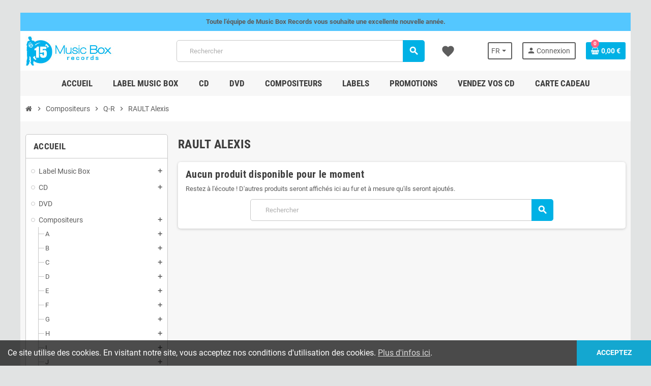

--- FILE ---
content_type: text/html; charset=utf-8
request_url: https://www.musicbox-records.com/fr/635-rault-alexis
body_size: 42701
content:
<!doctype html>
<html lang="fr-FR">
  <head>
    
      
  <meta charset="utf-8">
  <meta name="theme-color" content="#f9f2e8">


  <meta http-equiv="x-ua-compatible" content="ie=edge">



  <title>Discographie RAULT Alexis</title>
  
    <link rel="preconnect" href="https://fonts.googleapis.com">
<link rel="preconnect" href="https://fonts.gstatic.com" crossorigin>

  
  <meta name="description" content="Toutes les musiques de films en CD du compositeur RAULT Alexis">
  <meta name="keywords" content="">
        <link rel="canonical" href="https://www.musicbox-records.com/fr/635-rault-alexis">
    
                  <link rel="alternate" href="https://www.musicbox-records.com/fr/635-rault-alexis" hreflang="fr-FR">
              <link rel="alternate" href="https://www.musicbox-records.com/en/635-rault-alexis" hreflang="en-us">
            

  
    <script type="application/ld+json">
  {
    "@context": "https://schema.org",
    "@type": "Organization",
    "name" : "Music Box Records",
          "logo": {
        "@type": "ImageObject",
        "url":"https://www.musicbox-records.com/img/logo-1767626515.jpg"
      },
        "url" : "https://www.musicbox-records.com/fr/"
  }
</script>

<script type="application/ld+json">
  {
    "@context": "https://schema.org",
    "@type": "WebPage",
    "isPartOf": {
      "@type": "WebSite",
      "url":  "https://www.musicbox-records.com/fr/",
      "name": "Music Box Records"
    },
    "name": "Discographie RAULT Alexis",
    "url":  "https://www.musicbox-records.com/fr/635-rault-alexis"
  }
</script>


  <script type="application/ld+json">
    {
      "@context": "https://schema.org",
      "@type": "BreadcrumbList",
      "itemListElement": [
                  {
            "@type": "ListItem",
            "position": 1,
            "name": "Accueil",
            "item": "https://www.musicbox-records.com/fr/"
          },                  {
            "@type": "ListItem",
            "position": 2,
            "name": "Compositeurs",
            "item": "https://www.musicbox-records.com/fr/7-compositeurs"
          },                  {
            "@type": "ListItem",
            "position": 3,
            "name": "Q-R",
            "item": "https://www.musicbox-records.com/fr/130-q-r"
          },                  {
            "@type": "ListItem",
            "position": 4,
            "name": "RAULT Alexis",
            "item": "https://www.musicbox-records.com/fr/635-rault-alexis"
          }              ]
    }
  </script>
  
  
  
  <script type="application/ld+json">
  {
    "@context": "https://schema.org",
    "@type": "ItemList",
    "itemListElement": [
          ]
  }
</script>

  
  
    
  

  
    <meta property="og:title" content="Discographie RAULT Alexis" />
    <meta property="og:description" content="Toutes les musiques de films en CD du compositeur RAULT Alexis" />
    <meta property="og:url" content="https://www.musicbox-records.com/fr/635-rault-alexis" />
    <meta property="og:site_name" content="Music Box Records" />
    <meta property="og:type" content="website" />  



  <meta name="viewport" content="width=device-width, initial-scale=1, shrink-to-fit=no, maximum-scale=5">



  <link rel="icon" type="image/vnd.microsoft.icon" href="https://www.musicbox-records.com/img/favicon.ico?1767626515">
  <link rel="shortcut icon" type="image/x-icon" href="https://www.musicbox-records.com/img/favicon.ico?1767626515">



    <link rel="preload" href="https://www.musicbox-records.com/themes/ZOneTheme/assets/fonts/cca377.woff" as="font" type="font/woff" crossorigin>
  <link rel="preload" href="https://www.musicbox-records.com/themes/ZOneTheme/assets/fonts/b5a0a0.woff" as="font" type="font/woff" crossorigin>
  <link rel="preload" href="https://www.musicbox-records.com/themes/ZOneTheme/assets/fonts/cff684.woff2" as="font" type="font/woff2" crossorigin>
  <link rel="preload" href="https://www.musicbox-records.com/themes/ZOneTheme/assets/fonts/b1ea34.woff" as="font" type="font/woff" crossorigin>
  <link rel="preload" href="https://www.musicbox-records.com/themes/ZOneTheme/assets/fonts/20fd17.woff2" as="font" type="font/woff2" crossorigin>
  <link rel="preload" href="https://www.musicbox-records.com/themes/ZOneTheme/assets/fonts/63782d.woff" as="font" type="font/woff" crossorigin>
  <link rel="preload" href="https://www.musicbox-records.com/themes/ZOneTheme/assets/fonts/657e60.woff" as="font" type="font/woff" crossorigin>



    <link rel="stylesheet" href="https://www.musicbox-records.com/themes/ZOneTheme/assets/css/theme.css" type="text/css" media="all">
  <link rel="stylesheet" href="https://www.musicbox-records.com/modules/ps_socialfollow/views/css/ps_socialfollow.css" type="text/css" media="all">
  <link rel="stylesheet" href="https://www.musicbox-records.com/themes/ZOneTheme/modules/ps_searchbar/ps_searchbar.css" type="text/css" media="all">
  <link rel="stylesheet" href="https://www.musicbox-records.com/modules/amazzingfilter/views/css/front.css" type="text/css" media="all">
  <link rel="stylesheet" href="https://www.musicbox-records.com/modules/amazzingfilter/views/css/icons.css" type="text/css" media="all">
  <link rel="stylesheet" href="https://www.musicbox-records.com/modules/productaudioplaylistplugin/views/css/mediaelementplayer/base/mediaelementplayer_v2.css" type="text/css" media="all">
  <link rel="stylesheet" href="https://www.musicbox-records.com/modules/productaudioplaylistplugin/views/css/mediaelementplayer/skin/pro-player-papp_v2.css" type="text/css" media="all">
  <link rel="stylesheet" href="https://www.musicbox-records.com/modules/advansedwishlist//views/css/front.css" type="text/css" media="all">
  <link rel="stylesheet" href="https://www.musicbox-records.com/modules/vatnumbercleaner/views/css/verif_fo.css" type="text/css" media="all">
  <link rel="stylesheet" href="https://www.musicbox-records.com/modules/advancedloyalty//views/css/front.css" type="text/css" media="all">
  <link rel="stylesheet" href="https://www.musicbox-records.com/js/jquery/ui/themes/base/minified/jquery-ui.min.css" type="text/css" media="all">
  <link rel="stylesheet" href="https://www.musicbox-records.com/js/jquery/ui/themes/base/minified/jquery.ui.theme.min.css" type="text/css" media="all">
  <link rel="stylesheet" href="https://www.musicbox-records.com/js/jquery/plugins/fancybox/jquery.fancybox.css" type="text/css" media="all">
  <link rel="stylesheet" href="https://www.musicbox-records.com/modules/giftcard/views/css/giftcard.css" type="text/css" media="all">
  <link rel="stylesheet" href="https://www.musicbox-records.com/modules/quantitylimit/views/css/sweetalert2.css" type="text/css" media="all">
  <link rel="stylesheet" href="https://www.musicbox-records.com/themes/ZOneTheme/assets/css/custom.css" type="text/css" media="all">




    <script type="text/javascript">
        var af_ajax = {"path":"https:\/\/www.musicbox-records.com\/fr\/module\/amazzingfilter\/ajax?ajax=1","token":"b8e9da87b6dd48a5991f1942a14b7ad2"};
        var af_classes = {"load_font":1,"icon-filter":"icon-filter","u-times":"u-times","icon-eraser":"icon-eraser","icon-lock":"icon-lock","icon-unlock-alt":"icon-unlock-alt","icon-minus":"icon-minus","icon-plus":"icon-plus","icon-check":"icon-check","icon-save":"icon-save","js-product-miniature":"js-product-miniature","pagination":"pagination"};
        var af_ids = {"main":"main"};
        var af_is_modern = 1;
        var af_param_names = {"p":"page","n":"resultsPerPage"};
        var af_product_count_text = "";
        var af_product_list_class = "af-product-list";
        var af_sep = {"all":{"dec":".","tho":"","range":" - ","replacements":[]},"url":{"dec":".","tho":"","range":"-","replacements":[]}};
        var gcConfig = {"currentPageType":"cart","cartThumbnailReplacementEnabled":false,"cartThumbnailSelector":".cart-item:has([data-target=\"#product-customizations-modal-{id_customization}\"]) img","confirmationThumbnailReplacementEnabled":false,"confirmationThumbnailSelector":".order-line:has([data-target=\"#product-customizations-modal-{id_customization}\"]) img"};
        var gcControllerUrl = "https:\/\/www.musicbox-records.com\/fr\/module\/giftcard\/giftcardimage";
        var gcGiftCardData = [];
        var gcPrestashopToken = "b18193cfb09301bf03978d6a15154853";
        var load_more = false;
        var prestashop = {"cart":{"products":[],"totals":{"total":{"type":"total","label":"Total","amount":0,"value":"0,00\u00a0\u20ac"},"total_including_tax":{"type":"total","label":"Total TTC","amount":0,"value":"0,00\u00a0\u20ac"},"total_excluding_tax":{"type":"total","label":"Total HT :","amount":0,"value":"0,00\u00a0\u20ac"}},"subtotals":{"products":{"type":"products","label":"Sous-total","amount":0,"value":"0,00\u00a0\u20ac"},"discounts":null,"shipping":{"type":"shipping","label":"Livraison","amount":0,"value":""},"tax":null},"products_count":0,"summary_string":"0 articles","vouchers":{"allowed":1,"added":[]},"discounts":[],"minimalPurchase":0,"minimalPurchaseRequired":""},"currency":{"id":1,"name":"Euro","iso_code":"EUR","iso_code_num":"978","sign":"\u20ac"},"customer":{"lastname":null,"firstname":null,"email":null,"birthday":null,"newsletter":null,"newsletter_date_add":null,"optin":null,"website":null,"company":null,"siret":null,"ape":null,"is_logged":false,"gender":{"type":null,"name":null},"addresses":[]},"country":{"id_zone":"13","id_currency":"1","call_prefix":"1","iso_code":"US","active":"1","contains_states":"1","need_identification_number":"0","need_zip_code":"1","zip_code_format":"NNNNN","display_tax_label":"0","name":{"1":"\u00c9tats-Unis","2":"United States"},"id":21},"language":{"name":"Fran\u00e7ais (French)","iso_code":"fr","locale":"fr-FR","language_code":"fr-FR","active":"1","is_rtl":"0","date_format_lite":"d\/m\/Y","date_format_full":"d\/m\/Y H:i:s","id":1},"page":{"title":"","canonical":"https:\/\/www.musicbox-records.com\/fr\/635-rault-alexis","meta":{"title":"Discographie RAULT Alexis","description":"Toutes les musiques de films en CD du compositeur RAULT Alexis","keywords":"","robots":"index"},"page_name":"category","body_classes":{"lang-fr":true,"lang-rtl":false,"country-US":true,"currency-EUR":true,"layout-left-column":true,"page-category":true,"tax-display-disabled":true,"page-customer-account":false,"category-id-635":true,"category-RAULT Alexis":true,"category-id-parent-130":true,"category-depth-level-4":true},"admin_notifications":[],"password-policy":{"feedbacks":{"0":"Tr\u00e8s faible","1":"Faible","2":"Moyenne","3":"Fort","4":"Tr\u00e8s fort","Straight rows of keys are easy to guess":"Les suites de touches sur le clavier sont faciles \u00e0 deviner","Short keyboard patterns are easy to guess":"Les mod\u00e8les courts sur le clavier sont faciles \u00e0 deviner.","Use a longer keyboard pattern with more turns":"Utilisez une combinaison de touches plus longue et plus complexe.","Repeats like \"aaa\" are easy to guess":"Les r\u00e9p\u00e9titions (ex. : \"aaa\") sont faciles \u00e0 deviner.","Repeats like \"abcabcabc\" are only slightly harder to guess than \"abc\"":"Les r\u00e9p\u00e9titions (ex. : \"abcabcabc\") sont seulement un peu plus difficiles \u00e0 deviner que \"abc\".","Sequences like abc or 6543 are easy to guess":"Les s\u00e9quences (ex. : abc ou 6543) sont faciles \u00e0 deviner.","Recent years are easy to guess":"Les ann\u00e9es r\u00e9centes sont faciles \u00e0 deviner.","Dates are often easy to guess":"Les dates sont souvent faciles \u00e0 deviner.","This is a top-10 common password":"Ce mot de passe figure parmi les 10 mots de passe les plus courants.","This is a top-100 common password":"Ce mot de passe figure parmi les 100 mots de passe les plus courants.","This is a very common password":"Ceci est un mot de passe tr\u00e8s courant.","This is similar to a commonly used password":"Ce mot de passe est similaire \u00e0 un mot de passe couramment utilis\u00e9.","A word by itself is easy to guess":"Un mot seul est facile \u00e0 deviner.","Names and surnames by themselves are easy to guess":"Les noms et les surnoms seuls sont faciles \u00e0 deviner.","Common names and surnames are easy to guess":"Les noms et les pr\u00e9noms courants sont faciles \u00e0 deviner.","Use a few words, avoid common phrases":"Utilisez quelques mots, \u00e9vitez les phrases courantes.","No need for symbols, digits, or uppercase letters":"Pas besoin de symboles, de chiffres ou de majuscules.","Avoid repeated words and characters":"\u00c9viter de r\u00e9p\u00e9ter les mots et les caract\u00e8res.","Avoid sequences":"\u00c9viter les s\u00e9quences.","Avoid recent years":"\u00c9vitez les ann\u00e9es r\u00e9centes.","Avoid years that are associated with you":"\u00c9vitez les ann\u00e9es qui vous sont associ\u00e9es.","Avoid dates and years that are associated with you":"\u00c9vitez les dates et les ann\u00e9es qui vous sont associ\u00e9es.","Capitalization doesn't help very much":"Les majuscules ne sont pas tr\u00e8s utiles.","All-uppercase is almost as easy to guess as all-lowercase":"Un mot de passe tout en majuscules est presque aussi facile \u00e0 deviner qu'un mot de passe tout en minuscules.","Reversed words aren't much harder to guess":"Les mots invers\u00e9s ne sont pas beaucoup plus difficiles \u00e0 deviner.","Predictable substitutions like '@' instead of 'a' don't help very much":"Les substitutions pr\u00e9visibles comme '\"@\" au lieu de \"a\" n'aident pas beaucoup.","Add another word or two. Uncommon words are better.":"Ajoutez un autre mot ou deux. Pr\u00e9f\u00e9rez les mots peu courants."}}},"shop":{"name":"Music Box Records","logo":"https:\/\/www.musicbox-records.com\/img\/logo-1767626515.jpg","stores_icon":"https:\/\/www.musicbox-records.com\/img\/logo_stores.png","favicon":"https:\/\/www.musicbox-records.com\/img\/favicon.ico"},"core_js_public_path":"\/themes\/","urls":{"base_url":"https:\/\/www.musicbox-records.com\/","current_url":"https:\/\/www.musicbox-records.com\/fr\/635-rault-alexis","shop_domain_url":"https:\/\/www.musicbox-records.com","img_ps_url":"https:\/\/www.musicbox-records.com\/img\/","img_cat_url":"https:\/\/www.musicbox-records.com\/img\/c\/","img_lang_url":"https:\/\/www.musicbox-records.com\/img\/l\/","img_prod_url":"https:\/\/www.musicbox-records.com\/img\/p\/","img_manu_url":"https:\/\/www.musicbox-records.com\/img\/m\/","img_sup_url":"https:\/\/www.musicbox-records.com\/img\/su\/","img_ship_url":"https:\/\/www.musicbox-records.com\/img\/s\/","img_store_url":"https:\/\/www.musicbox-records.com\/img\/st\/","img_col_url":"https:\/\/www.musicbox-records.com\/img\/co\/","img_url":"https:\/\/www.musicbox-records.com\/themes\/ZOneTheme\/assets\/img\/","css_url":"https:\/\/www.musicbox-records.com\/themes\/ZOneTheme\/assets\/css\/","js_url":"https:\/\/www.musicbox-records.com\/themes\/ZOneTheme\/assets\/js\/","pic_url":"https:\/\/www.musicbox-records.com\/upload\/","theme_assets":"https:\/\/www.musicbox-records.com\/themes\/ZOneTheme\/assets\/","theme_dir":"https:\/\/www.musicbox-records.com\/themes\/ZOneTheme\/","pages":{"address":"https:\/\/www.musicbox-records.com\/fr\/adresse","addresses":"https:\/\/www.musicbox-records.com\/fr\/adresses","authentication":"https:\/\/www.musicbox-records.com\/fr\/authentification","manufacturer":"https:\/\/www.musicbox-records.com\/fr\/fabricants","cart":"https:\/\/www.musicbox-records.com\/fr\/panier","category":"https:\/\/www.musicbox-records.com\/fr\/index.php?controller=category","cms":"https:\/\/www.musicbox-records.com\/fr\/index.php?controller=cms","contact":"https:\/\/www.musicbox-records.com\/fr\/contactez-nous","discount":"https:\/\/www.musicbox-records.com\/fr\/bons-de-reduction","guest_tracking":"https:\/\/www.musicbox-records.com\/fr\/suivi-commande-invite","history":"https:\/\/www.musicbox-records.com\/fr\/historique-des-commandes","identity":"https:\/\/www.musicbox-records.com\/fr\/identite","index":"https:\/\/www.musicbox-records.com\/fr\/","my_account":"https:\/\/www.musicbox-records.com\/fr\/mon-compte","order_confirmation":"https:\/\/www.musicbox-records.com\/fr\/index.php?controller=order-confirmation","order_detail":"https:\/\/www.musicbox-records.com\/fr\/index.php?controller=order-detail","order_follow":"https:\/\/www.musicbox-records.com\/fr\/details-de-la-commande","order":"https:\/\/www.musicbox-records.com\/fr\/commande","order_return":"https:\/\/www.musicbox-records.com\/fr\/index.php?controller=order-return","order_slip":"https:\/\/www.musicbox-records.com\/fr\/avoirs","pagenotfound":"https:\/\/www.musicbox-records.com\/fr\/page-non-trouvee","password":"https:\/\/www.musicbox-records.com\/fr\/mot-de-passe-oublie","pdf_invoice":"https:\/\/www.musicbox-records.com\/fr\/index.php?controller=pdf-invoice","pdf_order_return":"https:\/\/www.musicbox-records.com\/fr\/index.php?controller=pdf-order-return","pdf_order_slip":"https:\/\/www.musicbox-records.com\/fr\/index.php?controller=pdf-order-slip","prices_drop":"https:\/\/www.musicbox-records.com\/fr\/promotions","product":"https:\/\/www.musicbox-records.com\/fr\/index.php?controller=product","registration":"https:\/\/www.musicbox-records.com\/fr\/index.php?controller=registration","search":"https:\/\/www.musicbox-records.com\/fr\/recherche","sitemap":"https:\/\/www.musicbox-records.com\/fr\/plan-du-site","stores":"https:\/\/www.musicbox-records.com\/fr\/magasins","supplier":"https:\/\/www.musicbox-records.com\/fr\/fournisseurs","new_products":"https:\/\/www.musicbox-records.com\/fr\/nouveaux-produits","brands":"https:\/\/www.musicbox-records.com\/fr\/fabricants","register":"https:\/\/www.musicbox-records.com\/fr\/index.php?controller=registration","order_login":"https:\/\/www.musicbox-records.com\/fr\/commande?login=1"},"alternative_langs":{"fr-FR":"https:\/\/www.musicbox-records.com\/fr\/635-rault-alexis","en-us":"https:\/\/www.musicbox-records.com\/en\/635-rault-alexis"},"actions":{"logout":"https:\/\/www.musicbox-records.com\/fr\/?mylogout="},"no_picture_image":{"bySize":{"cart_default":{"url":"https:\/\/www.musicbox-records.com\/img\/p\/fr-default-cart_default.jpg","width":90,"height":90},"small_default":{"url":"https:\/\/www.musicbox-records.com\/img\/p\/fr-default-small_default.jpg","width":90,"height":90},"home_default":{"url":"https:\/\/www.musicbox-records.com\/img\/p\/fr-default-home_default.jpg","width":278,"height":278},"medium_default":{"url":"https:\/\/www.musicbox-records.com\/img\/p\/fr-default-medium_default.jpg","width":455,"height":455},"large_default":{"url":"https:\/\/www.musicbox-records.com\/img\/p\/fr-default-large_default.jpg","width":600,"height":600}},"small":{"url":"https:\/\/www.musicbox-records.com\/img\/p\/fr-default-cart_default.jpg","width":90,"height":90},"medium":{"url":"https:\/\/www.musicbox-records.com\/img\/p\/fr-default-home_default.jpg","width":278,"height":278},"large":{"url":"https:\/\/www.musicbox-records.com\/img\/p\/fr-default-large_default.jpg","width":600,"height":600},"legend":""}},"configuration":{"display_taxes_label":false,"display_prices_tax_incl":true,"is_catalog":false,"show_prices":true,"opt_in":{"partner":true},"quantity_discount":{"type":"discount","label":"Remise sur prix unitaire"},"voucher_enabled":1,"return_enabled":0},"field_required":[],"breadcrumb":{"links":[{"title":"Accueil","url":"https:\/\/www.musicbox-records.com\/fr\/"},{"title":"Compositeurs","url":"https:\/\/www.musicbox-records.com\/fr\/7-compositeurs"},{"title":"Q-R","url":"https:\/\/www.musicbox-records.com\/fr\/130-q-r"},{"title":"RAULT Alexis","url":"https:\/\/www.musicbox-records.com\/fr\/635-rault-alexis"}],"count":4},"link":{"protocol_link":"https:\/\/","protocol_content":"https:\/\/"},"time":1769243282,"static_token":"b18193cfb09301bf03978d6a15154853","token":"5fb377efea37a845a78e7d1cc1997461","debug":false,"modules":{"zonethememanager":{"progress_bar":0,"boxed_layout":true,"lazy_loading":false,"sidebar_cart":1,"sidebar_navigation":0,"product_countdown":1,"svg_logo":false,"svg_width":"150px","sticky_menu":1,"sticky_mobile":0,"mobile_megamenu":false,"product_quickview":1,"product_addtocart":1,"product_details":1,"product_grid_columns":4,"body_classes":"no-customer-address","is_mobile":false,"product_grid_desc":"","product_grid_available":0,"product_grid_colors":0,"cat_image":0,"cat_description":1,"cat_expand_desc":1,"cat_subcategories":0,"cat_default_view":"grid","product_info_layout":"tabs","product_qty_add_inline":true,"product_actions_position":false,"product_image_zoom":0,"product_attr_combinations":false,"product_attr_swatches":true,"product_attr_default":false,"checkout_login_first":1,"is_quickview":false,"ps_legalcompliance_spl":false,"enabled_pm_advancedsearch4":false,"psDimensionUnit":"cm","assetsFonts":"https:\/\/www.musicbox-records.com\/themes\/ZOneTheme\/assets\/fonts\/"}}};
        var prestashopFacebookAjaxController = "https:\/\/www.musicbox-records.com\/fr\/module\/ps_facebook\/Ajax";
        var psemailsubscription_subscription = "https:\/\/www.musicbox-records.com\/fr\/module\/ps_emailsubscription\/subscription";
        var show_load_more_btn = true;
        var varBreadcrumbLinks = ["https:\/\/www.musicbox-records.com\/fr\/","https:\/\/www.musicbox-records.com\/fr\/7-compositeurs","https:\/\/www.musicbox-records.com\/fr\/130-q-r","https:\/\/www.musicbox-records.com\/fr\/635-rault-alexis"];
        var varCategoryTreeController = "https:\/\/www.musicbox-records.com\/fr\/module\/zonethememanager\/categoryTree";
        var varGetFinalDateController = "https:\/\/www.musicbox-records.com\/fr\/module\/zonethememanager\/getFinalDate";
        var varGetFinalDateMiniatureController = "https:\/\/www.musicbox-records.com\/fr\/module\/zonethememanager\/getFinalDateMiniature";
        var varMenuDropdownContentController = "https:\/\/www.musicbox-records.com\/fr\/module\/zonemegamenu\/menuDropdownContent";
        var varPSAjaxCart = 1;
        var varProductCommentGradeController = "https:\/\/www.musicbox-records.com\/fr\/module\/zonethememanager\/CommentGrade";
        var wsWishListConst = {"id_wishlist":0,"wl_base_url":"https:\/\/www.musicbox-records.com\/"};
      </script>





  <script async src="https://www.googletagmanager.com/gtag/js?id=UA-18836255-1"></script>
<script>
  window.dataLayer = window.dataLayer || [];
  function gtag(){dataLayer.push(arguments);}
  gtag('js', new Date());
  gtag(
    'config',
    'UA-18836255-1',
    {
      'debug_mode':false
                      }
  );
</script>


<style type="text/css">a, .btn-outline-primary, .btn-outline-primary.disabled, .btn-outline-primary:disabled, .btn-link, .page-link, .text-primary, .products-selection .total-products p, .products-selection .products-sort-order .product-display .display-select .selected, #header .left-nav-trigger .left-nav-icon, #footer .footer-about-us .fa, #footer .footer-about-us .material-icons, .feature .material-icons, .feature .fa, .feature2 a:hover {color: #00b1e5} .btn-primary, .btn-primary.disabled, .btn-primary:disabled, .btn-outline-primary:hover, .btn-outline-primary:not(:disabled):not(.disabled):active, .btn-outline-primary:not(:disabled):not(.disabled).active, .show > .btn-outline-primary.dropdown-toggle, .nav-pills .nav-link.active, .nav-pills .show > .nav-link, .page-item.active .page-link, .badge-primary, .progress-bar, .list-group-item.active, .bg-primary, .btn.btn-primary, .btn.btn-primary.disabled, .btn.btn-primary:disabled, .group-span-filestyle .btn-default, .group-span-filestyle .bootstrap-touchspin .btn-touchspin, .bootstrap-touchspin .group-span-filestyle .btn-touchspin, .pagination .page-list .current a, .add-to-cart, .add-to-cart.disabled, .add-to-cart:disabled, .sidebar-currency .currency-list .current .dropdown-item, .sidebar-language .language-list .current .dropdown-item, .pace .pace-progress, .pace-bounce .pace-activity, #header .mobile-header-version .mobile-menu-icon, .banner3:hover, #product-comments-list-pagination ul li.active span {background-color: #00b1e5} .btn-primary, .btn-primary.disabled, .btn-primary:disabled, .btn-outline-primary, .btn-outline-primary:hover, .btn-outline-primary:not(:disabled):not(.disabled):active, .btn-outline-primary:not(:disabled):not(.disabled).active, .show > .btn-outline-primary.dropdown-toggle, .page-item.active .page-link, .list-group-item.active, .border-primary, .product-combinations .combination-item.active .switch-cbnt, .product-swatches .swatches-list > li.selected > span, .pace .pace-activity {border-color: #00b1e5} .btn-primary:hover, .btn-primary:focus, .btn.btn-primary:hover, .btn-primary:not(:disabled):not(.disabled):active, .btn-primary:not(:disabled):not(.disabled).active, .btn.btn-primary:not(:disabled):not(.disabled):active, .btn.btn-primary:not(:disabled):not(.disabled).active, .add-to-cart:hover, .add-to-cart:not(:disabled):not(.disabled):active, .add-to-cart:not(:disabled):not(.disabled).active {background-color: #008ab2} .product-name {color: #00b1e5} </style>

<style type="text/css">#header .header-logo .logo {
  max-height: 73px;
}</style>
<style type="text/css">body { background-color: #E1E3E3;}</style>
<style type="text/css">@media(max-width:767px){#amazzing_filter{position:fixed;opacity:0;}}</style><script>
    const wsWlProducts = '[]';
    const single_mode = "";
    const advansedwishlist_ajax_controller_url = "https://www.musicbox-records.com/fr/module/advansedwishlist/ajax";
    const added_to_wishlist = 'Le produit a été ajouté avec succès à votre liste d\'envies.';
    const add_to_cart_btn = 'Ajouter au panier';
    const show_btn_tex = '';
    const added_to_wishlist_btn = 'Ajouté à ma liste d\'envies';
    const add_to_wishlist_btn = 'Ajouter à ma liste d\'envies';
    const wishlistSendTxt = 'Votre liste de souhaits a été envoyée avec succès';
    const productUpdTxt = 'The product has been successfully updated';
    const wsWishlistUrlRewrite = "1";
    let wishlist_btn_icon = '<i class="material-icons">favorite</i>';
    let wishlist_btn_icon_del = '<i class="material-icons">favorite_border</i>';
    var ps_ws_version = 'ps17';
        var static_token = 'b18193cfb09301bf03978d6a15154853';
    var baseDir = "https://www.musicbox-records.com/";    
    var isLogged = "";
</script><script type="text/javascript">
//<![CDATA[
	var error_label = "Erreur";
    var page_name = "category";
	var is_swal = parseInt("1");
	var ps_version = parseInt("8.2.0");
	var isPs17 = parseInt("1");
// ]]>
</script>




    
  </head>

  <body id="category"
    class="st-wrapper lang-fr country-us currency-eur layout-left-column page-category tax-display-disabled category-id-635 category-rault-alexis category-id-parent-130 category-depth-level-4
    no-customer-address    "
  >
    
      
    

    
          

    <main id="page" class="st-pusher boxed-layout">

      
              

      <header id="header">
        
          
  <!-- desktop header -->
  <div class="desktop-header-version">
    
      <div class="header-banner clearfix">
        <div class="header-event-banner" style="background-color: #54c7ff;">
  <div class="container">
    <div class="header-event-banner-wrapper">
      <p style="text-align: center;"><strong>Toute l’équipe de Music Box Records vous souhaite une excellente nouvelle année.</strong><strong><br /></strong></p>
    </div>
  </div>
</div>


      </div>
    

    
      <div class="header-nav clearfix">
        <div class="container">
          <div class="header-nav-wrapper d-flex align-items-center justify-content-between">
            <div class="left-nav d-flex">
              
            </div>
            <div class="right-nav d-flex">
              
            </div>
          </div>
        </div>
      </div>
    

    
      <div class="main-header clearfix">
        <div class="container">
          <div class="header-wrapper d-flex align-items-center">

            
              <div class="header-logo">
                
  <a href="https://www.musicbox-records.com/fr/" title="Music Box Records">
          <img class="logo" src="https://www.musicbox-records.com/img/logo-1767626515.jpg" alt="Music Box Records" width="174" height="60">
      </a>

              </div>
            

            
              <div class="header-right">
                <div class="display-top align-items-center d-flex flex-wrap flex-lg-nowrap justify-content-end">
                  <!-- Block search module TOP -->
<div class="searchbar-wrapper">
  <div id="search_widget" class="js-search-source" data-search-controller-url="//www.musicbox-records.com/fr/recherche">
    <div class="search-widget ui-front">
      <form method="get" action="//www.musicbox-records.com/fr/recherche">
        <input type="hidden" name="controller" value="search">
        <input class="form-control" type="text" name="s" value="" placeholder="Rechercher" aria-label="Rechercher">
        <button type="submit" class="btn-primary">
          <i class="material-icons search">search</i>
        </button>
      </form>
    </div>
  </div>
</div>
<!-- /Block search module TOP -->
<div class="language-selector-wrapper">
  <div class="language-selector dropdown js-dropdown">
    <div class="desktop-dropdown">
      <span id="language-selector-label" class="hidden-md-up">Langue :</span>
      <button class="btn-unstyle dropdown-current expand-more dropdown-toggle" data-bs-toggle="dropdown" data-offset="0,2px" aria-haspopup="true" aria-expanded="false" aria-label="Sélecteur de langue">
        <span><img src="https://www.musicbox-records.com/img/l/1.jpg" alt="Français" width="16" height="11"></span>
        <span>fr</span>
      </button>
      <div class="dropdown-menu js-language-source" aria-labelledby="language-selector-label">
        <ul class="language-list">
                      <li  class="current" >
              <a href="https://www.musicbox-records.com/fr/635-rault-alexis" title="Français (French)" class="dropdown-item" data-iso-code="fr">
                <span class="l-name">
                  <span><img src="https://www.musicbox-records.com/img/l/1.jpg" alt="Français" width="16" height="11"></span>
                  <span>fr</span>
                </span>
                <span class="l-code">fr</span>
              </a>
            </li>
                      <li >
              <a href="https://www.musicbox-records.com/en/635-rault-alexis" title="English (English)" class="dropdown-item" data-iso-code="en">
                <span class="l-name">
                  <span><img src="https://www.musicbox-records.com/img/l/2.jpg" alt="English" width="16" height="11"></span>
                  <span>en</span>
                </span>
                <span class="l-code">en</span>
              </a>
            </li>
                  </ul>
      </div>
    </div>
  </div>
</div>
<div class="customer-signin-module">
  <div class="user-info">
          <div class="js-account-source">
        <ul>
          <li>
            <div class="account-link">
              <a
                href="https://www.musicbox-records.com/fr/authentification"
                title="Identifiez-vous"
                rel="nofollow"
              >
                <i class="material-icons">person</i><span>Connexion</span>
              </a>
            </div>
          </li>
        </ul>
      </div>
      </div>
</div><div class="shopping-cart-module">
  <div class="blockcart cart-preview" data-refresh-url="//www.musicbox-records.com/fr/module/ps_shoppingcart/ajax" data-sidebar-cart-trigger>
    <ul class="cart-header">
      <li data-header-cart-source>
        <a href="//www.musicbox-records.com/fr/panier?action=show" class="cart-link btn-primary" rel="nofollow" aria-label="Lien du panier contenant 0 produit(s)">
          <span class="cart-design"><i class="fa fa-shopping-basket" aria-hidden="true"></i><span class="cart-products-count">0</span></span>
          <span class="cart-total-value">0,00 €</span>
        </a>
      </li>
    </ul>

          <div class="cart-dropdown" data-shopping-cart-source>
  <div class="cart-dropdown-wrapper">
    <div class="cart-title h4">Panier</div>
          <div class="no-items">
        Il n'y a plus d'articles dans votre panier
      </div>
      </div>
  <div class="js-cart-update-quantity page-loading-overlay cart-overview-loading">
    <div class="page-loading-backdrop d-flex align-items-center justify-content-center">
      <span class="uil-spin-css"><span><span></span></span><span><span></span></span><span><span></span></span><span><span></span></span><span><span></span></span><span><span></span></span><span><span></span></span><span><span></span></span></span>
    </div>
  </div>
</div>
      </div>
</div>
<style>
    .wishlist i,
    .wish_link i {
        color: ;
    }
</style>
<div id="block_wishlist_top">            <div class="wish_link  wish_link_17">
                                        <i class="material-icons">favorite</i>
                        <div class="allert_note">Vous devez être connecté à votre compte client
                <p class="login_links">
                    <a class="inline" href="https://www.musicbox-records.com/fr/mon-compte">Se connecter</a> | <a class="inline" href="https://www.musicbox-records.com/fr/authentification?create_account=1">Créer un compte</a>
                </p>
            </div>

        </div>
        </div>
                </div>
              </div>
            

          </div>
        </div>
      </div>
    

    
      <div class="header-bottom clearfix">
        <div class="header-main-menu" id="header-main-menu" data-sticky-menu>
          <div class="container">
            <div class="header-main-menu-wrapper">
                            <div class="sticky-icon-cart" data-sticky-cart data-sidebar-cart-trigger></div>
                <div id="amegamenu" class="">
    <ul class="anav-top js-ajax-mega-menu">
          <li class="amenu-item  " data-id-menu="9">
        <a href="/" class="amenu-link" >                    <span>Accueil</span>
                  </a>
              </li>
          <li class="amenu-item plex " data-id-menu="10">
        <a href="/fr/118-music-box-records" class="amenu-link" >                    <span>Label Music Box</span>
                  </a>
                  <div class="adropdown adrd5">
            <div class="js-dropdown-content" data-id-menu="10"></div>
          </div>
              </li>
          <li class="amenu-item plex " data-id-menu="11">
        <a href="/fr/676-cd-musiques-de-films" class="amenu-link" >                    <span>CD</span>
                  </a>
                  <div class="adropdown adrd5">
            <div class="js-dropdown-content" data-id-menu="11"></div>
          </div>
              </li>
          <li class="amenu-item  " data-id-menu="12">
        <a href="/fr/29-dvd" class="amenu-link" >                    <span>DVD</span>
                  </a>
              </li>
          <li class="amenu-item  " data-id-menu="13">
        <a href="/fr/7-compositeurs" class="amenu-link" >                    <span>Compositeurs</span>
                  </a>
              </li>
          <li class="amenu-item  " data-id-menu="14">
        <a href="/fr/fabricants" class="amenu-link" >                    <span>Labels</span>
                  </a>
              </li>
          <li class="amenu-item  " data-id-menu="15">
        <a href="/fr/promotions" class="amenu-link" >                    <span>Promotions</span>
                  </a>
              </li>
          <li class="amenu-item  " data-id-menu="17">
        <a href="/fr/content/14-vendez-vos-cd" class="amenu-link" >                    <span>VENDEZ VOS CD</span>
                  </a>
              </li>
          <li class="amenu-item  " data-id-menu="20">
        <a href="/fr/module/giftcard/choicegiftcard" class="amenu-link" >                    <span>Carte cadeau</span>
                  </a>
              </li>
        </ul>
  </div>

            </div>
          </div>
        </div>
      </div>
    
  </div>



        
      </header>

      <section id="wrapper">
        
          
<nav class="breadcrumb-wrapper ">
  <div class="container">
    <ol class="breadcrumb" data-depth="4">
              
                      <li class="breadcrumb-item">
                                            <a href="https://www.musicbox-records.com/fr/" class="item-name">
                                      <i class="fa fa-home home" aria-hidden="true"></i>
                                      <span>Accueil</span>
                </a>
                          </li>
                  
              
                      <li class="breadcrumb-item">
                              <span class="separator material-icons">chevron_right</span>
                                            <a href="https://www.musicbox-records.com/fr/7-compositeurs" class="item-name">
                                      <span>Compositeurs</span>
                </a>
                          </li>
                  
              
                      <li class="breadcrumb-item">
                              <span class="separator material-icons">chevron_right</span>
                                            <a href="https://www.musicbox-records.com/fr/130-q-r" class="item-name">
                                      <span>Q-R</span>
                </a>
                          </li>
                  
              
                      <li class="breadcrumb-item">
                              <span class="separator material-icons">chevron_right</span>
                                            <span class="item-name">RAULT Alexis</span>
                          </li>
                  
          </ol>
  </div>
</nav>
        

        
          
<aside id="notifications">
  <div class="notifications-container container">
    
    
    
      </div>
</aside>
        

        

        

        
          <div class="main-content">
            <div class="container">
              <div class="row ">

                
                  <div id="left-column" class="sidebar-column col-12 col-md-4 col-lg-3">
                    <div class="column-wrapper">
                      

<div class="left-categories column-block md-bottom">
  <p class="column-title">Accueil</p>
      <div class="category-tree js-category-tree">
      
  <ul><li data-depth="0"><a href="https://www.musicbox-records.com/fr/118-music-box-records" title="Label Music Box" data-category-id="118"><span>Label Music Box</span></a><div data-bs-toggle="collapse" data-bs-target="#exCollapsingNavbar118"><i class="material-icons collapse-icon add">add</i><i class="material-icons collapse-icon remove">remove</i></div><div class="category-sub-menu collapse" id="exCollapsingNavbar118">
  <ul><li data-depth="1"><a href="https://www.musicbox-records.com/fr/648-music-box-cd-musiques-de-films-disponibles" title="Titres disponibles" data-category-id="648"><span>Titres disponibles</span></a></li><li data-depth="1"><a href="https://www.musicbox-records.com/fr/649-music-box-cd-musiques-de-films-epuises" title="Titres épuisés" data-category-id="649"><span>Titres épuisés</span></a></li><li data-depth="1"><a href="https://www.musicbox-records.com/fr/677-music-box-cd-musiques-de-films-derniers-exemplaires" title="Derniers exemplaires" data-category-id="677"><span>Derniers exemplaires</span></a></li><li data-depth="1"><a href="https://www.musicbox-records.com/fr/5-digital" title="Digital" data-category-id="5"><span>Digital</span></a></li></ul></div></li><li data-depth="0"><a href="https://www.musicbox-records.com/fr/676-cd-musiques-de-films" title="CD" data-category-id="676"><span>CD</span></a><div data-bs-toggle="collapse" data-bs-target="#exCollapsingNavbar676"><i class="material-icons collapse-icon add">add</i><i class="material-icons collapse-icon remove">remove</i></div><div class="category-sub-menu collapse" id="exCollapsingNavbar676">
  <ul><li data-depth="1"><a href="https://www.musicbox-records.com/fr/33-pre-commandes-cd-musiques-de-films" title="Pré-commandes CD" data-category-id="33"><span>Pré-commandes CD</span></a></li><li data-depth="1"><a href="https://www.musicbox-records.com/fr/276-cd-rares-et-occasion" title="CD Occasion" data-category-id="276"><span>CD Occasion</span></a></li></ul></div></li><li data-depth="0"><a href="https://www.musicbox-records.com/fr/29-dvd" title="DVD" data-category-id="29"><span>DVD</span></a></li><li data-depth="0"><a href="https://www.musicbox-records.com/fr/7-compositeurs" title="Compositeurs" data-category-id="7"><span>Compositeurs</span></a><div data-bs-toggle="collapse" data-bs-target="#exCollapsingNavbar7"><i class="material-icons collapse-icon add">add</i><i class="material-icons collapse-icon remove">remove</i></div><div class="category-sub-menu collapse" id="exCollapsingNavbar7">
  <ul><li data-depth="1"><a href="https://www.musicbox-records.com/fr/121-a" title="A" data-category-id="121"><span>A</span></a><div data-bs-toggle="collapse" data-bs-target="#exCollapsingNavbar121"><i class="material-icons collapse-icon add">add</i><i class="material-icons collapse-icon remove">remove</i></div><div class="category-sub-menu collapse" id="exCollapsingNavbar121">
  <ul><li data-depth="2"><a href="https://www.musicbox-records.com/fr/622-aaltio-panu" title="AALTIO Panu" data-category-id="622"><span>AALTIO Panu</span></a></li><li data-depth="2"><a href="https://www.musicbox-records.com/fr/452-abeni-maurizio" title="ABENI Maurizio" data-category-id="452"><span>ABENI Maurizio</span></a></li><li data-depth="2"><a href="https://www.musicbox-records.com/fr/98-addison-john" title="ADDISON John" data-category-id="98"><span>ADDISON John</span></a></li><li data-depth="2"><a href="https://www.musicbox-records.com/fr/116-adenot-pierre" title="ADENOT Pierre" data-category-id="116"><span>ADENOT Pierre</span></a></li><li data-depth="2"><a href="https://www.musicbox-records.com/fr/280-aigui-alexei" title="AÏGUI Alexeï" data-category-id="280"><span>AÏGUI Alexeï</span></a></li><li data-depth="2"><a href="https://www.musicbox-records.com/fr/17-alessandrini-raymond" title="ALESSANDRINI Raymond" data-category-id="17"><span>ALESSANDRINI Raymond</span></a></li><li data-depth="2"><a href="https://www.musicbox-records.com/fr/461-alessandroni-alessandro" title="ALESSANDRONI Alessandro" data-category-id="461"><span>ALESSANDRONI Alessandro</span></a></li><li data-depth="2"><a href="https://www.musicbox-records.com/fr/562-altman-john" title="ALTMAN John" data-category-id="562"><span>ALTMAN John</span></a></li><li data-depth="2"><a href="https://www.musicbox-records.com/fr/401-amar-armand" title="AMAR Armand" data-category-id="401"><span>AMAR Armand</span></a></li><li data-depth="2"><a href="https://www.musicbox-records.com/fr/341-amenabar-alejandro" title="AMENABAR Alejandro" data-category-id="341"><span>AMENABAR Alejandro</span></a></li><li data-depth="2"><a href="https://www.musicbox-records.com/fr/462-amfitheatrof-daniele" title="AMFITHEATROF Daniele" data-category-id="462"><span>AMFITHEATROF Daniele</span></a></li><li data-depth="2"><a href="https://www.musicbox-records.com/fr/43-amram-david" title="AMRAM David" data-category-id="43"><span>AMRAM David</span></a></li><li data-depth="2"><a href="https://www.musicbox-records.com/fr/463-anthony-pete" title="ANTHONY Pete" data-category-id="463"><span>ANTHONY Pete</span></a></li><li data-depth="2"><a href="https://www.musicbox-records.com/fr/301-armstrong-craig" title="ARMSTRONG Craig" data-category-id="301"><span>ARMSTRONG Craig</span></a></li><li data-depth="2"><a href="https://www.musicbox-records.com/fr/117-arnold-david" title="ARNOLD David" data-category-id="117"><span>ARNOLD David</span></a></li><li data-depth="2"><a href="https://www.musicbox-records.com/fr/464-arnold-malcolm" title="ARNOLD Malcolm" data-category-id="464"><span>ARNOLD Malcolm</span></a></li><li data-depth="2"><a href="https://www.musicbox-records.com/fr/102-arriagada-jorge" title="ARRIAGADA Jorge" data-category-id="102"><span>ARRIAGADA Jorge</span></a></li><li data-depth="2"><a href="https://www.musicbox-records.com/fr/684-artemyev-eduard" title="ARTEMYEV Eduard" data-category-id="684"><span>ARTEMYEV Eduard</span></a></li><li data-depth="2"><a href="https://www.musicbox-records.com/fr/440-aufort-cyrille" title="AUFORT Cyrille" data-category-id="440"><span>AUFORT Cyrille</span></a></li><li data-depth="2"><a href="https://www.musicbox-records.com/fr/187-auric-georges" title="AURIC Georges" data-category-id="187"><span>AURIC Georges</span></a></li><li data-depth="2"><a href="https://www.musicbox-records.com/fr/332-azaria-alexandre" title="AZARIA Alexandre" data-category-id="332"><span>AZARIA Alexandre</span></a></li></ul></div></li><li data-depth="1"><a href="https://www.musicbox-records.com/fr/421-b" title="B" data-category-id="421"><span>B</span></a><div data-bs-toggle="collapse" data-bs-target="#exCollapsingNavbar421"><i class="material-icons collapse-icon add">add</i><i class="material-icons collapse-icon remove">remove</i></div><div class="category-sub-menu collapse" id="exCollapsingNavbar421">
  <ul><li data-depth="2"><a href="https://www.musicbox-records.com/fr/16-bacalov-luis" title="BACALOV Luis" data-category-id="16"><span>BACALOV Luis</span></a></li><li data-depth="2"><a href="https://www.musicbox-records.com/fr/157-bacharach-burt" title="BACHARACH Burt" data-category-id="157"><span>BACHARACH Burt</span></a></li><li data-depth="2"><a href="https://www.musicbox-records.com/fr/115-bachelet-pierre" title="BACHELET Pierre" data-category-id="115"><span>BACHELET Pierre</span></a></li><li data-depth="2"><a href="https://www.musicbox-records.com/fr/458-bacon-chris" title="BACON Chris" data-category-id="458"><span>BACON Chris</span></a></li><li data-depth="2"><a href="https://www.musicbox-records.com/fr/31-badalamenti-angelo" title="BADALAMENTI Angelo" data-category-id="31"><span>BADALAMENTI Angelo</span></a></li><li data-depth="2"><a href="https://www.musicbox-records.com/fr/392-badelt-klaus" title="BADELT Klaus" data-category-id="392"><span>BADELT Klaus</span></a></li><li data-depth="2"><a href="https://www.musicbox-records.com/fr/441-balfe-lorne" title="BALFE Lorne" data-category-id="441"><span>BALFE Lorne</span></a></li><li data-depth="2"><a href="https://www.musicbox-records.com/fr/44-band-richard" title="BAND Richard" data-category-id="44"><span>BAND Richard</span></a></li><li data-depth="2"><a href="https://www.musicbox-records.com/fr/230-banos-roque" title="BAÑOS Roque" data-category-id="230"><span>BAÑOS Roque</span></a></li><li data-depth="2"><a href="https://www.musicbox-records.com/fr/465-barber-lesley" title="BARBER Lesley" data-category-id="465"><span>BARBER Lesley</span></a></li><li data-depth="2"><a href="https://www.musicbox-records.com/fr/197-barbier-renaud" title="BARBIER Renaud" data-category-id="197"><span>BARBIER Renaud</span></a></li><li data-depth="2"><a href="https://www.musicbox-records.com/fr/248-barr-nathan" title="BARR Nathan" data-category-id="248"><span>BARR Nathan</span></a></li><li data-depth="2"><a href="https://www.musicbox-records.com/fr/90-barry-john" title="BARRY John" data-category-id="90"><span>BARRY John</span></a></li><li data-depth="2"><a href="https://www.musicbox-records.com/fr/466-barton-dee" title="BARTON Dee" data-category-id="466"><span>BARTON Dee</span></a></li><li data-depth="2"><a href="https://www.musicbox-records.com/fr/596-barton-stephen" title="BARTON Stephen" data-category-id="596"><span>BARTON Stephen</span></a></li><li data-depth="2"><a href="https://www.musicbox-records.com/fr/623-bataller-arnau" title="BATALLER Arnau" data-category-id="623"><span>BATALLER Arnau</span></a></li><li data-depth="2"><a href="https://www.musicbox-records.com/fr/267-bates-tyler" title="BATES Tyler" data-category-id="267"><span>BATES Tyler</span></a></li><li data-depth="2"><a href="https://www.musicbox-records.com/fr/154-baxter-les" title="BAXTER Les" data-category-id="154"><span>BAXTER Les</span></a></li><li data-depth="2"><a href="https://www.musicbox-records.com/fr/229-beal-jeff" title="BEAL Jeff" data-category-id="229"><span>BEAL Jeff</span></a></li><li data-depth="2"><a href="https://www.musicbox-records.com/fr/459-beaupain-alex" title="BEAUPAIN Alex" data-category-id="459"><span>BEAUPAIN Alex</span></a></li><li data-depth="2"><a href="https://www.musicbox-records.com/fr/137-beck-christophe" title="BECK Christophe" data-category-id="137"><span>BECK Christophe</span></a></li><li data-depth="2"><a href="https://www.musicbox-records.com/fr/342-been-michael" title="BEEN Michael" data-category-id="342"><span>BEEN Michael</span></a></li><li data-depth="2"><a href="https://www.musicbox-records.com/fr/206-beintus-jean-pascal" title="BEINTUS Jean-Pascal" data-category-id="206"><span>BEINTUS Jean-Pascal</span></a></li><li data-depth="2"><a href="https://www.musicbox-records.com/fr/228-beltrami-marco" title="BELTRAMI Marco" data-category-id="228"><span>BELTRAMI Marco</span></a></li><li data-depth="2"><a href="https://www.musicbox-records.com/fr/467-berghmans-jose" title="BERGHMANS José" data-category-id="467"><span>BERGHMANS José</span></a></li><li data-depth="2"><a href="https://www.musicbox-records.com/fr/569-bernaola-carmelo" title="BERNAOLA Carmelo" data-category-id="569"><span>BERNAOLA Carmelo</span></a></li><li data-depth="2"><a href="https://www.musicbox-records.com/fr/336-bernard-james" title="BERNARD James" data-category-id="336"><span>BERNARD James</span></a></li><li data-depth="2"><a href="https://www.musicbox-records.com/fr/196-bernard-jean-michel" title="BERNARD Jean-Michel" data-category-id="196"><span>BERNARD Jean-Michel</span></a></li><li data-depth="2"><a href="https://www.musicbox-records.com/fr/388-bernstein-charles" title="BERNSTEIN Charles" data-category-id="388"><span>BERNSTEIN Charles</span></a></li><li data-depth="2"><a href="https://www.musicbox-records.com/fr/48-bernstein-elmer" title="BERNSTEIN Elmer" data-category-id="48"><span>BERNSTEIN Elmer</span></a></li><li data-depth="2"><a href="https://www.musicbox-records.com/fr/104-bernstein-peter" title="BERNSTEIN Peter" data-category-id="104"><span>BERNSTEIN Peter</span></a></li><li data-depth="2"><a href="https://www.musicbox-records.com/fr/468-bertolazzi-mario" title="BERTOLAZZI Mario" data-category-id="468"><span>BERTOLAZZI Mario</span></a></li><li data-depth="2"><a href="https://www.musicbox-records.com/fr/171-betta-marco" title="BETTA Marco" data-category-id="171"><span>BETTA Marco</span></a></li><li data-depth="2"><a href="https://www.musicbox-records.com/fr/599-bicat-nick" title="BICÂT Nick" data-category-id="599"><span>BICÂT Nick</span></a></li><li data-depth="2"><a href="https://www.musicbox-records.com/fr/400-bini-rene-marc" title="BINI René-Marc" data-category-id="400"><span>BINI René-Marc</span></a></li><li data-depth="2"><a href="https://www.musicbox-records.com/fr/469-bishara-joseph" title="BISHARA Joseph" data-category-id="469"><span>BISHARA Joseph</span></a></li><li data-depth="2"><a href="https://www.musicbox-records.com/fr/119-bixio-franco" title="BIXIO Franco" data-category-id="119"><span>BIXIO Franco</span></a></li><li data-depth="2"><a href="https://www.musicbox-records.com/fr/161-black-stanley" title="BLACK Stanley" data-category-id="161"><span>BLACK Stanley</span></a></li><li data-depth="2"><a href="https://www.musicbox-records.com/fr/470-blair-brooke-will" title="BLAIR Brooke &amp; Will" data-category-id="470"><span>BLAIR Brooke &amp; Will</span></a></li><li data-depth="2"><a href="https://www.musicbox-records.com/fr/686-blake-howard" title="BLAKE Howard" data-category-id="686"><span>BLAKE Howard</span></a></li><li data-depth="2"><a href="https://www.musicbox-records.com/fr/247-blanchard-terence" title="BLANCHARD Terence" data-category-id="247"><span>BLANCHARD Terence</span></a></li><li data-depth="2"><a href="https://www.musicbox-records.com/fr/20-bolling-claude" title="BOLLING Claude" data-category-id="20"><span>BOLLING Claude</span></a></li><li data-depth="2"><a href="https://www.musicbox-records.com/fr/471-boswell-simon" title="BOSWELL Simon" data-category-id="471"><span>BOSWELL Simon</span></a></li><li data-depth="2"><a href="https://www.musicbox-records.com/fr/263-bottcher-martin" title="BÖTTCHER Martin" data-category-id="263"><span>BÖTTCHER Martin</span></a></li><li data-depth="2"><a href="https://www.musicbox-records.com/fr/640-bouchety-jean" title="BOUCHÉTY Jean" data-category-id="640"><span>BOUCHÉTY Jean</span></a></li><li data-depth="2"><a href="https://www.musicbox-records.com/fr/680-bouhafa-amine" title="BOUHAFA Amine" data-category-id="680"><span>BOUHAFA Amine</span></a></li><li data-depth="2"><a href="https://www.musicbox-records.com/fr/679-bource-ludovic" title="BOURCE Ludovic" data-category-id="679"><span>BOURCE Ludovic</span></a></li><li data-depth="2"><a href="https://www.musicbox-records.com/fr/604-bourtayre-jean-pierre" title="BOURTAYRE Jean-Pierre" data-category-id="604"><span>BOURTAYRE Jean-Pierre</span></a></li><li data-depth="2"><a href="https://www.musicbox-records.com/fr/652-bregovic-goran" title="BREGOVIC Goran" data-category-id="652"><span>BREGOVIC Goran</span></a></li><li data-depth="2"><a href="https://www.musicbox-records.com/fr/182-brel-jacques" title="BREL Jacques" data-category-id="182"><span>BREL Jacques</span></a></li><li data-depth="2"><a href="https://www.musicbox-records.com/fr/595-bricusse-leslie" title="BRICUSSE Leslie" data-category-id="595"><span>BRICUSSE Leslie</span></a></li><li data-depth="2"><a href="https://www.musicbox-records.com/fr/610-brion-jon" title="BRION Jon" data-category-id="610"><span>BRION Jon</span></a></li><li data-depth="2"><a href="https://www.musicbox-records.com/fr/382-britell-nicholas" title="BRITELL Nicholas" data-category-id="382"><span>BRITELL Nicholas</span></a></li><li data-depth="2"><a href="https://www.musicbox-records.com/fr/308-brook-michael" title="BROOK Michael" data-category-id="308"><span>BROOK Michael</span></a></li><li data-depth="2"><a href="https://www.musicbox-records.com/fr/338-brosse-dirk" title="BROSSÉ Dirk" data-category-id="338"><span>BROSSÉ Dirk</span></a></li><li data-depth="2"><a href="https://www.musicbox-records.com/fr/40-broughton-bruce" title="BROUGHTON Bruce" data-category-id="40"><span>BROUGHTON Bruce</span></a></li><li data-depth="2"><a href="https://www.musicbox-records.com/fr/358-brown-steven" title="BROWN Steven" data-category-id="358"><span>BROWN Steven</span></a></li><li data-depth="2"><a href="https://www.musicbox-records.com/fr/472-bruns-george" title="BRUNS George" data-category-id="472"><span>BRUNS George</span></a></li><li data-depth="2"><a href="https://www.musicbox-records.com/fr/592-bruzdowicz-joanna" title="BRUZDOWICZ Joanna" data-category-id="592"><span>BRUZDOWICZ Joanna</span></a></li><li data-depth="2"><a href="https://www.musicbox-records.com/fr/18-budd-roy" title="BUDD Roy" data-category-id="18"><span>BUDD Roy</span></a></li><li data-depth="2"><a href="https://www.musicbox-records.com/fr/578-buonvino-paolo" title="BUONVINO Paolo" data-category-id="578"><span>BUONVINO Paolo</span></a></li><li data-depth="2"><a href="https://www.musicbox-records.com/fr/473-burgon-geoffrey" title="BURGON Geoffrey" data-category-id="473"><span>BURGON Geoffrey</span></a></li><li data-depth="2"><a href="https://www.musicbox-records.com/fr/244-burwell-carter" title="BURWELL Carter" data-category-id="244"><span>BURWELL Carter</span></a></li></ul></div></li><li data-depth="1"><a href="https://www.musicbox-records.com/fr/122-c" title="C" data-category-id="122"><span>C</span></a><div data-bs-toggle="collapse" data-bs-target="#exCollapsingNavbar122"><i class="material-icons collapse-icon add">add</i><i class="material-icons collapse-icon remove">remove</i></div><div class="category-sub-menu collapse" id="exCollapsingNavbar122">
  <ul><li data-depth="2"><a href="https://www.musicbox-records.com/fr/632-cacavas-john" title="CACAVAS John" data-category-id="632"><span>CACAVAS John</span></a></li><li data-depth="2"><a href="https://www.musicbox-records.com/fr/186-calvi-gerard" title="CALVI Gérard" data-category-id="186"><span>CALVI Gérard</span></a></li><li data-depth="2"><a href="https://www.musicbox-records.com/fr/220-campanino-franco" title="CAMPANINO Franco" data-category-id="220"><span>CAMPANINO Franco</span></a></li><li data-depth="2"><a href="https://www.musicbox-records.com/fr/110-canfora-bruno" title="CANFORA Bruno" data-category-id="110"><span>CANFORA Bruno</span></a></li><li data-depth="2"><a href="https://www.musicbox-records.com/fr/366-cannon-chad" title="CANNON Chad" data-category-id="366"><span>CANNON Chad</span></a></li><li data-depth="2"><a href="https://www.musicbox-records.com/fr/72-carpenter-john" title="CARPENTER John" data-category-id="72"><span>CARPENTER John</span></a></li><li data-depth="2"><a href="https://www.musicbox-records.com/fr/112-carpi-fiorenzo" title="CARPI Fiorenzo" data-category-id="112"><span>CARPI Fiorenzo</span></a></li><li data-depth="2"><a href="https://www.musicbox-records.com/fr/474-carter-kristopher" title="CARTER Kristopher" data-category-id="474"><span>CARTER Kristopher</span></a></li><li data-depth="2"><a href="https://www.musicbox-records.com/fr/141-caruso-pippo" title="CARUSO Pippo" data-category-id="141"><span>CARUSO Pippo</span></a></li><li data-depth="2"><a href="https://www.musicbox-records.com/fr/412-cary-tristram" title="CARY Tristram" data-category-id="412"><span>CARY Tristram</span></a></li><li data-depth="2"><a href="https://www.musicbox-records.com/fr/687-cases-carles" title="CASES Carles" data-category-id="687"><span>CASES Carles</span></a></li><li data-depth="2"><a href="https://www.musicbox-records.com/fr/149-cassidy-patrick" title="CASSIDY Patrick" data-category-id="149"><span>CASSIDY Patrick</span></a></li><li data-depth="2"><a href="https://www.musicbox-records.com/fr/420-cave-nick" title="CAVE Nick" data-category-id="420"><span>CAVE Nick</span></a></li><li data-depth="2"><a href="https://www.musicbox-records.com/fr/594-cervantes-pablo" title="CERVANTES Pablo" data-category-id="594"><span>CERVANTES Pablo</span></a></li><li data-depth="2"><a href="https://www.musicbox-records.com/fr/672-chabrol-matthieu" title="CHABROL Matthieu" data-category-id="672"><span>CHABROL Matthieu</span></a></li><li data-depth="2"><a href="https://www.musicbox-records.com/fr/692-chandon-erwann" title="CHANDON Erwann" data-category-id="692"><span>CHANDON Erwann</span></a></li><li data-depth="2"><a href="https://www.musicbox-records.com/fr/475-chany-philippe" title="CHANY Philippe" data-category-id="475"><span>CHANY Philippe</span></a></li><li data-depth="2"><a href="https://www.musicbox-records.com/fr/476-chase-peter" title="CHASE Peter" data-category-id="476"><span>CHASE Peter</span></a></li><li data-depth="2"><a href="https://www.musicbox-records.com/fr/373-chattaway-jay" title="CHATTAWAY Jay" data-category-id="373"><span>CHATTAWAY Jay</span></a></li><li data-depth="2"><a href="https://www.musicbox-records.com/fr/641-chevallier-christian" title="CHEVALLIER Christian" data-category-id="641"><span>CHEVALLIER Christian</span></a></li><li data-depth="2"><a href="https://www.musicbox-records.com/fr/627-chihara-paul" title="CHIHARA Paul" data-category-id="627"><span>CHIHARA Paul</span></a></li><li data-depth="2"><a href="https://www.musicbox-records.com/fr/56-cipriani-stelvio" title="CIPRIANI Stelvio" data-category-id="56"><span>CIPRIANI Stelvio</span></a></li><li data-depth="2"><a href="https://www.musicbox-records.com/fr/432-cirino-chuck" title="CIRINO Chuck" data-category-id="432"><span>CIRINO Chuck</span></a></li><li data-depth="2"><a href="https://www.musicbox-records.com/fr/443-clapton-eric" title="CLAPTON Eric" data-category-id="443"><span>CLAPTON Eric</span></a></li><li data-depth="2"><a href="https://www.musicbox-records.com/fr/561-clouser-charlie" title="CLOUSER Charlie" data-category-id="561"><span>CLOUSER Charlie</span></a></li><li data-depth="2"><a href="https://www.musicbox-records.com/fr/214-cmiral-elia" title="CMIRAL Elia" data-category-id="214"><span>CMIRAL Elia</span></a></li><li data-depth="2"><a href="https://www.musicbox-records.com/fr/567-cohen-avishai" title="COHEN Avishai" data-category-id="567"><span>COHEN Avishai</span></a></li><li data-depth="2"><a href="https://www.musicbox-records.com/fr/176-colombier-michel" title="COLOMBIER Michel" data-category-id="176"><span>COLOMBIER Michel</span></a></li><li data-depth="2"><a href="https://www.musicbox-records.com/fr/24-conti-bill" title="CONTI Bill" data-category-id="24"><span>CONTI Bill</span></a></li><li data-depth="2"><a href="https://www.musicbox-records.com/fr/636-convertino-michael" title="CONVERTINO Michael" data-category-id="636"><span>CONVERTINO Michael</span></a></li><li data-depth="2"><a href="https://www.musicbox-records.com/fr/477-cook-ray" title="COOK Ray" data-category-id="477"><span>COOK Ray</span></a></li><li data-depth="2"><a href="https://www.musicbox-records.com/fr/303-copeland-stewart" title="COPELAND Stewart" data-category-id="303"><span>COPELAND Stewart</span></a></li><li data-depth="2"><a href="https://www.musicbox-records.com/fr/394-copland-aaron" title="COPLAND Aaron" data-category-id="394"><span>COPLAND Aaron</span></a></li><li data-depth="2"><a href="https://www.musicbox-records.com/fr/23-coppola-carmine" title="COPPOLA Carmine" data-category-id="23"><span>COPPOLA Carmine</span></a></li><li data-depth="2"><a href="https://www.musicbox-records.com/fr/577-cordio-carlo" title="CORDIO Carlo" data-category-id="577"><span>CORDIO Carlo</span></a></li><li data-depth="2"><a href="https://www.musicbox-records.com/fr/173-corigliano-john" title="CORIGLIANO John" data-category-id="173"><span>CORIGLIANO John</span></a></li><li data-depth="2"><a href="https://www.musicbox-records.com/fr/221-cordell-frank" title="CORDELL Frank" data-category-id="221"><span>CORDELL Frank</span></a></li><li data-depth="2"><a href="https://www.musicbox-records.com/fr/103-cosma-vladimir" title="COSMA Vladimir" data-category-id="103"><span>COSMA Vladimir</span></a></li><li data-depth="2"><a href="https://www.musicbox-records.com/fr/142-coulais-bruno" title="COULAIS Bruno" data-category-id="142"><span>COULAIS Bruno</span></a></li><li data-depth="2"><a href="https://www.musicbox-records.com/fr/565-coullet-jerome" title="COULLET Jérôme" data-category-id="565"><span>COULLET Jérôme</span></a></li><li data-depth="2"><a href="https://www.musicbox-records.com/fr/612-courage-alexander" title="COURAGE Alexander" data-category-id="612"><span>COURAGE Alexander</span></a></li><li data-depth="2"><a href="https://www.musicbox-records.com/fr/288-crivelli-carlo" title="CRIVELLI Carlo" data-category-id="288"><span>CRIVELLI Carlo</span></a></li><li data-depth="2"><a href="https://www.musicbox-records.com/fr/405-cussac-olivier" title="CUSSAC Olivier" data-category-id="405"><span>CUSSAC Olivier</span></a></li></ul></div></li><li data-depth="1"><a href="https://www.musicbox-records.com/fr/422-d" title="D" data-category-id="422"><span>D</span></a><div data-bs-toggle="collapse" data-bs-target="#exCollapsingNavbar422"><i class="material-icons collapse-icon add">add</i><i class="material-icons collapse-icon remove">remove</i></div><div class="category-sub-menu collapse" id="exCollapsingNavbar422">
  <ul><li data-depth="2"><a href="https://www.musicbox-records.com/fr/208-danna-mychael" title="DANNA Mychael" data-category-id="208"><span>DANNA Mychael</span></a></li><li data-depth="2"><a href="https://www.musicbox-records.com/fr/584-davey-shaun" title="DAVEY Shaun" data-category-id="584"><span>DAVEY Shaun</span></a></li><li data-depth="2"><a href="https://www.musicbox-records.com/fr/260-davis-carl" title="DAVIS Carl" data-category-id="260"><span>DAVIS Carl</span></a></li><li data-depth="2"><a href="https://www.musicbox-records.com/fr/50-davis-don" title="DAVIS Don" data-category-id="50"><span>DAVIS Don</span></a></li><li data-depth="2"><a href="https://www.musicbox-records.com/fr/113-de-angelis-guido" title="DE ANGELIS Guido" data-category-id="113"><span>DE ANGELIS Guido</span></a></li><li data-depth="2"><a href="https://www.musicbox-records.com/fr/114-de-angelis-maurizio" title="DE ANGELIS Maurizio" data-category-id="114"><span>DE ANGELIS Maurizio</span></a></li><li data-depth="2"><a href="https://www.musicbox-records.com/fr/211-de-gemini-franco" title="DE GEMINI Franco" data-category-id="211"><span>DE GEMINI Franco</span></a></li><li data-depth="2"><a href="https://www.musicbox-records.com/fr/413-de-la-riva-zacarias-m" title="DE LA RIVA Zacarías M." data-category-id="413"><span>DE LA RIVA Zacarías M.</span></a></li><li data-depth="2"><a href="https://www.musicbox-records.com/fr/608-de-la-rosa-julio" title="DE LA ROSA Julio" data-category-id="608"><span>DE LA ROSA Julio</span></a></li><li data-depth="2"><a href="https://www.musicbox-records.com/fr/78-de-masi-francesco" title="DE MASI Francesco" data-category-id="78"><span>DE MASI Francesco</span></a></li><li data-depth="2"><a href="https://www.musicbox-records.com/fr/593-de-oteyza-sergio-moure" title="DE OTEYZA Sergio Moure" data-category-id="593"><span>DE OTEYZA Sergio Moure</span></a></li><li data-depth="2"><a href="https://www.musicbox-records.com/fr/8-de-roubaix-francois" title="DE ROUBAIX François" data-category-id="8"><span>DE ROUBAIX François</span></a></li><li data-depth="2"><a href="https://www.musicbox-records.com/fr/664-de-scalzi-pivio-aldo" title="DE SCALZI Pivio &amp; Aldo" data-category-id="664"><span>DE SCALZI Pivio &amp; Aldo</span></a></li><li data-depth="2"><a href="https://www.musicbox-records.com/fr/369-de-sica-manuel" title="DE SICA Manuel" data-category-id="369"><span>DE SICA Manuel</span></a></li><li data-depth="2"><a href="https://www.musicbox-records.com/fr/372-de-vol-frank" title="DE VOL Frank" data-category-id="372"><span>DE VOL Frank</span></a></li><li data-depth="2"><a href="https://www.musicbox-records.com/fr/478-de-vorzon-barry" title="DE VORZON Barry" data-category-id="478"><span>DE VORZON Barry</span></a></li><li data-depth="2"><a href="https://www.musicbox-records.com/fr/77-debney-john" title="DEBNEY John" data-category-id="77"><span>DEBNEY John</span></a></li><li data-depth="2"><a href="https://www.musicbox-records.com/fr/6-delerue-georges" title="DELERUE Georges " data-category-id="6"><span>DELERUE Georges </span></a></li><li data-depth="2"><a href="https://www.musicbox-records.com/fr/12-demarsan-eric" title="DEMARSAN Éric" data-category-id="12"><span>DEMARSAN Éric</span></a></li><li data-depth="2"><a href="https://www.musicbox-records.com/fr/143-desplat-alexandre" title="DESPLAT Alexandre" data-category-id="143"><span>DESPLAT Alexandre</span></a></li><li data-depth="2"><a href="https://www.musicbox-records.com/fr/271-deutsch-adolph" title="DEUTSCH Adolph" data-category-id="271"><span>DEUTSCH Adolph</span></a></li><li data-depth="2"><a href="https://www.musicbox-records.com/fr/42-dicola-vince" title="DiCOLA Vince" data-category-id="42"><span>DiCOLA Vince</span></a></li><li data-depth="2"><a href="https://www.musicbox-records.com/fr/646-dickson-andrew" title="DICKSON Andrew" data-category-id="646"><span>DICKSON Andrew</span></a></li><li data-depth="2"><a href="https://www.musicbox-records.com/fr/690-dikker-loek" title="DIKKER Loek" data-category-id="690"><span>DIKKER Loek</span></a></li><li data-depth="2"><a href="https://www.musicbox-records.com/fr/179-djawadi-ramin" title="DJAWADI Ramin" data-category-id="179"><span>DJAWADI Ramin</span></a></li><li data-depth="2"><a href="https://www.musicbox-records.com/fr/631-dodd-nicholas" title="DODD Nicholas" data-category-id="631"><span>DODD Nicholas</span></a></li><li data-depth="2"><a href="https://www.musicbox-records.com/fr/136-donaggio-pino" title="DONAGGIO Pino" data-category-id="136"><span>DONAGGIO Pino</span></a></li><li data-depth="2"><a href="https://www.musicbox-records.com/fr/259-donati-roberto" title="DONATI Roberto" data-category-id="259"><span>DONATI Roberto</span></a></li><li data-depth="2"><a href="https://www.musicbox-records.com/fr/618-dorisse-christian" title="DORISSE Christian" data-category-id="618"><span>DORISSE Christian</span></a></li><li data-depth="2"><a href="https://www.musicbox-records.com/fr/67-doyle-patrick" title="DOYLE Patrick" data-category-id="67"><span>DOYLE Patrick</span></a></li><li data-depth="2"><a href="https://www.musicbox-records.com/fr/479-dragon-carmen" title="DRAGON Carmen" data-category-id="479"><span>DRAGON Carmen</span></a></li><li data-depth="2"><a href="https://www.musicbox-records.com/fr/568-du-prez-john" title="DU PREZ John" data-category-id="568"><span>DU PREZ John</span></a></li><li data-depth="2"><a href="https://www.musicbox-records.com/fr/310-dudley-anne" title="DUDLEY Anne" data-category-id="310"><span>DUDLEY Anne</span></a></li><li data-depth="2"><a href="https://www.musicbox-records.com/fr/189-duhamel-antoine" title="DUHAMEL Antoine" data-category-id="189"><span>DUHAMEL Antoine</span></a></li><li data-depth="2"><a href="https://www.musicbox-records.com/fr/322-duning-george" title="DUNING George" data-category-id="322"><span>DUNING George</span></a></li><li data-depth="2"><a href="https://www.musicbox-records.com/fr/619-dutronc-jacques" title="DUTRONC Jacques" data-category-id="619"><span>DUTRONC Jacques</span></a></li></ul></div></li><li data-depth="1"><a href="https://www.musicbox-records.com/fr/423-e" title="E" data-category-id="423"><span>E</span></a><div data-bs-toggle="collapse" data-bs-target="#exCollapsingNavbar423"><i class="material-icons collapse-icon add">add</i><i class="material-icons collapse-icon remove">remove</i></div><div class="category-sub-menu collapse" id="exCollapsingNavbar423">
  <ul><li data-depth="2"><a href="https://www.musicbox-records.com/fr/647-eastwood-clint" title="EASTWOOD Clint" data-category-id="647"><span>EASTWOOD Clint</span></a></li><li data-depth="2"><a href="https://www.musicbox-records.com/fr/297-edelman-randy" title="EDELMAN Randy" data-category-id="297"><span>EDELMAN Randy</span></a></li><li data-depth="2"><a href="https://www.musicbox-records.com/fr/49-eidelman-cliff" title="EIDELMAN Cliff" data-category-id="49"><span>EIDELMAN Cliff</span></a></li><li data-depth="2"><a href="https://www.musicbox-records.com/fr/658-einhorn-richard" title="EINHORN Richard" data-category-id="658"><span>EINHORN Richard</span></a></li><li data-depth="2"><a href="https://www.musicbox-records.com/fr/480-ekstrand-jon" title="EKSTRAND Jon" data-category-id="480"><span>EKSTRAND Jon</span></a></li><li data-depth="2"><a href="https://www.musicbox-records.com/fr/481-elfers-konrad" title="ELFERS Konrad" data-category-id="481"><span>ELFERS Konrad</span></a></li><li data-depth="2"><a href="https://www.musicbox-records.com/fr/36-elfman-danny" title="ELFMAN Danny" data-category-id="36"><span>ELFMAN Danny</span></a></li><li data-depth="2"><a href="https://www.musicbox-records.com/fr/251-elias-jonathan" title="ELIAS Jonathan" data-category-id="251"><span>ELIAS Jonathan</span></a></li><li data-depth="2"><a href="https://www.musicbox-records.com/fr/418-ellis-warren" title="ELLIS Warren" data-category-id="418"><span>ELLIS Warren</span></a></li><li data-depth="2"><a href="https://www.musicbox-records.com/fr/376-errera-nicolas" title="ERRERA Nicolas" data-category-id="376"><span>ERRERA Nicolas</span></a></li><li data-depth="2"><a href="https://www.musicbox-records.com/fr/656-eshkeri-ilan" title="ESHKERI Ilan" data-category-id="656"><span>ESHKERI Ilan</span></a></li><li data-depth="2"><a href="https://www.musicbox-records.com/fr/317-eyquem-laurent" title="EYQUEM Laurent" data-category-id="317"><span>EYQUEM Laurent</span></a></li></ul></div></li><li data-depth="1"><a href="https://www.musicbox-records.com/fr/424-f" title="F" data-category-id="424"><span>F</span></a><div data-bs-toggle="collapse" data-bs-target="#exCollapsingNavbar424"><i class="material-icons collapse-icon add">add</i><i class="material-icons collapse-icon remove">remove</i></div><div class="category-sub-menu collapse" id="exCollapsingNavbar424">
  <ul><li data-depth="2"><a href="https://www.musicbox-records.com/fr/340-faltermeyer-harold" title="FALTERMEYER Harold" data-category-id="340"><span>FALTERMEYER Harold</span></a></li><li data-depth="2"><a href="https://www.musicbox-records.com/fr/145-farley-guy" title="FARLEY Guy" data-category-id="145"><span>FARLEY Guy</span></a></li><li data-depth="2"><a href="https://www.musicbox-records.com/fr/155-fenton-george" title="FENTON George" data-category-id="155"><span>FENTON George</span></a></li><li data-depth="2"><a href="https://www.musicbox-records.com/fr/386-ferguson-allyn" title="FERGUSON Allyn" data-category-id="386"><span>FERGUSON Allyn</span></a></li><li data-depth="2"><a href="https://www.musicbox-records.com/fr/482-ferguson-jay" title="FERGUSON Jay" data-category-id="482"><span>FERGUSON Jay</span></a></li><li data-depth="2"><a href="https://www.musicbox-records.com/fr/204-ferrio-gianni" title="FERRIO Gianni" data-category-id="204"><span>FERRIO Gianni</span></a></li><li data-depth="2"><a href="https://www.musicbox-records.com/fr/71-fidenco-nico" title="FIDENCO Nico" data-category-id="71"><span>FIDENCO Nico</span></a></li><li data-depth="2"><a href="https://www.musicbox-records.com/fr/345-fiedel-brad" title="FIEDEL Brad" data-category-id="345"><span>FIEDEL Brad</span></a></li><li data-depth="2"><a href="https://www.musicbox-records.com/fr/92-fielding-jerry" title="FIELDING Jerry" data-category-id="92"><span>FIELDING Jerry</span></a></li><li data-depth="2"><a href="https://www.musicbox-records.com/fr/61-folk-robert" title="FOLK Robert" data-category-id="61"><span>FOLK Robert</span></a></li><li data-depth="2"><a href="https://www.musicbox-records.com/fr/689-forget-etienne" title="FORGET Étienne" data-category-id="689"><span>FORGET Étienne</span></a></li><li data-depth="2"><a href="https://www.musicbox-records.com/fr/586-foster-ben-nick" title="FOSTER Ben &amp; Nick" data-category-id="586"><span>FOSTER Ben &amp; Nick</span></a></li><li data-depth="2"><a href="https://www.musicbox-records.com/fr/282-fox-charles" title="FOX Charles" data-category-id="282"><span>FOX Charles</span></a></li><li data-depth="2"><a href="https://www.musicbox-records.com/fr/483-franci-carlo" title="FRANCI Carlo" data-category-id="483"><span>FRANCI Carlo</span></a></li><li data-depth="2"><a href="https://www.musicbox-records.com/fr/688-franglen-simon" title="FRANGLEN Simon" data-category-id="688"><span>FRANGLEN Simon</span></a></li><li data-depth="2"><a href="https://www.musicbox-records.com/fr/621-franke-christopher" title="FRANKE Christopher" data-category-id="621"><span>FRANKE Christopher</span></a></li><li data-depth="2"><a href="https://www.musicbox-records.com/fr/484-frankel-benjamin" title="FRANKEL Benjamin" data-category-id="484"><span>FRANKEL Benjamin</span></a></li><li data-depth="2"><a href="https://www.musicbox-records.com/fr/9-franklin-serge" title="FRANKLIN Serge" data-category-id="9"><span>FRANKLIN Serge</span></a></li><li data-depth="2"><a href="https://www.musicbox-records.com/fr/613-fried-gerald" title="FRIED Gerald" data-category-id="613"><span>FRIED Gerald</span></a></li><li data-depth="2"><a href="https://www.musicbox-records.com/fr/100-friedhofer-hugo" title="FRIEDHOFER Hugo" data-category-id="100"><span>FRIEDHOFER Hugo</span></a></li><li data-depth="2"><a href="https://www.musicbox-records.com/fr/403-frisina-marco" title="FRISINA Marco" data-category-id="403"><span>FRISINA Marco</span></a></li><li data-depth="2"><a href="https://www.musicbox-records.com/fr/174-frizzell-john" title="FRIZZELL John" data-category-id="174"><span>FRIZZELL John</span></a></li><li data-depth="2"><a href="https://www.musicbox-records.com/fr/75-frizzi-fabio" title="FRIZZI Fabio" data-category-id="75"><span>FRIZZI Fabio</span></a></li><li data-depth="2"><a href="https://www.musicbox-records.com/fr/139-frontiere-dominc" title="FRONTIERE Dominc" data-category-id="139"><span>FRONTIERE Dominc</span></a></li><li data-depth="2"><a href="https://www.musicbox-records.com/fr/645-frost-ben" title="FROST Ben" data-category-id="645"><span>FROST Ben</span></a></li><li data-depth="2"><a href="https://www.musicbox-records.com/fr/135-furst-nathan" title="FURST Nathan" data-category-id="135"><span>FURST Nathan</span></a></li><li data-depth="2"><a href="https://www.musicbox-records.com/fr/485-fusco-giovanni" title="FUSCO Giovanni" data-category-id="485"><span>FUSCO Giovanni</span></a></li></ul></div></li><li data-depth="1"><a href="https://www.musicbox-records.com/fr/123-g" title="G" data-category-id="123"><span>G</span></a><div data-bs-toggle="collapse" data-bs-target="#exCollapsingNavbar123"><i class="material-icons collapse-icon add">add</i><i class="material-icons collapse-icon remove">remove</i></div><div class="category-sub-menu collapse" id="exCollapsingNavbar123">
  <ul><li data-depth="2"><a href="https://www.musicbox-records.com/fr/152-gaigne-pascal" title="GAIGNE Pascal" data-category-id="152"><span>GAIGNE Pascal</span></a></li><li data-depth="2"><a href="https://www.musicbox-records.com/fr/192-gainsbourg-serge" title="GAINSBOURG Serge" data-category-id="192"><span>GAINSBOURG Serge</span></a></li><li data-depth="2"><a href="https://www.musicbox-records.com/fr/361-galperine-evgueni-sacha" title="GALPERINE Evgueni &amp; Sacha" data-category-id="361"><span>GALPERINE Evgueni &amp; Sacha</span></a></li><li data-depth="2"><a href="https://www.musicbox-records.com/fr/455-garcia-russell" title="GARCIA Russell" data-category-id="455"><span>GARCIA Russell</span></a></li><li data-depth="2"><a href="https://www.musicbox-records.com/fr/582-garcia-abril-anton" title="GARCIA ABRIL Anton" data-category-id="582"><span>GARCIA ABRIL Anton</span></a></li><li data-depth="2"><a href="https://www.musicbox-records.com/fr/570-garcia-morcillo-fernando" title="GARCIA MORCILLO Fernando" data-category-id="570"><span>GARCIA MORCILLO Fernando</span></a></li><li data-depth="2"><a href="https://www.musicbox-records.com/fr/25-garvarentz-georges" title="GARVARENTZ Georges" data-category-id="25"><span>GARVARENTZ Georges</span></a></li><li data-depth="2"><a href="https://www.musicbox-records.com/fr/153-gaslini-giorgio" title="GASLINI Giorgio" data-category-id="153"><span>GASLINI Giorgio</span></a></li><li data-depth="2"><a href="https://www.musicbox-records.com/fr/353-gaubert-christian" title="GAUBERT Christian" data-category-id="353"><span>GAUBERT Christian</span></a></li><li data-depth="2"><a href="https://www.musicbox-records.com/fr/486-gelmetti-vittorio" title="GELMETTI Vittorio" data-category-id="486"><span>GELMETTI Vittorio</span></a></li><li data-depth="2"><a href="https://www.musicbox-records.com/fr/660-gerard-bernard" title="GÉRARD Bernard" data-category-id="660"><span>GÉRARD Bernard</span></a></li><li data-depth="2"><a href="https://www.musicbox-records.com/fr/487-gesqua-raphael" title="GESQUA Raphaël" data-category-id="487"><span>GESQUA Raphaël</span></a></li><li data-depth="2"><a href="https://www.musicbox-records.com/fr/178-giacchino-michael" title="GIACCHINO Michael" data-category-id="178"><span>GIACCHINO Michael</span></a></li><li data-depth="2"><a href="https://www.musicbox-records.com/fr/410-gibbs-michael" title="GIBBS Michael" data-category-id="410"><span>GIBBS Michael</span></a></li><li data-depth="2"><a href="https://www.musicbox-records.com/fr/566-gillioz-vincent" title="GILLIOZ Vincent" data-category-id="566"><span>GILLIOZ Vincent</span></a></li><li data-depth="2"><a href="https://www.musicbox-records.com/fr/195-giombini-marcello" title="GIOMBINI Marcello" data-category-id="195"><span>GIOMBINI Marcello</span></a></li><li data-depth="2"><a href="https://www.musicbox-records.com/fr/488-glasgow-scott" title="GLASGOW Scott" data-category-id="488"><span>GLASGOW Scott</span></a></li><li data-depth="2"><a href="https://www.musicbox-records.com/fr/307-glass-philip" title="GLASS Philip" data-category-id="307"><span>GLASS Philip</span></a></li><li data-depth="2"><a href="https://www.musicbox-records.com/fr/489-glasser-albert" title="GLASSER Albert" data-category-id="489"><span>GLASSER Albert</span></a></li><li data-depth="2"><a href="https://www.musicbox-records.com/fr/445-glennie-smith-nick" title="GLENNIE SMITH Nick" data-category-id="445"><span>GLENNIE SMITH Nick</span></a></li><li data-depth="2"><a href="https://www.musicbox-records.com/fr/411-glynn-dominic" title="GLYNN Dominic" data-category-id="411"><span>GLYNN Dominic</span></a></li><li data-depth="2"><a href="https://www.musicbox-records.com/fr/275-goblin" title="GOBLIN" data-category-id="275"><span>GOBLIN</span></a></li><li data-depth="2"><a href="https://www.musicbox-records.com/fr/669-goglat-michel" title="GOGLAT Michel" data-category-id="669"><span>GOGLAT Michel</span></a></li><li data-depth="2"><a href="https://www.musicbox-records.com/fr/177-gold-ernest" title="GOLD Ernest" data-category-id="177"><span>GOLD Ernest</span></a></li><li data-depth="2"><a href="https://www.musicbox-records.com/fr/294-goldenberg-billy" title="GOLDENBERG Billy" data-category-id="294"><span>GOLDENBERG Billy</span></a></li><li data-depth="2"><a href="https://www.musicbox-records.com/fr/55-goldenthal-elliot" title="GOLDENTHAL Elliot" data-category-id="55"><span>GOLDENTHAL Elliot</span></a></li><li data-depth="2"><a href="https://www.musicbox-records.com/fr/81-goldsmith-jerry" title="GOLDSMITH Jerry" data-category-id="81"><span>GOLDSMITH Jerry</span></a></li><li data-depth="2"><a href="https://www.musicbox-records.com/fr/490-goldsmith-joel" title="GOLDSMITH Joel" data-category-id="490"><span>GOLDSMITH Joel</span></a></li><li data-depth="2"><a href="https://www.musicbox-records.com/fr/404-goodman-miles" title="GOODMAN Miles" data-category-id="404"><span>GOODMAN Miles</span></a></li><li data-depth="2"><a href="https://www.musicbox-records.com/fr/325-goodwin-ron" title="GOODWIN Ron" data-category-id="325"><span>GOODWIN Ron</span></a></li><li data-depth="2"><a href="https://www.musicbox-records.com/fr/201-goraguer-alain" title="GORAGUER Alain" data-category-id="201"><span>GORAGUER Alain</span></a></li><li data-depth="2"><a href="https://www.musicbox-records.com/fr/657-goransson-ludwig" title="GÖRANSSON Ludwig" data-category-id="657"><span>GÖRANSSON Ludwig</span></a></li><li data-depth="2"><a href="https://www.musicbox-records.com/fr/681-gordon-christopher" title="GORDON Christopher" data-category-id="681"><span>GORDON Christopher</span></a></li><li data-depth="2"><a href="https://www.musicbox-records.com/fr/261-gore-michael" title="GORE Michael" data-category-id="261"><span>GORE Michael</span></a></li><li data-depth="2"><a href="https://www.musicbox-records.com/fr/306-gori-lallo" title="GORI Lallo" data-category-id="306"><span>GORI Lallo</span></a></li><li data-depth="2"><a href="https://www.musicbox-records.com/fr/491-grainer-ron" title="GRAINER Ron" data-category-id="491"><span>GRAINER Ron</span></a></li><li data-depth="2"><a href="https://www.musicbox-records.com/fr/492-granier-georges" title="GRANIER Georges" data-category-id="492"><span>GRANIER Georges</span></a></li><li data-depth="2"><a href="https://www.musicbox-records.com/fr/225-gray-barry" title="GRAY Barry" data-category-id="225"><span>GRAY Barry</span></a></li><li data-depth="2"><a href="https://www.musicbox-records.com/fr/408-greenwood-jonny" title="GREENWOOD Jonny" data-category-id="408"><span>GREENWOOD Jonny</span></a></li><li data-depth="2"><a href="https://www.musicbox-records.com/fr/349-gregoire-richard" title="GRÉGOIRE Richard" data-category-id="349"><span>GRÉGOIRE Richard</span></a></li><li data-depth="2"><a href="https://www.musicbox-records.com/fr/240-gregson-williams-harry" title="GREGSON-WILLIAMS Harry" data-category-id="240"><span>GREGSON-WILLIAMS Harry</span></a></li><li data-depth="2"><a href="https://www.musicbox-records.com/fr/601-gregson-williams-rupert" title="GREGSON-WILLIAMS Rupert" data-category-id="601"><span>GREGSON-WILLIAMS Rupert</span></a></li><li data-depth="2"><a href="https://www.musicbox-records.com/fr/156-grusin-dave" title="GRUSIN Dave" data-category-id="156"><span>GRUSIN Dave</span></a></li><li data-depth="2"><a href="https://www.musicbox-records.com/fr/644-gudnadottir-hildur" title="GUDNADOTTIR Hildur" data-category-id="644"><span>GUDNADOTTIR Hildur</span></a></li><li data-depth="2"><a href="https://www.musicbox-records.com/fr/402-guerra-andrea" title="GUERRA Andrea" data-category-id="402"><span>GUERRA Andrea</span></a></li><li data-depth="2"><a href="https://www.musicbox-records.com/fr/281-gunning-christopher" title="GUNNING Christopher" data-category-id="281"><span>GUNNING Christopher</span></a></li></ul></div></li><li data-depth="1"><a href="https://www.musicbox-records.com/fr/425-h" title="H" data-category-id="425"><span>H</span></a><div data-bs-toggle="collapse" data-bs-target="#exCollapsingNavbar425"><i class="material-icons collapse-icon add">add</i><i class="material-icons collapse-icon remove">remove</i></div><div class="category-sub-menu collapse" id="exCollapsingNavbar425">
  <ul><li data-depth="2"><a href="https://www.musicbox-records.com/fr/273-hadjidakis-manos" title="HADJIDAKIS Manos" data-category-id="273"><span>HADJIDAKIS Manos</span></a></li><li data-depth="2"><a href="https://www.musicbox-records.com/fr/172-hamlisch-marvin" title="HAMLISCH Marvin" data-category-id="172"><span>HAMLISCH Marvin</span></a></li><li data-depth="2"><a href="https://www.musicbox-records.com/fr/579-hancock-herbie" title="HANCOCK Herbie" data-category-id="579"><span>HANCOCK Herbie</span></a></li><li data-depth="2"><a href="https://www.musicbox-records.com/fr/493-hancock-stuart" title="HANCOCK Stuart" data-category-id="493"><span>HANCOCK Stuart</span></a></li><li data-depth="2"><a href="https://www.musicbox-records.com/fr/163-harline-leigh" title="HARLINE Leigh" data-category-id="163"><span>HARLINE Leigh</span></a></li><li data-depth="2"><a href="https://www.musicbox-records.com/fr/607-harnell-joe" title="HARNELL joe" data-category-id="607"><span>HARNELL joe</span></a></li><li data-depth="2"><a href="https://www.musicbox-records.com/fr/165-harris-johnny" title="HARRIS Johnny" data-category-id="165"><span>HARRIS Johnny</span></a></li><li data-depth="2"><a href="https://www.musicbox-records.com/fr/54-harrison-john" title="HARRISON John" data-category-id="54"><span>HARRISON John</span></a></li><li data-depth="2"><a href="https://www.musicbox-records.com/fr/494-hart-daniel" title="HART Daniel" data-category-id="494"><span>HART Daniel</span></a></li><li data-depth="2"><a href="https://www.musicbox-records.com/fr/678-hartley-richard" title="HARTLEY Richard" data-category-id="678"><span>HARTLEY Richard</span></a></li><li data-depth="2"><a href="https://www.musicbox-records.com/fr/348-harvey-richard" title="HARVEY Richard" data-category-id="348"><span>HARVEY Richard</span></a></li><li data-depth="2"><a href="https://www.musicbox-records.com/fr/661-hatzinassios-georges" title="HATZINASSIOS Georges" data-category-id="661"><span>HATZINASSIOS Georges</span></a></li><li data-depth="2"><a href="https://www.musicbox-records.com/fr/269-hefti-neal" title="HEFTI Neal" data-category-id="269"><span>HEFTI Neal</span></a></li><li data-depth="2"><a href="https://www.musicbox-records.com/fr/215-heil-reinhold" title="HEIL Reinhold" data-category-id="215"><span>HEIL Reinhold</span></a></li><li data-depth="2"><a href="https://www.musicbox-records.com/fr/91-herrmann-bernard" title="HERRMANN Bernard" data-category-id="91"><span>HERRMANN Bernard</span></a></li><li data-depth="2"><a href="https://www.musicbox-records.com/fr/377-hetzel-gregoire" title="HETZEL Grégoire" data-category-id="377"><span>HETZEL Grégoire</span></a></li><li data-depth="2"><a href="https://www.musicbox-records.com/fr/591-hill-jason" title="HILL Jason" data-category-id="591"><span>HILL Jason</span></a></li><li data-depth="2"><a href="https://www.musicbox-records.com/fr/320-hisaishi-joe" title="HISAISHI Joe" data-category-id="320"><span>HISAISHI Joe</span></a></li><li data-depth="2"><a href="https://www.musicbox-records.com/fr/246-holdridge-lee" title="HOLDRIDGE Lee" data-category-id="246"><span>HOLDRIDGE Lee</span></a></li><li data-depth="2"><a href="https://www.musicbox-records.com/fr/406-holkenborg-tom" title="HOLKENBORG Tom" data-category-id="406"><span>HOLKENBORG Tom</span></a></li><li data-depth="2"><a href="https://www.musicbox-records.com/fr/93-hollander-frederick" title="HOLLANDER Frederick" data-category-id="93"><span>HOLLANDER Frederick</span></a></li><li data-depth="2"><a href="https://www.musicbox-records.com/fr/409-hooper-nicholas" title="HOOPER Nicholas" data-category-id="409"><span>HOOPER Nicholas</span></a></li><li data-depth="2"><a href="https://www.musicbox-records.com/fr/88-horner-james" title="HORNER James" data-category-id="88"><span>HORNER James</span></a></li><li data-depth="2"><a href="https://www.musicbox-records.com/fr/495-hossein-andre" title="HOSSEIN André" data-category-id="495"><span>HOSSEIN André</span></a></li><li data-depth="2"><a href="https://www.musicbox-records.com/fr/46-howard-james-newton" title="HOWARD James Newton" data-category-id="46"><span>HOWARD James Newton</span></a></li><li data-depth="2"><a href="https://www.musicbox-records.com/fr/274-howarth-alan" title="HOWARTH Alan" data-category-id="274"><span>HOWARTH Alan</span></a></li><li data-depth="2"><a href="https://www.musicbox-records.com/fr/496-hurwitz-justin" title="HURWITZ Justin" data-category-id="496"><span>HURWITZ Justin</span></a></li><li data-depth="2"><a href="https://www.musicbox-records.com/fr/497-hyldgaard-soren" title="HYLDGAARD Soren" data-category-id="497"><span>HYLDGAARD Soren</span></a></li></ul></div></li><li data-depth="1"><a href="https://www.musicbox-records.com/fr/433-i" title="I" data-category-id="433"><span>I</span></a><div data-bs-toggle="collapse" data-bs-target="#exCollapsingNavbar433"><i class="material-icons collapse-icon add">add</i><i class="material-icons collapse-icon remove">remove</i></div><div class="category-sub-menu collapse" id="exCollapsingNavbar433">
  <ul><li data-depth="2"><a href="https://www.musicbox-records.com/fr/668-ifukube-akira" title="IFUKUBE Akira" data-category-id="668"><span>IFUKUBE Akira</span></a></li><li data-depth="2"><a href="https://www.musicbox-records.com/fr/150-iglesias-alberto" title="IGLESIAS Alberto" data-category-id="150"><span>IGLESIAS Alberto</span></a></li><li data-depth="2"><a href="https://www.musicbox-records.com/fr/355-ilfman-frank" title="ILFMAN Frank" data-category-id="355"><span>ILFMAN Frank</span></a></li><li data-depth="2"><a href="https://www.musicbox-records.com/fr/238-isham-mark" title="ISHAM Mark" data-category-id="238"><span>ISHAM Mark</span></a></li><li data-depth="2"><a href="https://www.musicbox-records.com/fr/667-iwashiro-taro" title="IWASHIRO Taro" data-category-id="667"><span>IWASHIRO Taro</span></a></li></ul></div></li><li data-depth="1"><a href="https://www.musicbox-records.com/fr/434-j" title="J" data-category-id="434"><span>J</span></a><div data-bs-toggle="collapse" data-bs-target="#exCollapsingNavbar434"><i class="material-icons collapse-icon add">add</i><i class="material-icons collapse-icon remove">remove</i></div><div class="category-sub-menu collapse" id="exCollapsingNavbar434">
  <ul><li data-depth="2"><a href="https://www.musicbox-records.com/fr/226-jablonsky-steve" title="JABLONSKY Steve" data-category-id="226"><span>JABLONSKY Steve</span></a></li><li data-depth="2"><a href="https://www.musicbox-records.com/fr/84-jackman-henry" title="JACKMAN Henry" data-category-id="84"><span>JACKMAN Henry</span></a></li><li data-depth="2"><a href="https://www.musicbox-records.com/fr/617-jakko-philippe" title="JAKKO Philippe" data-category-id="617"><span>JAKKO Philippe</span></a></li><li data-depth="2"><a href="https://www.musicbox-records.com/fr/37-jansen-pierre" title="JANSEN Pierre" data-category-id="37"><span>JANSEN Pierre</span></a></li><li data-depth="2"><a href="https://www.musicbox-records.com/fr/21-jarre-maurice" title="JARRE Maurice" data-category-id="21"><span>JARRE Maurice</span></a></li><li data-depth="2"><a href="https://www.musicbox-records.com/fr/219-jaubert-maurice" title="JAUBERT Maurice" data-category-id="219"><span>JAUBERT Maurice</span></a></li><li data-depth="2"><a href="https://www.musicbox-records.com/fr/498-johannsson-johann" title="JOHANNSSON Johann" data-category-id="498"><span>JOHANNSSON Johann</span></a></li><li data-depth="2"><a href="https://www.musicbox-records.com/fr/298-johnson-laurie" title="JOHNSON Laurie" data-category-id="298"><span>JOHNSON Laurie</span></a></li><li data-depth="2"><a href="https://www.musicbox-records.com/fr/581-jomy-alain" title="JOMY Alain" data-category-id="581"><span>JOMY Alain</span></a></li><li data-depth="2"><a href="https://www.musicbox-records.com/fr/379-jones-quincy" title="JONES Quincy" data-category-id="379"><span>JONES Quincy</span></a></li><li data-depth="2"><a href="https://www.musicbox-records.com/fr/574-jones-ron" title="JONES Ron" data-category-id="574"><span>JONES Ron</span></a></li><li data-depth="2"><a href="https://www.musicbox-records.com/fr/292-jones-trevor" title="JONES Trevor" data-category-id="292"><span>JONES Trevor</span></a></li><li data-depth="2"><a href="https://www.musicbox-records.com/fr/580-julien-christophe" title="JULIEN Christophe" data-category-id="580"><span>JULIEN Christophe</span></a></li></ul></div></li><li data-depth="1"><a href="https://www.musicbox-records.com/fr/435-k" title="K" data-category-id="435"><span>K</span></a><div data-bs-toggle="collapse" data-bs-target="#exCollapsingNavbar435"><i class="material-icons collapse-icon add">add</i><i class="material-icons collapse-icon remove">remove</i></div><div class="category-sub-menu collapse" id="exCollapsingNavbar435">
  <ul><li data-depth="2"><a href="https://www.musicbox-records.com/fr/499-kaczmarek-jan-ap" title="KACZMAREK Jan A.P." data-category-id="499"><span>KACZMAREK Jan A.P.</span></a></li><li data-depth="2"><a href="https://www.musicbox-records.com/fr/563-kallis-george" title="KALLIS George" data-category-id="563"><span>KALLIS George</span></a></li><li data-depth="2"><a href="https://www.musicbox-records.com/fr/66-kamen-michael" title="KAMEN Michael" data-category-id="66"><span>KAMEN Michael</span></a></li><li data-depth="2"><a href="https://www.musicbox-records.com/fr/630-kanno-yoko" title="KANNO Yoko" data-category-id="630"><span>KANNO Yoko</span></a></li><li data-depth="2"><a href="https://www.musicbox-records.com/fr/321-kaper-bronislau" title="KAPER Bronislau" data-category-id="321"><span>KAPER Bronislau</span></a></li><li data-depth="2"><a href="https://www.musicbox-records.com/fr/79-kaplan-sol" title="KAPLAN Sol" data-category-id="79"><span>KAPLAN Sol</span></a></li><li data-depth="2"><a href="https://www.musicbox-records.com/fr/500-kaproff-dana" title="KAPROFF Dana" data-category-id="500"><span>KAPROFF Dana</span></a></li><li data-depth="2"><a href="https://www.musicbox-records.com/fr/302-karlin-fred" title="KARLIN Fred" data-category-id="302"><span>KARLIN Fred</span></a></li><li data-depth="2"><a href="https://www.musicbox-records.com/fr/451-karpman-laura" title="KARPMAN Laura" data-category-id="451"><span>KARPMAN Laura</span></a></li><li data-depth="2"><a href="https://www.musicbox-records.com/fr/501-katz-fred" title="KATZ Fred" data-category-id="501"><span>KATZ Fred</span></a></li><li data-depth="2"><a href="https://www.musicbox-records.com/fr/629-kawai-kenji" title="KAWAI Kenji" data-category-id="629"><span>KAWAI Kenji</span></a></li><li data-depth="2"><a href="https://www.musicbox-records.com/fr/502-kent-rolfe" title="KENT Rolfe" data-category-id="502"><span>KENT Rolfe</span></a></li><li data-depth="2"><a href="https://www.musicbox-records.com/fr/460-kerber-randy" title="KERBER Randy" data-category-id="460"><span>KERBER Randy</span></a></li><li data-depth="2"><a href="https://www.musicbox-records.com/fr/291-kermorvant-erwann" title="KERMORVANT Erwann" data-category-id="291"><span>KERMORVANT Erwann</span></a></li><li data-depth="2"><a href="https://www.musicbox-records.com/fr/22-kilar-wojciech" title="KILAR Wojciech" data-category-id="22"><span>KILAR Wojciech</span></a></li><li data-depth="2"><a href="https://www.musicbox-records.com/fr/268-killian-mark" title="KILLIAN Mark" data-category-id="268"><span>KILLIAN Mark</span></a></li><li data-depth="2"><a href="https://www.musicbox-records.com/fr/503-klimek-johnny" title="KLIMEK Johnny" data-category-id="503"><span>KLIMEK Johnny</span></a></li><li data-depth="2"><a href="https://www.musicbox-records.com/fr/615-knieper-juergen" title="KNIEPER Jürgen" data-category-id="615"><span>KNIEPER Jürgen</span></a></li><li data-depth="2"><a href="https://www.musicbox-records.com/fr/628-kojucharov-vasco-vassil" title="KOJUCHAROV Vasco Vassil" data-category-id="628"><span>KOJUCHAROV Vasco Vassil</span></a></li><li data-depth="2"><a href="https://www.musicbox-records.com/fr/181-komeda-krzysztof" title="KOMEDA Krzysztof" data-category-id="181"><span>KOMEDA Krzysztof</span></a></li><li data-depth="2"><a href="https://www.musicbox-records.com/fr/26-korb-michel" title="KORB Michel" data-category-id="26"><span>KORB Michel</span></a></li><li data-depth="2"><a href="https://www.musicbox-records.com/fr/323-korngold-erich-wolfgang" title="KORNGOLD Erich Wolfgang" data-category-id="323"><span>KORNGOLD Erich Wolfgang</span></a></li><li data-depth="2"><a href="https://www.musicbox-records.com/fr/328-korzeniowski-abel" title="KORZENIOWSKI Abel" data-category-id="328"><span>KORZENIOWSKI Abel</span></a></li><li data-depth="2"><a href="https://www.musicbox-records.com/fr/609-korzynski-andrzej" title="KORZYNSKI Andrzej" data-category-id="609"><span>KORZYNSKI Andrzej</span></a></li><li data-depth="2"><a href="https://www.musicbox-records.com/fr/202-kosma-joseph" title="KOSMA Joseph" data-category-id="202"><span>KOSMA Joseph</span></a></li><li data-depth="2"><a href="https://www.musicbox-records.com/fr/597-kouneva-penka" title="KOUNEVA Penka" data-category-id="597"><span>KOUNEVA Penka</span></a></li><li data-depth="2"><a href="https://www.musicbox-records.com/fr/454-kourtzer-mike-fabien" title="KOURTZER Mike &amp; Fabien" data-category-id="454"><span>KOURTZER Mike &amp; Fabien</span></a></li><li data-depth="2"><a href="https://www.musicbox-records.com/fr/504-kraemer-joe" title="KRAEMER Joe" data-category-id="504"><span>KRAEMER Joe</span></a></li><li data-depth="2"><a href="https://www.musicbox-records.com/fr/505-kral-robert-j" title="KRAL Robert J." data-category-id="505"><span>KRAL Robert J.</span></a></li><li data-depth="2"><a href="https://www.musicbox-records.com/fr/506-kuhn-nicolas" title="KUHN Nicolas" data-category-id="506"><span>KUHN Nicolas</span></a></li><li data-depth="2"><a href="https://www.musicbox-records.com/fr/507-kurzel-jed" title="KURZEL Jed" data-category-id="507"><span>KURZEL Jed</span></a></li></ul></div></li><li data-depth="1"><a href="https://www.musicbox-records.com/fr/126-l" title="L" data-category-id="126"><span>L</span></a><div data-bs-toggle="collapse" data-bs-target="#exCollapsingNavbar126"><i class="material-icons collapse-icon add">add</i><i class="material-icons collapse-icon remove">remove</i></div><div class="category-sub-menu collapse" id="exCollapsingNavbar126">
  <ul><li data-depth="2"><a href="https://www.musicbox-records.com/fr/576-laloggia-frank" title="LaLOGGIA Frank" data-category-id="576"><span>LaLOGGIA Frank</span></a></li><li data-depth="2"><a href="https://www.musicbox-records.com/fr/511-la-pinta-christophe" title="LA PINTA Christophe" data-category-id="511"><span>LA PINTA Christophe</span></a></li><li data-depth="2"><a href="https://www.musicbox-records.com/fr/167-la-salle-richard" title="LA SALLE Richard" data-category-id="167"><span>LA SALLE Richard</span></a></li><li data-depth="2"><a href="https://www.musicbox-records.com/fr/87-lacerenza-michele" title="LACERENZA Michele" data-category-id="87"><span>LACERENZA Michele</span></a></li><li data-depth="2"><a href="https://www.musicbox-records.com/fr/15-lai-francis" title="LAI Francis" data-category-id="15"><span>LAI Francis</span></a></li><li data-depth="2"><a href="https://www.musicbox-records.com/fr/508-lamboley-mathieu" title="LAMBOLEY Mathieu" data-category-id="508"><span>LAMBOLEY Mathieu</span></a></li><li data-depth="2"><a href="https://www.musicbox-records.com/fr/509-lambro-phillip" title="LAMBRO Phillip" data-category-id="509"><span>LAMBRO Phillip</span></a></li><li data-depth="2"><a href="https://www.musicbox-records.com/fr/510-lan-edy" title="LAN Edy" data-category-id="510"><span>LAN Edy</span></a></li><li data-depth="2"><a href="https://www.musicbox-records.com/fr/330-lang-david" title="LANG David" data-category-id="330"><span>LANG David</span></a></li><li data-depth="2"><a href="https://www.musicbox-records.com/fr/80-lavagnino-angelo-francesco" title="LAVAGNINO Angelo Francesco" data-category-id="80"><span>LAVAGNINO Angelo Francesco</span></a></li><li data-depth="2"><a href="https://www.musicbox-records.com/fr/512-le-roux-maurice" title="LE ROUX Maurice" data-category-id="512"><span>LE ROUX Maurice</span></a></li><li data-depth="2"><a href="https://www.musicbox-records.com/fr/185-lefevre-raymond" title="LEFEVRE Raymond" data-category-id="185"><span>LEFEVRE Raymond</span></a></li><li data-depth="2"><a href="https://www.musicbox-records.com/fr/144-legrand-michel" title="LEGRAND Michel" data-category-id="144"><span>LEGRAND Michel</span></a></li><li data-depth="2"><a href="https://www.musicbox-records.com/fr/585-leigh-mitch" title="LEIGH Mitch" data-category-id="585"><span>LEIGH Mitch</span></a></li><li data-depth="2"><a href="https://www.musicbox-records.com/fr/193-lemarque-francis" title="LEMARQUE Francis" data-category-id="193"><span>LEMARQUE Francis</span></a></li><li data-depth="2"><a href="https://www.musicbox-records.com/fr/239-lemonnier-jerome" title="LEMONNIER Jérôme" data-category-id="239"><span>LEMONNIER Jérôme</span></a></li><li data-depth="2"><a href="https://www.musicbox-records.com/fr/180-lennertz-christopher" title="LENNERTZ Christopher" data-category-id="180"><span>LENNERTZ Christopher</span></a></li><li data-depth="2"><a href="https://www.musicbox-records.com/fr/620-leonardi-lino" title="LÉONARDI Lino" data-category-id="620"><span>LÉONARDI Lino</span></a></li><li data-depth="2"><a href="https://www.musicbox-records.com/fr/337-levay-sylvester" title="LEVAY Sylvester" data-category-id="337"><span>LEVAY Sylvester</span></a></li><li data-depth="2"><a href="https://www.musicbox-records.com/fr/347-levi-eric" title="LÉVI Eric" data-category-id="347"><span>LÉVI Eric</span></a></li><li data-depth="2"><a href="https://www.musicbox-records.com/fr/643-levi-mica" title="LEVI Mica" data-category-id="643"><span>LEVI Mica</span></a></li><li data-depth="2"><a href="https://www.musicbox-records.com/fr/391-levy-krishna" title="LEVY Krishna" data-category-id="391"><span>LEVY Krishna</span></a></li><li data-depth="2"><a href="https://www.musicbox-records.com/fr/513-levy-shuki" title="LEVY Shuki" data-category-id="513"><span>LEVY Shuki</span></a></li><li data-depth="2"><a href="https://www.musicbox-records.com/fr/397-lewis-michael-j" title="LEWIS Michael J." data-category-id="397"><span>LEWIS Michael J.</span></a></li><li data-depth="2"><a href="https://www.musicbox-records.com/fr/514-licht-daniel" title="LICHT Daniel" data-category-id="514"><span>LICHT Daniel</span></a></li><li data-depth="2"><a href="https://www.musicbox-records.com/fr/573-lo-frederic" title="LO Frédéric" data-category-id="573"><span>LO Frédéric</span></a></li><li data-depth="2"><a href="https://www.musicbox-records.com/fr/329-lockington-andrew" title="LOCKINGTON Andrew" data-category-id="329"><span>LOCKINGTON Andrew</span></a></li><li data-depth="2"><a href="https://www.musicbox-records.com/fr/233-loduca-joseph" title="LODUCA Joseph" data-category-id="233"><span>LODUCA Joseph</span></a></li><li data-depth="2"><a href="https://www.musicbox-records.com/fr/515-louiguy" title="LOUIGUY" data-category-id="515"><span>LOUIGUY</span></a></li><li data-depth="2"><a href="https://www.musicbox-records.com/fr/551-loussier-jacques" title="LOUSSIER Jacques" data-category-id="551"><span>LOUSSIER Jacques</span></a></li><li data-depth="2"><a href="https://www.musicbox-records.com/fr/642-lunn-john" title="LUNN John" data-category-id="642"><span>LUNN John</span></a></li></ul></div></li><li data-depth="1"><a href="https://www.musicbox-records.com/fr/127-m" title="M" data-category-id="127"><span>M</span></a><div data-bs-toggle="collapse" data-bs-target="#exCollapsingNavbar127"><i class="material-icons collapse-icon add">add</i><i class="material-icons collapse-icon remove">remove</i></div><div class="category-sub-menu collapse" id="exCollapsingNavbar127">
  <ul><li data-depth="2"><a href="https://www.musicbox-records.com/fr/516-maalouf-ibrahim" title="MAALOUF Ibrahim" data-category-id="516"><span>MAALOUF Ibrahim</span></a></li><li data-depth="2"><a href="https://www.musicbox-records.com/fr/10-magne-michel" title="MAGNE Michel" data-category-id="10"><span>MAGNE Michel</span></a></li><li data-depth="2"><a href="https://www.musicbox-records.com/fr/518-mainetti-stefano" title="MAINETTI Stefano" data-category-id="518"><span>MAINETTI Stefano</span></a></li><li data-depth="2"><a href="https://www.musicbox-records.com/fr/213-malo-nuno" title="MALO Nuno" data-category-id="213"><span>MALO Nuno</span></a></li><li data-depth="2"><a href="https://www.musicbox-records.com/fr/390-mancina-mark" title="MANCINA Mark" data-category-id="390"><span>MANCINA Mark</span></a></li><li data-depth="2"><a href="https://www.musicbox-records.com/fr/39-mancini-henry" title="MANCINI Henry" data-category-id="39"><span>MANCINI Henry</span></a></li><li data-depth="2"><a href="https://www.musicbox-records.com/fr/284-mandel-johnny" title="MANDEL Johnny" data-category-id="284"><span>MANDEL Johnny</span></a></li><li data-depth="2"><a href="https://www.musicbox-records.com/fr/175-manfredini-harry" title="MANFREDINI Harry" data-category-id="175"><span>MANFREDINI Harry</span></a></li><li data-depth="2"><a href="https://www.musicbox-records.com/fr/519-mann-hummie" title="MANN Hummie" data-category-id="519"><span>MANN Hummie</span></a></li><li data-depth="2"><a href="https://www.musicbox-records.com/fr/242-mansell-clint" title="MANSELL Clint" data-category-id="242"><span>MANSELL Clint</span></a></li><li data-depth="2"><a href="https://www.musicbox-records.com/fr/444-mansfield-david" title="MANSFIELD David" data-category-id="444"><span>MANSFIELD David</span></a></li><li data-depth="2"><a href="https://www.musicbox-records.com/fr/663-marchese-pino" title="MARCHESE Pino" data-category-id="663"><span>MARCHESE Pino</span></a></li><li data-depth="2"><a href="https://www.musicbox-records.com/fr/52-marchetti-gianni" title="MARCHETTI Gianni" data-category-id="52"><span>MARCHETTI Gianni</span></a></li><li data-depth="2"><a href="https://www.musicbox-records.com/fr/343-margeson-matthew" title="MARGESON Matthew" data-category-id="343"><span>MARGESON Matthew</span></a></li><li data-depth="2"><a href="https://www.musicbox-records.com/fr/249-marianelli-dario" title="MARIANELLI Dario" data-category-id="249"><span>MARIANELLI Dario</span></a></li><li data-depth="2"><a href="https://www.musicbox-records.com/fr/674-mariano-detto" title="MARIANO Detto" data-category-id="674"><span>MARIANO Detto</span></a></li><li data-depth="2"><a href="https://www.musicbox-records.com/fr/188-marion-jean" title="MARION Jean" data-category-id="188"><span>MARION Jean</span></a></li><li data-depth="2"><a href="https://www.musicbox-records.com/fr/416-marshall-jack" title="MARSHALL Jack" data-category-id="416"><span>MARSHALL Jack</span></a></li><li data-depth="2"><a href="https://www.musicbox-records.com/fr/253-martinez-cliff" title="MARTINEZ Cliff" data-category-id="253"><span>MARTINEZ Cliff</span></a></li><li data-depth="2"><a href="https://www.musicbox-records.com/fr/279-may-brian" title="MAY Brian" data-category-id="279"><span>MAY Brian</span></a></li><li data-depth="2"><a href="https://www.musicbox-records.com/fr/387-mccarthy-dennis" title="McCARTHY Dennis" data-category-id="387"><span>McCARTHY Dennis</span></a></li><li data-depth="2"><a href="https://www.musicbox-records.com/fr/252-mccreary-bear" title="McCREARY Bear" data-category-id="252"><span>McCREARY Bear</span></a></li><li data-depth="2"><a href="https://www.musicbox-records.com/fr/520-mcintosh-heather" title="McINTOSH Heather" data-category-id="520"><span>McINTOSH Heather</span></a></li><li data-depth="2"><a href="https://www.musicbox-records.com/fr/383-mckenzie-mark" title="McKENZIE Mark" data-category-id="383"><span>McKENZIE Mark</span></a></li><li data-depth="2"><a href="https://www.musicbox-records.com/fr/254-mcneely-joel" title="McNEELY Joel" data-category-id="254"><span>McNEELY Joel</span></a></li><li data-depth="2"><a href="https://www.musicbox-records.com/fr/521-mcomber-brian" title="McOMBER Brian" data-category-id="521"><span>McOMBER Brian</span></a></li><li data-depth="2"><a href="https://www.musicbox-records.com/fr/522-mechaly-nathaniel" title="MECHALY Nathaniel" data-category-id="522"><span>MECHALY Nathaniel</span></a></li><li data-depth="2"><a href="https://www.musicbox-records.com/fr/256-melle-gil" title="MELLE Gil" data-category-id="256"><span>MELLE Gil</span></a></li><li data-depth="2"><a href="https://www.musicbox-records.com/fr/523-menken-alan" title="MENKEN Alan" data-category-id="523"><span>MENKEN Alan</span></a></li><li data-depth="2"><a href="https://www.musicbox-records.com/fr/662-mestral-patrice" title="MESTRAL Patrice" data-category-id="662"><span>MESTRAL Patrice</span></a></li><li data-depth="2"><a href="https://www.musicbox-records.com/fr/62-micalizzi-franco" title="MICALIZZI Franco" data-category-id="62"><span>MICALIZZI Franco</span></a></li><li data-depth="2"><a href="https://www.musicbox-records.com/fr/289-michelini-luciano" title="MICHELINI Luciano" data-category-id="289"><span>MICHELINI Luciano</span></a></li><li data-depth="2"><a href="https://www.musicbox-records.com/fr/682-miller-philippe" title="MILLER Philippe" data-category-id="682"><span>MILLER Philippe</span></a></li><li data-depth="2"><a href="https://www.musicbox-records.com/fr/324-misraki-paul" title="MISRAKI Paul" data-category-id="324"><span>MISRAKI Paul</span></a></li><li data-depth="2"><a href="https://www.musicbox-records.com/fr/683-mizzy-vic" title="MIZZY Vic" data-category-id="683"><span>MIZZY Vic</span></a></li><li data-depth="2"><a href="https://www.musicbox-records.com/fr/95-mockridge-cyril" title="MOCKRIDGE Cyril" data-category-id="95"><span>MOCKRIDGE Cyril</span></a></li><li data-depth="2"><a href="https://www.musicbox-records.com/fr/333-mole-charlie" title="MOLE Charlie" data-category-id="333"><span>MOLE Charlie</span></a></li><li data-depth="2"><a href="https://www.musicbox-records.com/fr/335-monkman-francis" title="MONKMAN Francis" data-category-id="335"><span>MONKMAN Francis</span></a></li><li data-depth="2"><a href="https://www.musicbox-records.com/fr/524-montanari-piero" title="MONTANARI Piero" data-category-id="524"><span>MONTANARI Piero</span></a></li><li data-depth="2"><a href="https://www.musicbox-records.com/fr/97-montenegro-hugo" title="MONTENEGRO Hugo" data-category-id="97"><span>MONTENEGRO Hugo</span></a></li><li data-depth="2"><a href="https://www.musicbox-records.com/fr/396-montes-zeltia" title="MONTES Zeltia" data-category-id="396"><span>MONTES Zeltia</span></a></li><li data-depth="2"><a href="https://www.musicbox-records.com/fr/590-moore-steve" title="MOORE Steve" data-category-id="590"><span>MOORE Steve</span></a></li><li data-depth="2"><a href="https://www.musicbox-records.com/fr/525-morin-cyril" title="MORIN Cyril" data-category-id="525"><span>MORIN Cyril</span></a></li><li data-depth="2"><a href="https://www.musicbox-records.com/fr/446-morlier-jean" title="MORLIER Jean" data-category-id="446"><span>MORLIER Jean</span></a></li><li data-depth="2"><a href="https://www.musicbox-records.com/fr/526-moroder-giorgio" title="MORODER Giorgio" data-category-id="526"><span>MORODER Giorgio</span></a></li><li data-depth="2"><a href="https://www.musicbox-records.com/fr/527-moross-jerome" title="MOROSS Jerome" data-category-id="527"><span>MOROSS Jerome</span></a></li><li data-depth="2"><a href="https://www.musicbox-records.com/fr/28-morricone-ennio" title="MORRICONE Ennio" data-category-id="28"><span>MORRICONE Ennio</span></a></li><li data-depth="2"><a href="https://www.musicbox-records.com/fr/216-morris-john" title="MORRIS John" data-category-id="216"><span>MORRIS John</span></a></li><li data-depth="2"><a href="https://www.musicbox-records.com/fr/334-morris-trevor" title="MORRIS Trevor" data-category-id="334"><span>MORRIS Trevor</span></a></li><li data-depth="2"><a href="https://www.musicbox-records.com/fr/231-mothersbaugh-mark" title="MOTHERSBAUGH Mark" data-category-id="231"><span>MOTHERSBAUGH Mark</span></a></li><li data-depth="2"><a href="https://www.musicbox-records.com/fr/287-murphy-john" title="MURPHY John" data-category-id="287"><span>MURPHY John</span></a></li><li data-depth="2"><a href="https://www.musicbox-records.com/fr/45-murray-lyn" title="MURRAY Lyn" data-category-id="45"><span>MURRAY Lyn</span></a></li><li data-depth="2"><a href="https://www.musicbox-records.com/fr/316-musumarra-romano" title="MUSUMARRA Romano" data-category-id="316"><span>MUSUMARRA Romano</span></a></li><li data-depth="2"><a href="https://www.musicbox-records.com/fr/285-musy-jean" title="MUSY Jean" data-category-id="285"><span>MUSY Jean</span></a></li><li data-depth="2"><a href="https://www.musicbox-records.com/fr/105-myers-stanley" title="MYERS Stanley" data-category-id="105"><span>MYERS Stanley</span></a></li></ul></div></li><li data-depth="1"><a href="https://www.musicbox-records.com/fr/436-n" title="N" data-category-id="436"><span>N</span></a><div data-bs-toggle="collapse" data-bs-target="#exCollapsingNavbar436"><i class="material-icons collapse-icon add">add</i><i class="material-icons collapse-icon remove">remove</i></div><div class="category-sub-menu collapse" id="exCollapsingNavbar436">
  <ul><li data-depth="2"><a href="https://www.musicbox-records.com/fr/625-nachon-angelique-jean-claude" title="NACHON Angélique &amp; Jean-Claude" data-category-id="625"><span>NACHON Angélique &amp; Jean-Claude</span></a></li><li data-depth="2"><a href="https://www.musicbox-records.com/fr/107-nascimbene-mario" title="NASCIMBENE Mario" data-category-id="107"><span>NASCIMBENE Mario</span></a></li><li data-depth="2"><a href="https://www.musicbox-records.com/fr/236-navarrete-javier" title="NAVARRETE Javier" data-category-id="236"><span>NAVARRETE Javier</span></a></li><li data-depth="2"><a href="https://www.musicbox-records.com/fr/399-navarro-diego" title="NAVARRO Diego" data-category-id="399"><span>NAVARRO Diego</span></a></li><li data-depth="2"><a href="https://www.musicbox-records.com/fr/265-neely-blake" title="NEELY Blake" data-category-id="265"><span>NEELY Blake</span></a></li><li data-depth="2"><a href="https://www.musicbox-records.com/fr/365-neveux-eric" title="NEVEUX Eric" data-category-id="365"><span>NEVEUX Eric</span></a></li><li data-depth="2"><a href="https://www.musicbox-records.com/fr/210-newborn-ira" title="NEWBORN Ira" data-category-id="210"><span>NEWBORN Ira</span></a></li><li data-depth="2"><a href="https://www.musicbox-records.com/fr/94-newman-alfred" title="NEWMAN Alfred" data-category-id="94"><span>NEWMAN Alfred</span></a></li><li data-depth="2"><a href="https://www.musicbox-records.com/fr/205-newman-david" title="NEWMAN David" data-category-id="205"><span>NEWMAN David</span></a></li><li data-depth="2"><a href="https://www.musicbox-records.com/fr/96-newman-lionel" title="NEWMAN Lionel" data-category-id="96"><span>NEWMAN Lionel</span></a></li><li data-depth="2"><a href="https://www.musicbox-records.com/fr/255-newman-randy" title="NEWMAN Randy" data-category-id="255"><span>NEWMAN Randy</span></a></li><li data-depth="2"><a href="https://www.musicbox-records.com/fr/227-newman-thomas" title="NEWMAN Thomas" data-category-id="227"><span>NEWMAN Thomas</span></a></li><li data-depth="2"><a href="https://www.musicbox-records.com/fr/666-newton-brothers" title="NEWTON Brothers" data-category-id="666"><span>NEWTON Brothers</span></a></li><li data-depth="2"><a href="https://www.musicbox-records.com/fr/65-nicolai-bruno" title="NICOLAI Bruno" data-category-id="65"><span>NICOLAI Bruno</span></a></li><li data-depth="2"><a href="https://www.musicbox-records.com/fr/354-nicolosi-roberto" title="NICOLOSI Roberto" data-category-id="354"><span>NICOLOSI Roberto</span></a></li><li data-depth="2"><a href="https://www.musicbox-records.com/fr/360-niehaus-lennie" title="NIEHAUS Lennie" data-category-id="360"><span>NIEHAUS Lennie</span></a></li><li data-depth="2"><a href="https://www.musicbox-records.com/fr/339-nieto-jose" title="NIETO José" data-category-id="339"><span>NIETO José</span></a></li><li data-depth="2"><a href="https://www.musicbox-records.com/fr/448-nilsson-harry" title="NILSSON Harry" data-category-id="448"><span>NILSSON Harry</span></a></li><li data-depth="2"><a href="https://www.musicbox-records.com/fr/368-nitzsche-jack" title="NITZSCHE Jack" data-category-id="368"><span>NITZSCHE Jack</span></a></li><li data-depth="2"><a href="https://www.musicbox-records.com/fr/138-north-alex" title="NORTH Alex" data-category-id="138"><span>NORTH Alex</span></a></li><li data-depth="2"><a href="https://www.musicbox-records.com/fr/315-nyman-michael" title="NYMAN Michael" data-category-id="315"><span>NYMAN Michael</span></a></li></ul></div></li><li data-depth="1"><a href="https://www.musicbox-records.com/fr/437-o" title="O" data-category-id="437"><span>O</span></a><div data-bs-toggle="collapse" data-bs-target="#exCollapsingNavbar437"><i class="material-icons collapse-icon add">add</i><i class="material-icons collapse-icon remove">remove</i></div><div class="category-sub-menu collapse" id="exCollapsingNavbar437">
  <ul><li data-depth="2"><a href="https://www.musicbox-records.com/fr/528-oliver-stephen" title="OLIVER Stephen" data-category-id="528"><span>OLIVER Stephen</span></a></li><li data-depth="2"><a href="https://www.musicbox-records.com/fr/457-orcel-cyril" title="ORCEL Cyril" data-category-id="457"><span>ORCEL Cyril</span></a></li><li data-depth="2"><a href="https://www.musicbox-records.com/fr/650-orlandi-nora" title="ORLANDI Nora" data-category-id="650"><span>ORLANDI Nora</span></a></li><li data-depth="2"><a href="https://www.musicbox-records.com/fr/111-ortolani-riz" title="ORTOLANI Riz" data-category-id="111"><span>ORTOLANI Riz</span></a></li><li data-depth="2"><a href="https://www.musicbox-records.com/fr/250-orvarsson-atli" title="ÖRVARSSON Atli" data-category-id="250"><span>ÖRVARSSON Atli</span></a></li><li data-depth="2"><a href="https://www.musicbox-records.com/fr/60-ottman-john" title="OTTMAN John" data-category-id="60"><span>OTTMAN John</span></a></li></ul></div></li><li data-depth="1"><a href="https://www.musicbox-records.com/fr/129-p" title="P" data-category-id="129"><span>P</span></a><div data-bs-toggle="collapse" data-bs-target="#exCollapsingNavbar129"><i class="material-icons collapse-icon add">add</i><i class="material-icons collapse-icon remove">remove</i></div><div class="category-sub-menu collapse" id="exCollapsingNavbar129">
  <ul><li data-depth="2"><a href="https://www.musicbox-records.com/fr/633-palomares-ivan" title="PALOMARES Ivan" data-category-id="633"><span>PALOMARES Ivan</span></a></li><li data-depth="2"><a href="https://www.musicbox-records.com/fr/529-parker-alan" title="PARKER Alan" data-category-id="529"><span>PARKER Alan</span></a></li><li data-depth="2"><a href="https://www.musicbox-records.com/fr/53-patucchi-daniele" title="PATUCCHI Daniele" data-category-id="53"><span>PATUCCHI Daniele</span></a></li><li data-depth="2"><a href="https://www.musicbox-records.com/fr/318-pemberton-daniel" title="PEMBERTON Daniel" data-category-id="318"><span>PEMBERTON Daniel</span></a></li><li data-depth="2"><a href="https://www.musicbox-records.com/fr/602-perathoner-serge" title="PERATHONER Serge" data-category-id="602"><span>PERATHONER Serge</span></a></li><li data-depth="2"><a href="https://www.musicbox-records.com/fr/575-pereira-heitor" title="PEREIRA Heitor" data-category-id="575"><span>PEREIRA Heitor</span></a></li><li data-depth="2"><a href="https://www.musicbox-records.com/fr/530-perez-del-mar-laurent" title="PEREZ DEL MAR Laurent" data-category-id="530"><span>PEREZ DEL MAR Laurent</span></a></li><li data-depth="2"><a href="https://www.musicbox-records.com/fr/531-perkins-frank" title="PERKINS Frank" data-category-id="531"><span>PERKINS Frank</span></a></li><li data-depth="2"><a href="https://www.musicbox-records.com/fr/319-petit-carolin" title="PETIT Carolin" data-category-id="319"><span>PETIT Carolin</span></a></li><li data-depth="2"><a href="https://www.musicbox-records.com/fr/184-petit-jean-claude" title="PETIT Jean-Claude" data-category-id="184"><span>PETIT Jean-Claude</span></a></li><li data-depth="2"><a href="https://www.musicbox-records.com/fr/350-petitgirard-laurent" title="PETITGIRARD Laurent" data-category-id="350"><span>PETITGIRARD Laurent</span></a></li><li data-depth="2"><a href="https://www.musicbox-records.com/fr/166-phillips-stu" title="PHILLIPS Stu" data-category-id="166"><span>PHILLIPS Stu</span></a></li><li data-depth="2"><a href="https://www.musicbox-records.com/fr/73-piccioni-piero" title="PICCIONI Piero" data-category-id="73"><span>PICCIONI Piero</span></a></li><li data-depth="2"><a href="https://www.musicbox-records.com/fr/389-piersanti-franco" title="PIERSANTI Franco" data-category-id="389"><span>PIERSANTI Franco</span></a></li><li data-depth="2"><a href="https://www.musicbox-records.com/fr/587-pike-nicholas" title="PIKE Nicholas" data-category-id="587"><span>PIKE Nicholas</span></a></li><li data-depth="2"><a href="https://www.musicbox-records.com/fr/76-piovani-nicola" title="PIOVANI Nicola" data-category-id="76"><span>PIOVANI Nicola</span></a></li><li data-depth="2"><a href="https://www.musicbox-records.com/fr/415-pipes-douglas" title="PIPES Douglas" data-category-id="415"><span>PIPES Douglas</span></a></li><li data-depth="2"><a href="https://www.musicbox-records.com/fr/169-pisano-franco" title="PISANO Franco" data-category-id="169"><span>PISANO Franco</span></a></li><li data-depth="2"><a href="https://www.musicbox-records.com/fr/258-plenizio-gianfranco" title="PLENIZIO Gianfranco" data-category-id="258"><span>PLENIZIO Gianfranco</span></a></li><li data-depth="2"><a href="https://www.musicbox-records.com/fr/286-plumeri-terry" title="PLUMERI Terry" data-category-id="286"><span>PLUMERI Terry</span></a></li><li data-depth="2"><a href="https://www.musicbox-records.com/fr/70-poledouris-basil" title="POLEDOURIS Basil" data-category-id="70"><span>POLEDOURIS Basil</span></a></li><li data-depth="2"><a href="https://www.musicbox-records.com/fr/430-poledouris-roche-zoe" title="POLEDOURIS-ROCHÉ Zoé" data-category-id="430"><span>POLEDOURIS-ROCHÉ Zoé</span></a></li><li data-depth="2"><a href="https://www.musicbox-records.com/fr/190-polnareff-michel" title="POLNAREFF Michel" data-category-id="190"><span>POLNAREFF Michel</span></a></li><li data-depth="2"><a href="https://www.musicbox-records.com/fr/532-pomeranz-alberto" title="POMERANZ Alberto" data-category-id="532"><span>POMERANZ Alberto</span></a></li><li data-depth="2"><a href="https://www.musicbox-records.com/fr/651-pope-conrad" title="POPE Conrad" data-category-id="651"><span>POPE Conrad</span></a></li><li data-depth="2"><a href="https://www.musicbox-records.com/fr/533-portal-michel" title="PORTAL Michel" data-category-id="533"><span>PORTAL Michel</span></a></li><li data-depth="2"><a href="https://www.musicbox-records.com/fr/381-porte-pierre" title="PORTE Pierre" data-category-id="381"><span>PORTE Pierre</span></a></li><li data-depth="2"><a href="https://www.musicbox-records.com/fr/148-portman-rachel" title="PORTMAN Rachel" data-category-id="148"><span>PORTMAN Rachel</span></a></li><li data-depth="2"><a href="https://www.musicbox-records.com/fr/624-powell-andrew" title="POWELL Andrew" data-category-id="624"><span>POWELL Andrew</span></a></li><li data-depth="2"><a href="https://www.musicbox-records.com/fr/199-powell-john" title="POWELL John" data-category-id="199"><span>POWELL John</span></a></li><li data-depth="2"><a href="https://www.musicbox-records.com/fr/63-pregadio-roberto" title="PREGADIO Roberto" data-category-id="63"><span>PREGADIO Roberto</span></a></li><li data-depth="2"><a href="https://www.musicbox-records.com/fr/162-preisner-zbigniew" title="PREISNER Zbigniew" data-category-id="162"><span>PREISNER Zbigniew</span></a></li><li data-depth="2"><a href="https://www.musicbox-records.com/fr/272-previn-andre" title="PREVIN André" data-category-id="272"><span>PREVIN André</span></a></li><li data-depth="2"><a href="https://www.musicbox-records.com/fr/266-price-steven" title="PRICE Steven" data-category-id="266"><span>PRICE Steven</span></a></li><li data-depth="2"><a href="https://www.musicbox-records.com/fr/101-prodromides-jean" title="PRODROMIDÈS Jean" data-category-id="101"><span>PRODROMIDÈS Jean</span></a></li><li data-depth="2"><a href="https://www.musicbox-records.com/fr/600-prokofiev-sergei" title="PROKOFIEV Sergei" data-category-id="600"><span>PROKOFIEV Sergei</span></a></li></ul></div></li><li data-depth="1"><a href="https://www.musicbox-records.com/fr/130-q-r" title="Q-R" data-category-id="130"><span>Q-R</span></a><div data-bs-toggle="collapse" data-bs-target="#exCollapsingNavbar130"><i class="material-icons collapse-icon add">add</i><i class="material-icons collapse-icon remove">remove</i></div><div class="category-sub-menu collapse" id="exCollapsingNavbar130">
  <ul><li data-depth="2"><a href="https://www.musicbox-records.com/fr/429-quayle-mac" title="QUAYLE Mac" data-category-id="429"><span>QUAYLE Mac</span></a></li><li data-depth="2"><a href="https://www.musicbox-records.com/fr/243-rabin-trevor" title="RABIN Trevor" data-category-id="243"><span>RABIN Trevor</span></a></li><li data-depth="2"><a href="https://www.musicbox-records.com/fr/374-raksin-david" title="RAKSIN David" data-category-id="374"><span>RAKSIN David</span></a></li><li data-depth="2"><a href="https://www.musicbox-records.com/fr/183-rauber-francois" title="RAUBER François" data-category-id="183"><span>RAUBER François</span></a></li><li data-depth="2"><a href="https://www.musicbox-records.com/fr/635-rault-alexis" title="RAULT Alexis" data-category-id="635"><span>RAULT Alexis</span></a></li><li data-depth="2"><a href="https://www.musicbox-records.com/fr/534-rebotini-arnaud" title="REBOTINI Arnaud" data-category-id="534"><span>REBOTINI Arnaud</span></a></li><li data-depth="2"><a href="https://www.musicbox-records.com/fr/385-redford-jac" title="REDFORD J.A.C." data-category-id="385"><span>REDFORD J.A.C.</span></a></li><li data-depth="2"><a href="https://www.musicbox-records.com/fr/535-reitzell-brian" title="REITZELL Brian" data-category-id="535"><span>REITZELL Brian</span></a></li><li data-depth="2"><a href="https://www.musicbox-records.com/fr/278-revell-graeme" title="REVELL Graeme" data-category-id="278"><span>REVELL Graeme</span></a></li><li data-depth="2"><a href="https://www.musicbox-records.com/fr/344-reyes-victor" title="REYES Victor" data-category-id="344"><span>REYES Victor</span></a></li><li data-depth="2"><a href="https://www.musicbox-records.com/fr/426-reznor-trent" title="REZNOR Trent" data-category-id="426"><span>REZNOR Trent</span></a></li><li data-depth="2"><a href="https://www.musicbox-records.com/fr/309-richter-max" title="RICHTER Max" data-category-id="309"><span>RICHTER Max</span></a></li><li data-depth="2"><a href="https://www.musicbox-records.com/fr/371-riddle-nelson" title="RIDDLE Nelson" data-category-id="371"><span>RIDDLE Nelson</span></a></li><li data-depth="2"><a href="https://www.musicbox-records.com/fr/356-ritmanis-lolita" title="RITMANIS Lolita" data-category-id="356"><span>RITMANIS Lolita</span></a></li><li data-depth="2"><a href="https://www.musicbox-records.com/fr/363-rizzati-walter" title="RIZZATI Walter" data-category-id="363"><span>RIZZATI Walter</span></a></li><li data-depth="2"><a href="https://www.musicbox-records.com/fr/300-rob" title="ROB" data-category-id="300"><span>ROB</span></a></li><li data-depth="2"><a href="https://www.musicbox-records.com/fr/536-robbins-richard" title="ROBBINS Richard" data-category-id="536"><span>ROBBINS Richard</span></a></li><li data-depth="2"><a href="https://www.musicbox-records.com/fr/537-robinson-j-peter" title="ROBINSON J. Peter" data-category-id="537"><span>ROBINSON J. Peter</span></a></li><li data-depth="2"><a href="https://www.musicbox-records.com/fr/170-rocca-andrea" title="ROCCA Andrea" data-category-id="170"><span>ROCCA Andrea</span></a></li><li data-depth="2"><a href="https://www.musicbox-records.com/fr/19-rodney-bennett-richard" title="RODNEY BENNETT Richard" data-category-id="19"><span>RODNEY BENNETT Richard</span></a></li><li data-depth="2"><a href="https://www.musicbox-records.com/fr/13-rombi-philippe" title="ROMBI Philippe" data-category-id="13"><span>ROMBI Philippe</span></a></li><li data-depth="2"><a href="https://www.musicbox-records.com/fr/194-romitelli-sante-maria" title="ROMITELLI Sante Maria" data-category-id="194"><span>ROMITELLI Sante Maria</span></a></li><li data-depth="2"><a href="https://www.musicbox-records.com/fr/611-rona-jeff" title="RONA Jeff" data-category-id="611"><span>RONA Jeff</span></a></li><li data-depth="2"><a href="https://www.musicbox-records.com/fr/538-rorem-ned" title="ROREM Ned" data-category-id="538"><span>ROREM Ned</span></a></li><li data-depth="2"><a href="https://www.musicbox-records.com/fr/68-rosenman-leonard" title="ROSENMAN Leonard" data-category-id="68"><span>ROSENMAN Leonard</span></a></li><li data-depth="2"><a href="https://www.musicbox-records.com/fr/47-rosenthal-laurence" title="ROSENTHAL Laurence" data-category-id="47"><span>ROSENTHAL Laurence</span></a></li><li data-depth="2"><a href="https://www.musicbox-records.com/fr/427-ross-atticus" title="ROSS Atticus" data-category-id="427"><span>ROSS Atticus</span></a></li><li data-depth="2"><a href="https://www.musicbox-records.com/fr/237-ross-william" title="ROSS William" data-category-id="237"><span>ROSS William</span></a></li><li data-depth="2"><a href="https://www.musicbox-records.com/fr/378-rossellini-renzo" title="ROSSELLINI Renzo" data-category-id="378"><span>ROSSELLINI Renzo</span></a></li><li data-depth="2"><a href="https://www.musicbox-records.com/fr/158-rota-nino" title="ROTA Nino" data-category-id="158"><span>ROTA Nino</span></a></li><li data-depth="2"><a href="https://www.musicbox-records.com/fr/539-roussel-guillaume" title="ROUSSEL Guillaume" data-category-id="539"><span>ROUSSEL Guillaume</span></a></li><li data-depth="2"><a href="https://www.musicbox-records.com/fr/395-rowland-bruce" title="ROWLAND Bruce" data-category-id="395"><span>ROWLAND Bruce</span></a></li><li data-depth="2"><a href="https://www.musicbox-records.com/fr/82-rozsa-miklos" title="ROZSA Miklos" data-category-id="82"><span>ROZSA Miklos</span></a></li><li data-depth="2"><a href="https://www.musicbox-records.com/fr/168-rubini-michel" title="RUBINI Michel" data-category-id="168"><span>RUBINI Michel</span></a></li><li data-depth="2"><a href="https://www.musicbox-records.com/fr/293-rubinstein-arthur-b" title="RUBINSTEIN Arthur B." data-category-id="293"><span>RUBINSTEIN Arthur B.</span></a></li><li data-depth="2"><a href="https://www.musicbox-records.com/fr/671-rusconi-jean-pierre" title="RUSCONI Jean-Pierre" data-category-id="671"><span>RUSCONI Jean-Pierre</span></a></li><li data-depth="2"><a href="https://www.musicbox-records.com/fr/626-russo-jeff" title="RUSSO Jeff" data-category-id="626"><span>RUSSO Jeff</span></a></li><li data-depth="2"><a href="https://www.musicbox-records.com/fr/89-rustichelli-carlo" title="RUSTICHELLI Carlo" data-category-id="89"><span>RUSTICHELLI Carlo</span></a></li></ul></div></li><li data-depth="1"><a href="https://www.musicbox-records.com/fr/131-s" title="S" data-category-id="131"><span>S</span></a><div data-bs-toggle="collapse" data-bs-target="#exCollapsingNavbar131"><i class="material-icons collapse-icon add">add</i><i class="material-icons collapse-icon remove">remove</i></div><div class="category-sub-menu collapse" id="exCollapsingNavbar131">
  <ul><li data-depth="2"><a href="https://www.musicbox-records.com/fr/41-safan-craig" title="SAFAN Craig" data-category-id="41"><span>SAFAN Craig</span></a></li><li data-depth="2"><a href="https://www.musicbox-records.com/fr/299-sakamoto-ryuichi" title="SAKAMOTO Ryuichi" data-category-id="299"><span>SAKAMOTO Ryuichi</span></a></li><li data-depth="2"><a href="https://www.musicbox-records.com/fr/540-salter-hans-j" title="SALTER Hans J." data-category-id="540"><span>SALTER Hans J.</span></a></li><li data-depth="2"><a href="https://www.musicbox-records.com/fr/541-sanko-anton" title="SANKO Anton" data-category-id="541"><span>SANKO Anton</span></a></li><li data-depth="2"><a href="https://www.musicbox-records.com/fr/245-santaolalla-gustavo" title="SANTAOLALLA Gustavo" data-category-id="245"><span>SANTAOLALLA Gustavo</span></a></li><li data-depth="2"><a href="https://www.musicbox-records.com/fr/571-santisteban-alfonso" title="SANTISTEBAN Alfonso" data-category-id="571"><span>SANTISTEBAN Alfonso</span></a></li><li data-depth="2"><a href="https://www.musicbox-records.com/fr/542-santucci-francesco" title="SANTUCCI Francesco" data-category-id="542"><span>SANTUCCI Francesco</span></a></li><li data-depth="2"><a href="https://www.musicbox-records.com/fr/106-sarde-philippe" title="SARDE Philippe" data-category-id="106"><span>SARDE Philippe</span></a></li><li data-depth="2"><a href="https://www.musicbox-records.com/fr/58-savina-carlo" title="SAVINA Carlo" data-category-id="58"><span>SAVINA Carlo</span></a></li><li data-depth="2"><a href="https://www.musicbox-records.com/fr/564-sawhney-nitin" title="SAWHNEY Nitin" data-category-id="564"><span>SAWHNEY Nitin</span></a></li><li data-depth="2"><a href="https://www.musicbox-records.com/fr/223-sawtell-paul" title="SAWTELL Paul" data-category-id="223"><span>SAWTELL Paul</span></a></li><li data-depth="2"><a href="https://www.musicbox-records.com/fr/209-schafer-karl-heinz" title="SCHÄFER Karl-Heinz" data-category-id="209"><span>SCHÄFER Karl-Heinz</span></a></li><li data-depth="2"><a href="https://www.musicbox-records.com/fr/543-schickele-peter" title="SCHICKELE Peter" data-category-id="543"><span>SCHICKELE Peter</span></a></li><li data-depth="2"><a href="https://www.musicbox-records.com/fr/108-schifrin-lalo" title="SCHIFRIN Lalo" data-category-id="108"><span>SCHIFRIN Lalo</span></a></li><li data-depth="2"><a href="https://www.musicbox-records.com/fr/295-scott-john" title="SCOTT John" data-category-id="295"><span>SCOTT John</span></a></li><li data-depth="2"><a href="https://www.musicbox-records.com/fr/450-seltzer-dov" title="SELTZER Dov" data-category-id="450"><span>SELTZER Dov</span></a></li><li data-depth="2"><a href="https://www.musicbox-records.com/fr/351-senia-jean-marie" title="SÉNIA Jean-Marie" data-category-id="351"><span>SÉNIA Jean-Marie</span></a></li><li data-depth="2"><a href="https://www.musicbox-records.com/fr/572-serio-renato" title="SERIO Renato" data-category-id="572"><span>SERIO Renato</span></a></li><li data-depth="2"><a href="https://www.musicbox-records.com/fr/326-serra-eric" title="SERRA Eric" data-category-id="326"><span>SERRA Eric</span></a></li><li data-depth="2"><a href="https://www.musicbox-records.com/fr/203-shaiman-marc" title="SHAIMAN Marc" data-category-id="203"><span>SHAIMAN Marc</span></a></li><li data-depth="2"><a href="https://www.musicbox-records.com/fr/375-shapiro-theodore" title="SHAPIRO Theodore" data-category-id="375"><span>SHAPIRO Theodore</span></a></li><li data-depth="2"><a href="https://www.musicbox-records.com/fr/417-shearmur-edward" title="SHEARMUR Edward" data-category-id="417"><span>SHEARMUR Edward</span></a></li><li data-depth="2"><a href="https://www.musicbox-records.com/fr/544-sheffer-jonathan" title="SHEFFER Jonathan" data-category-id="544"><span>SHEFFER Jonathan</span></a></li><li data-depth="2"><a href="https://www.musicbox-records.com/fr/545-sherman-richard" title="SHERMAN Richard" data-category-id="545"><span>SHERMAN Richard</span></a></li><li data-depth="2"><a href="https://www.musicbox-records.com/fr/164-shire-david" title="SHIRE David" data-category-id="164"><span>SHIRE David</span></a></li><li data-depth="2"><a href="https://www.musicbox-records.com/fr/38-shore-howard" title="SHORE Howard" data-category-id="38"><span>SHORE Howard</span></a></li><li data-depth="2"><a href="https://www.musicbox-records.com/fr/380-shuman-mort" title="SHUMAN Mort" data-category-id="380"><span>SHUMAN Mort</span></a></li><li data-depth="2"><a href="https://www.musicbox-records.com/fr/11-silvestri-alan" title="SILVESTRI Alan" data-category-id="11"><span>SILVESTRI Alan</span></a></li><li data-depth="2"><a href="https://www.musicbox-records.com/fr/277-simonetti-claudio" title="SIMONETTI Claudio" data-category-id="277"><span>SIMONETTI Claudio</span></a></li><li data-depth="2"><a href="https://www.musicbox-records.com/fr/304-simonsen-rob" title="SIMONSEN Rob" data-category-id="304"><span>SIMONSEN Rob</span></a></li><li data-depth="2"><a href="https://www.musicbox-records.com/fr/691-skinner-frank" title="SKINNER Frank" data-category-id="691"><span>SKINNER Frank</span></a></li><li data-depth="2"><a href="https://www.musicbox-records.com/fr/598-skram-henrik" title="SKRAM Henrik" data-category-id="598"><span>SKRAM Henrik</span></a></li><li data-depth="2"><a href="https://www.musicbox-records.com/fr/414-slabiak-eric" title="SLABIAK Éric" data-category-id="414"><span>SLABIAK Éric</span></a></li><li data-depth="2"><a href="https://www.musicbox-records.com/fr/83-small-michael" title="SMALL Michael" data-category-id="83"><span>SMALL Michael</span></a></li><li data-depth="2"><a href="https://www.musicbox-records.com/fr/675-smeaton-bruce" title="SMEATON Bruce" data-category-id="675"><span>SMEATON Bruce</span></a></li><li data-depth="2"><a href="https://www.musicbox-records.com/fr/546-smith-paul-j" title="SMITH Paul J." data-category-id="546"><span>SMITH Paul J.</span></a></li><li data-depth="2"><a href="https://www.musicbox-records.com/fr/51-snow-mark" title="SNOW Mark" data-category-id="51"><span>SNOW Mark</span></a></li><li data-depth="2"><a href="https://www.musicbox-records.com/fr/146-soderqvist-johan" title="SODERQVIST Johan" data-category-id="146"><span>SODERQVIST Johan</span></a></li><li data-depth="2"><a href="https://www.musicbox-records.com/fr/191-solal-martial" title="SOLAL Martial" data-category-id="191"><span>SOLAL Martial</span></a></li><li data-depth="2"><a href="https://www.musicbox-records.com/fr/160-sondheim-stephen" title="SONDHEIM Stephen" data-category-id="160"><span>SONDHEIM Stephen</span></a></li><li data-depth="2"><a href="https://www.musicbox-records.com/fr/547-spelman-christopher" title="SPELMAN Christopher" data-category-id="547"><span>SPELMAN Christopher</span></a></li><li data-depth="2"><a href="https://www.musicbox-records.com/fr/235-stearns-michael" title="STEARNS Michael" data-category-id="235"><span>STEARNS Michael</span></a></li><li data-depth="2"><a href="https://www.musicbox-records.com/fr/685-stein-herman" title="STEIN Herman" data-category-id="685"><span>STEIN Herman</span></a></li><li data-depth="2"><a href="https://www.musicbox-records.com/fr/218-steiner-fred" title="STEINER Fred" data-category-id="218"><span>STEINER Fred</span></a></li><li data-depth="2"><a href="https://www.musicbox-records.com/fr/305-steiner-max" title="STEINER Max" data-category-id="305"><span>STEINER Max</span></a></li><li data-depth="2"><a href="https://www.musicbox-records.com/fr/296-stevens-morton" title="STEVENS Morton" data-category-id="296"><span>STEVENS Morton</span></a></li><li data-depth="2"><a href="https://www.musicbox-records.com/fr/207-streitenfeld-marc" title="STREITENFELD Marc" data-category-id="207"><span>STREITENFELD Marc</span></a></li><li data-depth="2"><a href="https://www.musicbox-records.com/fr/270-strouse-charles" title="STROUSE Charles" data-category-id="270"><span>STROUSE Charles</span></a></li><li data-depth="2"><a href="https://www.musicbox-records.com/fr/257-sukman-harry" title="SUKMAN Harry" data-category-id="257"><span>SUKMAN Harry</span></a></li></ul></div></li><li data-depth="1"><a href="https://www.musicbox-records.com/fr/438-t" title="T" data-category-id="438"><span>T</span></a><div data-bs-toggle="collapse" data-bs-target="#exCollapsingNavbar438"><i class="material-icons collapse-icon add">add</i><i class="material-icons collapse-icon remove">remove</i></div><div class="category-sub-menu collapse" id="exCollapsingNavbar438">
  <ul><li data-depth="2"><a href="https://www.musicbox-records.com/fr/453-taieb-jean-pierre" title="TAÏEB Jean-Pierre" data-category-id="453"><span>TAÏEB Jean-Pierre</span></a></li><li data-depth="2"><a href="https://www.musicbox-records.com/fr/359-takemitsu-toru" title="TAKEMITSU Toru" data-category-id="359"><span>TAKEMITSU Toru</span></a></li><li data-depth="2"><a href="https://www.musicbox-records.com/fr/352-talgorn-frederic" title="TALGORN Frédéric" data-category-id="352"><span>TALGORN Frédéric</span></a></li><li data-depth="2"><a href="https://www.musicbox-records.com/fr/74-tangerine-dream" title="TANGERINE DREAM" data-category-id="74"><span>TANGERINE DREAM</span></a></li><li data-depth="2"><a href="https://www.musicbox-records.com/fr/431-taylor-adam" title="TAYLOR Adam" data-category-id="431"><span>TAYLOR Adam</span></a></li><li data-depth="2"><a href="https://www.musicbox-records.com/fr/346-tellier-sebastien" title="TELLIER Sébastien" data-category-id="346"><span>TELLIER Sébastien</span></a></li><li data-depth="2"><a href="https://www.musicbox-records.com/fr/264-tempera-vince" title="TEMPERA Vince" data-category-id="264"><span>TEMPERA Vince</span></a></li><li data-depth="2"><a href="https://www.musicbox-records.com/fr/548-tenas-germinal" title="TENAS Germinal" data-category-id="548"><span>TENAS Germinal</span></a></li><li data-depth="2"><a href="https://www.musicbox-records.com/fr/393-theodorakis-mikis" title="THEODORAKIS Mikis" data-category-id="393"><span>THEODORAKIS Mikis</span></a></li><li data-depth="2"><a href="https://www.musicbox-records.com/fr/198-thiriet-beatrice" title="THIRIET Béatrice" data-category-id="198"><span>THIRIET Béatrice</span></a></li><li data-depth="2"><a href="https://www.musicbox-records.com/fr/262-thomas-peter" title="THOMAS Peter" data-category-id="262"><span>THOMAS Peter</span></a></li><li data-depth="2"><a href="https://www.musicbox-records.com/fr/159-thorne-ken" title="THORNE Ken" data-category-id="159"><span>THORNE Ken</span></a></li><li data-depth="2"><a href="https://www.musicbox-records.com/fr/232-tilton-chris" title="TILTON Chris" data-category-id="232"><span>TILTON Chris</span></a></li><li data-depth="2"><a href="https://www.musicbox-records.com/fr/549-timm-doug" title="TIMM Doug" data-category-id="549"><span>TIMM Doug</span></a></li><li data-depth="2"><a href="https://www.musicbox-records.com/fr/64-tiomkin-dimitri" title="TIOMKIN Dimitri" data-category-id="64"><span>TIOMKIN Dimitri</span></a></li><li data-depth="2"><a href="https://www.musicbox-records.com/fr/234-tomandandy" title="TOMANDANDY" data-category-id="234"><span>TOMANDANDY</span></a></li><li data-depth="2"><a href="https://www.musicbox-records.com/fr/603-top-jannick" title="TOP Jannick" data-category-id="603"><span>TOP Jannick</span></a></li><li data-depth="2"><a href="https://www.musicbox-records.com/fr/147-toprak-pinar" title="TOPRAK Pinar" data-category-id="147"><span>TOPRAK Pinar</span></a></li><li data-depth="2"><a href="https://www.musicbox-records.com/fr/364-torossi-stefano" title="TOROSSI Stefano" data-category-id="364"><span>TOROSSI Stefano</span></a></li><li data-depth="2"><a href="https://www.musicbox-records.com/fr/456-towns-colin" title="TOWNS Colin" data-category-id="456"><span>TOWNS Colin</span></a></li><li data-depth="2"><a href="https://www.musicbox-records.com/fr/589-trapanese-joseph" title="TRAPANESE Joseph" data-category-id="589"><span>TRAPANESE Joseph</span></a></li><li data-depth="2"><a href="https://www.musicbox-records.com/fr/659-trouillet-romain" title="TROUILLET Romain" data-category-id="659"><span>TROUILLET Romain</span></a></li><li data-depth="2"><a href="https://www.musicbox-records.com/fr/59-trovajoli-armando" title="TROVAJOLI Armando" data-category-id="59"><span>TROVAJOLI Armando</span></a></li><li data-depth="2"><a href="https://www.musicbox-records.com/fr/217-tyler-brian" title="TYLER Brian" data-category-id="217"><span>TYLER Brian</span></a></li></ul></div></li><li data-depth="1"><a href="https://www.musicbox-records.com/fr/439-u-v" title="U-V" data-category-id="439"><span>U-V</span></a><div data-bs-toggle="collapse" data-bs-target="#exCollapsingNavbar439"><i class="material-icons collapse-icon add">add</i><i class="material-icons collapse-icon remove">remove</i></div><div class="category-sub-menu collapse" id="exCollapsingNavbar439">
  <ul><li data-depth="2"><a href="https://www.musicbox-records.com/fr/200-umebayashi-shigeru" title="UMEBAYASHI Shigeru" data-category-id="200"><span>UMEBAYASHI Shigeru</span></a></li><li data-depth="2"><a href="https://www.musicbox-records.com/fr/109-umiliani-piero" title="UMILIANI Piero" data-category-id="109"><span>UMILIANI Piero</span></a></li><li data-depth="2"><a href="https://www.musicbox-records.com/fr/665-usuelli-teo" title="USUELLI Teo" data-category-id="665"><span>USUELLI Teo</span></a></li><li data-depth="2"><a href="https://www.musicbox-records.com/fr/447-van-cleave-nathan" title="VAN CLEAVE Nathan" data-category-id="447"><span>VAN CLEAVE Nathan</span></a></li><li data-depth="2"><a href="https://www.musicbox-records.com/fr/550-van-parys-georges" title="VAN PARYS Georges" data-category-id="550"><span>VAN PARYS Georges</span></a></li><li data-depth="2"><a href="https://www.musicbox-records.com/fr/552-vangelis" title="VANGELIS" data-category-id="552"><span>VANGELIS</span></a></li><li data-depth="2"><a href="https://www.musicbox-records.com/fr/362-vannier-jean-claude" title="VANNIER Jean-Claude" data-category-id="362"><span>VANNIER Jean-Claude</span></a></li><li data-depth="2"><a href="https://www.musicbox-records.com/fr/638-vasseur-didier" title="VASSEUR Didier" data-category-id="638"><span>VASSEUR Didier</span></a></li><li data-depth="2"><a href="https://www.musicbox-records.com/fr/151-velazquez-fernando" title="VELAZQUEZ Fernando" data-category-id="151"><span>VELAZQUEZ Fernando</span></a></li><li data-depth="2"><a href="https://www.musicbox-records.com/fr/637-vincent-roland" title="VINCENT Roland" data-category-id="637"><span>VINCENT Roland</span></a></li><li data-depth="2"><a href="https://www.musicbox-records.com/fr/449-vitarelli-joseph" title="VITARELLI Joseph" data-category-id="449"><span>VITARELLI Joseph</span></a></li><li data-depth="2"><a href="https://www.musicbox-records.com/fr/370-vivaldi-paolo" title="VIVALDI Paolo" data-category-id="370"><span>VIVALDI Paolo</span></a></li><li data-depth="2"><a href="https://www.musicbox-records.com/fr/583-vivas-alejandro" title="VIVAS Alejandro" data-category-id="583"><span>VIVAS Alejandro</span></a></li></ul></div></li><li data-depth="1"><a href="https://www.musicbox-records.com/fr/133-w-x" title="W-X" data-category-id="133"><span>W-X</span></a><div data-bs-toggle="collapse" data-bs-target="#exCollapsingNavbar133"><i class="material-icons collapse-icon add">add</i><i class="material-icons collapse-icon remove">remove</i></div><div class="category-sub-menu collapse" id="exCollapsingNavbar133">
  <ul><li data-depth="2"><a href="https://www.musicbox-records.com/fr/398-wagner-reinhardt" title="WAGNER Reinhardt" data-category-id="398"><span>WAGNER Reinhardt</span></a></li><li data-depth="2"><a href="https://www.musicbox-records.com/fr/588-walden-wg-snuffy" title="WALDEN W.G. Snuffy" data-category-id="588"><span>WALDEN W.G. Snuffy</span></a></li><li data-depth="2"><a href="https://www.musicbox-records.com/fr/69-walker-shirley" title="WALKER Shirley" data-category-id="69"><span>WALKER Shirley</span></a></li><li data-depth="2"><a href="https://www.musicbox-records.com/fr/553-wallace-oliver" title="WALLACE Oliver" data-category-id="553"><span>WALLACE Oliver</span></a></li><li data-depth="2"><a href="https://www.musicbox-records.com/fr/407-wallfisch-benjamin" title="WALLFISCH Benjamin" data-category-id="407"><span>WALLFISCH Benjamin</span></a></li><li data-depth="2"><a href="https://www.musicbox-records.com/fr/554-walsh-robert-j" title="WALSH Robert J." data-category-id="554"><span>WALSH Robert J.</span></a></li><li data-depth="2"><a href="https://www.musicbox-records.com/fr/384-wannberg-ken" title="WANNBERG Ken" data-category-id="384"><span>WANNBERG Ken</span></a></li><li data-depth="2"><a href="https://www.musicbox-records.com/fr/311-warbeck-stephen" title="WARBECK Stephen" data-category-id="311"><span>WARBECK Stephen</span></a></li><li data-depth="2"><a href="https://www.musicbox-records.com/fr/555-warren-harry" title="WARREN Harry" data-category-id="555"><span>WARREN Harry</span></a></li><li data-depth="2"><a href="https://www.musicbox-records.com/fr/556-watson-patrick" title="WATSON Patrick" data-category-id="556"><span>WATSON Patrick</span></a></li><li data-depth="2"><a href="https://www.musicbox-records.com/fr/99-waxman-franz" title="WAXMAN Franz" data-category-id="99"><span>WAXMAN Franz</span></a></li><li data-depth="2"><a href="https://www.musicbox-records.com/fr/222-webb-roy" title="WEBB Roy" data-category-id="222"><span>WEBB Roy</span></a></li><li data-depth="2"><a href="https://www.musicbox-records.com/fr/614-werba-marco" title="WERBA Marco" data-category-id="614"><span>WERBA Marco</span></a></li><li data-depth="2"><a href="https://www.musicbox-records.com/fr/557-white-daniel" title="WHITE Daniel" data-category-id="557"><span>WHITE Daniel</span></a></li><li data-depth="2"><a href="https://www.musicbox-records.com/fr/140-wiedmann-frederik" title="WIEDMANN Frederik" data-category-id="140"><span>WIEDMANN Frederik</span></a></li><li data-depth="2"><a href="https://www.musicbox-records.com/fr/670-wiener-jean" title="WIENER Jean" data-category-id="670"><span>WIENER Jean</span></a></li><li data-depth="2"><a href="https://www.musicbox-records.com/fr/558-williams-david" title="WILLIAMS David" data-category-id="558"><span>WILLIAMS David</span></a></li><li data-depth="2"><a href="https://www.musicbox-records.com/fr/428-williams-jim" title="WILLIAMS Jim" data-category-id="428"><span>WILLIAMS Jim</span></a></li><li data-depth="2"><a href="https://www.musicbox-records.com/fr/30-williams-john" title="WILLIAMS John" data-category-id="30"><span>WILLIAMS John</span></a></li><li data-depth="2"><a href="https://www.musicbox-records.com/fr/283-williams-patrick" title="WILLIAMS Patrick" data-category-id="283"><span>WILLIAMS Patrick</span></a></li><li data-depth="2"><a href="https://www.musicbox-records.com/fr/357-wingo-david" title="WINGO David" data-category-id="357"><span>WINGO David</span></a></li><li data-depth="2"><a href="https://www.musicbox-records.com/fr/605-wintory-austin" title="WINTORY Austin" data-category-id="605"><span>WINTORY Austin</span></a></li><li data-depth="2"><a href="https://www.musicbox-records.com/fr/290-wiseman-debbie" title="WISEMAN Debbie" data-category-id="290"><span>WISEMAN Debbie</span></a></li><li data-depth="2"><a href="https://www.musicbox-records.com/fr/616-wong-christopher" title="WONG Christopher" data-category-id="616"><span>WONG Christopher</span></a></li></ul></div></li><li data-depth="1"><a href="https://www.musicbox-records.com/fr/134-y-z" title="Y-Z" data-category-id="134"><span>Y-Z</span></a><div data-bs-toggle="collapse" data-bs-target="#exCollapsingNavbar134"><i class="material-icons collapse-icon add">add</i><i class="material-icons collapse-icon remove">remove</i></div><div class="category-sub-menu collapse" id="exCollapsingNavbar134">
  <ul><li data-depth="2"><a href="https://www.musicbox-records.com/fr/419-yamashirogumi-geinoh" title="YAMASHIROGUMI Geinoh" data-category-id="419"><span>YAMASHIROGUMI Geinoh</span></a></li><li data-depth="2"><a href="https://www.musicbox-records.com/fr/14-yared-gabriel" title="YARED Gabriel" data-category-id="14"><span>YARED Gabriel</span></a></li><li data-depth="2"><a href="https://www.musicbox-records.com/fr/85-young-christopher" title="YOUNG Christopher" data-category-id="85"><span>YOUNG Christopher</span></a></li><li data-depth="2"><a href="https://www.musicbox-records.com/fr/86-young-victor" title="YOUNG Victor" data-category-id="86"><span>YOUNG Victor</span></a></li><li data-depth="2"><a href="https://www.musicbox-records.com/fr/606-zambrini-bruno" title="ZAMBRINI Bruno" data-category-id="606"><span>ZAMBRINI Bruno</span></a></li><li data-depth="2"><a href="https://www.musicbox-records.com/fr/559-zamecnik-js" title="ZAMECNIK J.S." data-category-id="559"><span>ZAMECNIK J.S.</span></a></li><li data-depth="2"><a href="https://www.musicbox-records.com/fr/560-zanelli-geoff" title="ZANELLI Geoff" data-category-id="560"><span>ZANELLI Geoff</span></a></li><li data-depth="2"><a href="https://www.musicbox-records.com/fr/241-zarvos-marcelo" title="ZARVOS Marcelo" data-category-id="241"><span>ZARVOS Marcelo</span></a></li><li data-depth="2"><a href="https://www.musicbox-records.com/fr/673-zigman-aaron" title="ZIGMAN Aaron" data-category-id="673"><span>ZIGMAN Aaron</span></a></li><li data-depth="2"><a href="https://www.musicbox-records.com/fr/57-zimmer-hans" title="ZIMMER Hans" data-category-id="57"><span>ZIMMER Hans</span></a></li><li data-depth="2"><a href="https://www.musicbox-records.com/fr/634-zombie-zombie" title="ZOMBIE ZOMBIE" data-category-id="634"><span>ZOMBIE ZOMBIE</span></a></li></ul></div></li></ul></div></li></ul>
    </div>
  </div>






<div class="left-categories column-block md-bottom">
	<div id="amazzing_filter" class="af block vertical-layout displayLeftColumn hide-zero-matches dim-zero-matches" style="display:none">
	<div class="column-title">
		Filtrer	</div>
	<div class="block_content">
				<div class="selectedFilters clearfix hidden">
						<div class="clearAll">
				<a href="#" class="all">
					<span class="txt">Effacer les filtres</span>
					<i class="icon-eraser"></i>
				</a>
			</div>
		</div>
		<form id="af_form" class="af-form" autocomplete="off">
			<span class="hidden_inputs">
									<input type="hidden" id="af_id_category" name="id_category" value="635">
									<input type="hidden" id="af_id_manufacturer" name="id_manufacturer" value="0">
									<input type="hidden" id="af_id_supplier" name="id_supplier" value="0">
									<input type="hidden" id="af_page" name="page" value="1">
									<input type="hidden" id="af_nb_items" name="nb_items" value="48">
									<input type="hidden" id="af_controller_product_ids" name="controller_product_ids" value="">
									<input type="hidden" id="af_current_controller" name="current_controller" value="category">
									<input type="hidden" id="af_page_name" name="page_name" value="category">
									<input type="hidden" id="af_orderBy" name="orderBy" value="date_add">
									<input type="hidden" id="af_orderWay" name="orderWay" value="desc">
									<input type="hidden" id="af_customer_groups" name="customer_groups" value="1">
									<input type="hidden" id="af_random_seed" name="random_seed" value="26012409">
									<input type="hidden" id="af_layout" name="layout" value="vertical">
									<input type="hidden" id="af_count_data" name="count_data" value="1">
									<input type="hidden" id="af_hide_zero_matches" name="hide_zero_matches" value="1">
									<input type="hidden" id="af_dim_zero_matches" name="dim_zero_matches" value="1">
									<input type="hidden" id="af_sf_position" name="sf_position" value="0">
									<input type="hidden" id="af_include_group" name="include_group" value="0">
									<input type="hidden" id="af_more_f" name="more_f" value="10">
									<input type="hidden" id="af_compact" name="compact" value="767">
									<input type="hidden" id="af_compact_offset" name="compact_offset" value="2">
									<input type="hidden" id="af_compact_btn" name="compact_btn" value="1">
									<input type="hidden" id="af_compact_external" name="compact_external" value="0">
									<input type="hidden" id="af_npp" name="npp" value="48">
									<input type="hidden" id="af_default_sorting" name="default_sorting" value="date_add.desc">
									<input type="hidden" id="af_random_upd" name="random_upd" value="1">
									<input type="hidden" id="af_reload_action" name="reload_action" value="1">
									<input type="hidden" id="af_p_type" name="p_type" value="1">
									<input type="hidden" id="af_autoscroll" name="autoscroll" value="1">
									<input type="hidden" id="af_combination_results" name="combination_results" value="1">
									<input type="hidden" id="af_oos_behaviour_" name="oos_behaviour_" value="0">
									<input type="hidden" id="af_oos_behaviour" name="oos_behaviour" value="0">
									<input type="hidden" id="af_combinations_stock" name="combinations_stock" value="0">
									<input type="hidden" id="af_new_days" name="new_days" value="">
									<input type="hidden" id="af_sales_days" name="sales_days" value="">
									<input type="hidden" id="af_url_filters" name="url_filters" value="1">
									<input type="hidden" id="af_url_sorting" name="url_sorting" value="1">
									<input type="hidden" id="af_url_page" name="url_page" value="1">
									<input type="hidden" id="af_dec_sep" name="dec_sep" value=".">
									<input type="hidden" id="af_tho_sep" name="tho_sep" value="">
									<input type="hidden" id="af_merged_attributes" name="merged_attributes" value="0">
									<input type="hidden" id="af_merged_features" name="merged_features" value="0">
																										<input type="hidden" name="available_options[q][0]" value="1,2,3">
																								<input type="hidden" name="available_options[in_stock][0]" value="1">
																								<input type="hidden" name="available_options[m][0]" value="70,47,14,74,20,19,81,17,59,76,11,44,16,32,12,21,43,4,8,13,58,5,42,24,83,84,33,1,87,67,40,86,3,18,9,85,15,75,29,27,41,23,73,6,46,63,77">
																																								</span>
											</form>
		<div class="btn-holder hidden">
			<a href="#" class="btn btn-primary full-width viewFilteredProducts hidden">
				Voir les Produits <span class="af-total-count">0</span>
			</a>
		</div>
			</div>
	<a href="#" class="btn-primary compact-toggle type-1">
		<span class="icon-filter compact-toggle-icon"></span>
		<span class="compact-toggle-text">Filtrer</span>
	</a>
</div>
</div>
<div class="af-compact-overlay"></div>
<div class="left-brand-list column-block md-bottom">
  <p class="column-title">
          <a href="https://www.musicbox-records.com/fr/fabricants" title="Labels">Labels</a>
      </p>
  
      <div class="brand-plaintext-list linklist">
  <ul>
                  <li>
          <a href="https://www.musicbox-records.com/fr/brand/70-alhambra-records" title="Alhambra Records">
            Alhambra Records
          </a>
        </li>
                        <li>
          <a href="https://www.musicbox-records.com/fr/brand/47-backlot-music" title="Backlot Music">
            Backlot Music
          </a>
        </li>
                        <li>
          <a href="https://www.musicbox-records.com/fr/brand/14-beat-records" title="Beat Records">
            Beat Records
          </a>
        </li>
                        <li>
          <a href="https://www.musicbox-records.com/fr/brand/74-brigham-young-university" title="Brigham Young University">
            Brigham Young University
          </a>
        </li>
                        <li>
          <a href="https://www.musicbox-records.com/fr/brand/20-buysoundtrax" title="Buysoundtrax">
            Buysoundtrax
          </a>
        </li>
                        <li>
          <a href="https://www.musicbox-records.com/fr/brand/19-caldera" title="Caldera">
            Caldera
          </a>
        </li>
                        <li>
          <a href="https://www.musicbox-records.com/fr/brand/81-cf-soundtracks" title="CF Soundtracks">
            CF Soundtracks
          </a>
        </li>
                        <li>
          <a href="https://www.musicbox-records.com/fr/brand/17-chris-soundtrack-corner" title="Chris&#039; Soundtrack Corner">
            Chris&#039; Soundtrack Corner
          </a>
        </li>
                        <li>
          <a href="https://www.musicbox-records.com/fr/brand/59-cinevox" title="Cinevox">
            Cinevox
          </a>
        </li>
                        <li>
          <a href="https://www.musicbox-records.com/fr/brand/76-counterpoint" title="Counterpoint">
            Counterpoint
          </a>
        </li>
                        <li>
          <a href="https://www.musicbox-records.com/fr/brand/11-digitmovies" title="Digitmovies">
            Digitmovies
          </a>
        </li>
                        <li>
          <a href="https://www.musicbox-records.com/fr/brand/44-dragon-s-domain-records" title="Dragon&#039;s Domain Records">
            Dragon&#039;s Domain Records
          </a>
        </li>
                        <li>
          <a href="https://www.musicbox-records.com/fr/brand/16-film-score-monthly" title="Film Score Monthly">
            Film Score Monthly
          </a>
        </li>
                        <li>
          <a href="https://www.musicbox-records.com/fr/brand/32-fremeaux" title="Frémeaux">
            Frémeaux
          </a>
        </li>
                        <li>
          <a href="https://www.musicbox-records.com/fr/brand/12-gdm" title="GDM">
            GDM
          </a>
        </li>
                        <li>
          <a href="https://www.musicbox-records.com/fr/brand/21-gnp-crescendo" title="GNP Crescendo">
            GNP Crescendo
          </a>
        </li>
                        <li>
          <a href="https://www.musicbox-records.com/fr/brand/43-hollywood-records" title="Hollywood Records">
            Hollywood Records
          </a>
        </li>
                        <li>
          <a href="https://www.musicbox-records.com/fr/brand/4-intrada" title="Intrada">
            Intrada
          </a>
        </li>
                        <li>
          <a href="https://www.musicbox-records.com/fr/brand/8-kritzerland" title="Kritzerland">
            Kritzerland
          </a>
        </li>
                        <li>
          <a href="https://www.musicbox-records.com/fr/brand/13-kronos-records" title="Kronos Records">
            Kronos Records
          </a>
        </li>
                        <li>
          <a href="https://www.musicbox-records.com/fr/brand/58-la-majeur" title="La Majeur">
            La Majeur
          </a>
        </li>
                        <li>
          <a href="https://www.musicbox-records.com/fr/brand/5-la-la-land" title="La-La Land">
            La-La Land
          </a>
        </li>
                        <li>
          <a href="https://www.musicbox-records.com/fr/brand/42-lakeshore-records" title="Lakeshore Records">
            Lakeshore Records
          </a>
        </li>
                        <li>
          <a href="https://www.musicbox-records.com/fr/brand/24-milan-records" title="Milan Records">
            Milan Records
          </a>
        </li>
                        <li>
          <a href="https://www.musicbox-records.com/fr/brand/83-mondo-records" title="Mondo Records">
            Mondo Records
          </a>
        </li>
                        <li>
          <a href="https://www.musicbox-records.com/fr/brand/84-monstrous-movie-music" title="Monstrous Movie Music">
            Monstrous Movie Music
          </a>
        </li>
                        <li>
          <a href="https://www.musicbox-records.com/fr/brand/33-moviescore-media" title="MovieScore Media">
            MovieScore Media
          </a>
        </li>
                        <li>
          <a href="https://www.musicbox-records.com/fr/brand/1-music-box-records" title="Music Box Records">
            Music Box Records
          </a>
        </li>
                        <li>
          <a href="https://www.musicbox-records.com/fr/brand/87-mutant-records" title="Mutant Records">
            Mutant Records
          </a>
        </li>
                        <li>
          <a href="https://www.musicbox-records.com/fr/brand/67-notefornote-music" title="NoteForNote Music">
            NoteForNote Music
          </a>
        </li>
                        <li>
          <a href="https://www.musicbox-records.com/fr/brand/40-perseverance-records" title="Perseverance Records">
            Perseverance Records
          </a>
        </li>
                        <li>
          <a href="https://www.musicbox-records.com/fr/brand/86-plaza-mayor-company" title="Plaza Mayor Company">
            Plaza Mayor Company
          </a>
        </li>
                        <li>
          <a href="https://www.musicbox-records.com/fr/brand/3-prelight-films" title="Prelight Films">
            Prelight Films
          </a>
        </li>
                        <li>
          <a href="https://www.musicbox-records.com/fr/brand/18-prometheus-records" title="Prometheus Records">
            Prometheus Records
          </a>
        </li>
                        <li>
          <a href="https://www.musicbox-records.com/fr/brand/9-quartet-records" title="Quartet Records">
            Quartet Records
          </a>
        </li>
                        <li>
          <a href="https://www.musicbox-records.com/fr/brand/85-rambling-records" title="Rambling Records">
            Rambling Records
          </a>
        </li>
                        <li>
          <a href="https://www.musicbox-records.com/fr/brand/15-saimel" title="Saimel">
            Saimel
          </a>
        </li>
                        <li>
          <a href="https://www.musicbox-records.com/fr/brand/75-screen-archives-entertainment" title="Screen Archives Entertainment">
            Screen Archives Entertainment
          </a>
        </li>
                        <li>
          <a href="https://www.musicbox-records.com/fr/brand/29-silva-screen-records" title="Silva Screen Records">
            Silva Screen Records
          </a>
        </li>
                        <li>
          <a href="https://www.musicbox-records.com/fr/brand/27-sony-music" title="Sony Music">
            Sony Music
          </a>
        </li>
                        <li>
          <a href="https://www.musicbox-records.com/fr/brand/41-tadlow-music" title="Tadlow Music">
            Tadlow Music
          </a>
        </li>
                        <li>
          <a href="https://www.musicbox-records.com/fr/brand/23-tele-80" title="Télé 80">
            Télé 80
          </a>
        </li>
                        <li>
          <a href="https://www.musicbox-records.com/fr/brand/73-tribute-film-classics" title="Tribute Film Classics">
            Tribute Film Classics
          </a>
        </li>
                        <li>
          <a href="https://www.musicbox-records.com/fr/brand/6-varese-sarabande" title="Varèse Sarabande">
            Varèse Sarabande
          </a>
        </li>
                        <li>
          <a href="https://www.musicbox-records.com/fr/brand/46-walt-disney-records" title="Walt Disney Records">
            Walt Disney Records
          </a>
        </li>
                        <li>
          <a href="https://www.musicbox-records.com/fr/brand/63-watertower-music" title="WaterTower Music">
            WaterTower Music
          </a>
        </li>
                        <li>
          <a href="https://www.musicbox-records.com/fr/brand/77-waxwork-records" title="Waxwork Records">
            Waxwork Records
          </a>
        </li>
            </ul>
</div>
  </div>
<div id="giftcard_block" class="block-giftcard hidden-sm-down">
  <p class="text-uppercase h6 hidden-sm-down">Acheter une carte cadeau</p>
  <p class="block_content link_gift_cards list-block">
		<a  href="https://www.musicbox-records.com/fr/module/giftcard/choicegiftcard" title="Offrir une carte cadeau">Carte Cadeau</a>
  </p>
</div>
                    </div>
                  </div>
                

                
                  <div id="content-wrapper" class="js-content-wrapper center-column col-12 col-md-8 col-lg-9">
                    <div class="center-wrapper">
                      
                      
                      
  <section id="main">

    
  <div id="js-product-list-header">
  
  <h1 class="page-heading js-category-page" data-current-category-id="635">RAULT Alexis</h1>
  
  
  
      
</div>

    
    

    <section id="products">
              <div id="js-product-list-top"></div>

        <div id="js-product-list" class="category-empty-product">
          
          <section id="content" class="page-content page-not-found">
  <div class="shadow-box">
    
                          <h4>Aucun produit disponible pour le moment</h4>
            <p>Restez à l'écoute ! D'autres produits seront affichés ici au fur et à mesure qu'ils seront ajoutés.</p>
          
          

    
      <!-- Block search module TOP -->
<div class="searchbar-wrapper">
  <div id="search_widget" class="js-search-source" data-search-controller-url="//www.musicbox-records.com/fr/recherche">
    <div class="search-widget ui-front">
      <form method="get" action="//www.musicbox-records.com/fr/recherche">
        <input type="hidden" name="controller" value="search">
        <input class="form-control" type="text" name="s" value="" placeholder="Rechercher" aria-label="Rechercher">
        <button type="submit" class="btn-primary">
          <i class="material-icons search">search</i>
        </button>
      </form>
    </div>
  </div>
</div>
<!-- /Block search module TOP -->

    

    
      
    
  </div>
</section>
        </div>

        <div id="js-product-list-bottom"></div>

          </section>

    
  <div id="js-product-list-footer">
  </div>


    

  </section>


                      
                    </div>
                  </div>
                

                
                  
              </div>
            </div>
          </div>
        

        

        

      </section>

      <footer id="footer" class="js-footer">
        
          
  <div class="footer-top clearfix">
    
      <div class="container">
        
      </div>
    
  </div>



  <div class="footer-main clearfix">
    <div class="container">
      <div class="row main-main">
        
          <div class="footer-left col-sm-12 col-md-6 col-lg-4">
              <div class="footer-about-us md-bottom">
    <div class="typo">
      <p><strong>Music Box Records</strong> est un label indépendant spécialisé dans l’édition de <strong>bandes originales de films</strong> et de <strong>séries télévisées</strong>. La boutique en ligne propose également à la vente des bandes originales d’autres labels spécialisés au format CD.</p>
<p>MUSIC BOX RECORDS<br />BP 1012<br />11850 Carcassonne cedex 9<br />FRANCE</p>
    </div>
  </div>

  <div class="block-social md-bottom">
    <p class="h4">Nous suivre</p>
    <ul class="social-links">
              <li class="facebook"><a href="https://www.facebook.com/MusicBoxRec/" title="Facebook" target="_blank" data-toggle="tooltip" data-placement="top" rel="noopener noreferrer">Facebook</a></li>
              <li class="twitter"><a href="https://x.com/musicboxrec" title="Twitter" target="_blank" data-toggle="tooltip" data-placement="top" rel="noopener noreferrer">Twitter</a></li>
              <li class="youtube"><a href="https://www.youtube.com/user/musicboxrecords" title="YouTube" target="_blank" data-toggle="tooltip" data-placement="top" rel="noopener noreferrer">YouTube</a></li>
              <li class="instagram"><a href="https://www.instagram.com/musicboxrec/" title="Instagram" target="_blank" data-toggle="tooltip" data-placement="top" rel="noopener noreferrer">Instagram</a></li>
          </ul>
  </div>


          </div>
        
        
          <div class="footer-right col-sm-12 col-md-6 col-lg-8">
            <div class="block-newsletter js-emailsubscription" id="blockEmailSubscription_displayFooterRight">
  <p class="h4">Lettre d'informations</p>

  <form action="https://www.musicbox-records.com/fr/635-rault-alexis#blockEmailSubscription_displayFooterRight" method="post" class="js-subscription-form">
    <div class="newsletter-form">
      <div class="input-wrapper">
        <input
          name="email"
          type="email"
          value=""
          class="form-control"
          placeholder="Votre adresse e-mail"
          aria-label="Adresse e-mail"
          required
        >
        <span class="input-btn">
          <button type="submit" name="submitNewsletter" class="btn btn-primary d-none d-lg-inline-block">
            <i class="fa fa-envelope-o"></i> S’abonner
          </button>
          <button type="submit" name="submitNewsletter" class="btn btn-primary d-inline-block d-lg-none">
            <i class="fa fa-envelope-o"></i> ok
          </button>
        </span>
      </div>
      <input type="hidden" name="blockHookName" value="displayFooterRight" />
      <input type="hidden" name="action" value="0" />
    </div>

    <div class="newsletter-message">
              <p class="conditons">Vous pouvez vous désinscrire à tout moment. Vous trouverez pour cela nos informations de contact dans les conditions d&#039;utilisation du site.</p>
          </div>

    
          
      
</form>
</div>
<div class="footer-menu js-toggle-linklist-mobile">
  <div class="row">
          <div class="linklist col-12 col-lg-4">
        <p class="h4">Information</p>        <ul>
                      <li><a href="https://www.musicbox-records.com/fr/content/1-livraison" title="Infos Livraison">Infos Livraison</a></li>
                      <li><a href="https://www.musicbox-records.com/fr/content/2-mentions-legales" title="Mentions légales">Mentions légales</a></li>
                      <li><a href="https://www.musicbox-records.com/fr/content/3-conditions-generales-de-vente" title="Conditions générales de vente">Conditions générales de vente</a></li>
                      <li><a href="https://www.musicbox-records.com/fr/content/4-a-propos-de-music-box-records" title="À propos de Music Box Records">À propos de Music Box Records</a></li>
                      <li><a href="https://www.musicbox-records.com/fr/content/5-paiement-securise" title="Paiement sécurisé">Paiement sécurisé</a></li>
                      <li><a href="https://www.musicbox-records.com/fr/content/12-programme-de-fidelite" title="Programme de fidélité">Programme de fidélité</a></li>
                      <li><a href="https://www.musicbox-records.com/fr/content/14-vendez-vos-cd" title="Vendez vos CD de B.O.">Vendez vos CD de B.O.</a></li>
                                <li>
                          <a href="https://www.musicbox-records.com/fr/nouveaux-produits" title="Nouveaux produits">Nouveaux produits</a>
                        </li>
                      <li>
                          <a href="https://www.musicbox-records.com/fr/contactez-nous" title="Contactez-nous">Contactez-nous</a>
                        </li>
                      <li>
                          <a href="https://www.musicbox-records.com/fr/plan-du-site" title="Plan du site">Plan du site</a>
                        </li>
                  </ul>
      </div>
        
          <div class="linklist col-12 col-lg-8">
        <div class="col-sm-12 col-md-4">
<h4>Mon Compte</h4>
<ul>
<li><a href="/fr/mon-compte">Mon Compte</a></li>
<!--<li><a href="/fr/module/blockwishlist/mywishlist">Ma liste d'envies</a></li>-->
<li><a href="/fr/historique-des-commandes">Suivre mes commandes</a></li>
</ul>
</div>
      </div>
      </div>
</div>

          </div>
        
      </div>

      
        <div class="row hook-display-footer">
          <section class="ws_modal ws_fade hidden">
    <div class="ws_modal_backdrop"></div>
    <div class="ws_modal_dialog">
        <div class="ws_modal_content">
            Le produit a été ajouté avec succès à votre liste de souhaits.
        </div>
        <button class="ws_modal_close" type="button"><span class="visually-hidden">X</span></button>
    </div>
</section>

        </div>
      
    </div>
  </div>



  <div class="footer-bottom clearfix">
    
      <div class="container">
        <div class="copyright-payment">
  <div class="typo">
    <div class="row align-items-center">
<div class="col-12 col-lg-6">
<p class="text-lg-left m-0">Copyright 2011-2026 © Music Box Records. Tous droits réservés</p>
</div>
<div class="col-12 col-lg-6">
<p class="text-lg-right m-0" style="padding-top: 6px;"><img src="/img/cms/paymentsmbrsite2021.png" alt="" width="211" height="20" /></p>
</div>
</div>
  </div>
</div>

      </div>
    
  </div>

        
      </footer>

    </main>

    
        <div id="cookieMessage" class="cookie-message js-cookieMessage">
    <div class="cookie-message-wrapper">
      <div class="cookie-message-content">
        <p>Ce site utilise des cookies. En visitant notre site, vous acceptez nos conditions d'utilisation des cookies. <a href="#" title="EU Cookie Laws" target="_blank" rel="noreferrer noopener">Plus d'infos ici</a>.</p>
      </div>
      <a class="cookie-close-button btn js-cookieCloseButton">Acceptez</a>
    </div>
  </div>

  <div id="scrollTopButton" data-scroll-to-top>
    <a class="scroll-button" href="#scroll-to-top" title="Retour en Haut" data-toggle="tooltip" data-placement="top"><i class="fa fa-angle-double-up"></i></a>
  </div>

    

    
        <div class="st-menu-right st-effect-right" data-st-cart>
    <div class="st-menu-close d-flex" data-close-st-cart><i class="material-icons">close</i></div>
    <div id="js-cart-sidebar" class="sidebar-cart cart-preview js-hidden"></div>
    <div id="js-currency-sidebar" class="sidebar-currency js-hidden"></div>
  </div>
    

    <div id="modalMessage" class="modal fade modal-message js-modal-message" tabindex="-1" role="dialog" aria-hidden="true">
  <div class="modal-dialog" role="document">
  <div class="modal-content">
    <div class="modal-header">
      <button type="button" class="close" data-bs-dismiss="modal" aria-label="Fermer"><span aria-hidden="true">&times;</span></button>
    </div>
    <div class="modal-body">
      <div class="alert alert-danger mb-0" role="alert">
        <i class="material-icons">error_outline</i> <span class="js-modal-message-text"></span>
      </div>
    </div>
  </div>
  </div>
</div>

<div class="modal fade simple-modal" id="extraModal" tabindex="-1" role="dialog" aria-hidden="true">
  <div class="modal-dialog modal-lg" role="document">
    <div class="modal-content">
      <div class="modal-header">
        <button type="button" class="close" data-bs-dismiss="modal" aria-label="Fermer"><span aria-hidden="true">&times;</span></button>
      </div>
      <div class="modal-body">
        <div class="extra-content typo js-modal-extra-content"></div>
      </div>
    </div>
  </div>
</div>

<div class="modal fade simple-modal js-checkout-modal" tabindex="-1" role="dialog" aria-hidden="true">
  <div class="modal-dialog modal-lg" role="document">
    <div class="modal-content">
      <div class="modal-header">
        <button type="button" class="close" data-bs-dismiss="modal" aria-label="Fermer"><span aria-hidden="true">&times;</span></button>
      </div>
      <div class="modal-body js-modal-content"></div>
    </div>
  </div>
</div>

    <div class="st-overlay" data-close-st-menu data-close-st-cart></div>

    
      <div class="js-pending-query page-loading-overlay">
      <div class="page-loading-backdrop d-flex align-items-center justify-content-center">
        <span class="uil-spin-css"><span><span></span></span><span><span></span></span><span><span></span></span><span><span></span></span><span><span></span></span><span><span></span></span><span><span></span></span><span><span></span></span></span>
      </div>
    </div>
  

    
      
<template id="password-feedback">
  <div
    class="password-strength-feedback mt-2"
    style="display: none;"
  >
    <div class="progress-container">
      <div class="progress mb-2">
        <div class="progress-bar" role="progressbar" value="50" aria-valuemin="0" aria-valuemax="100"></div>
      </div>
    </div>
    <script type="text/javascript" class="js-hint-password">
              {"0":"Tr\u00e8s faible","1":"Faible","2":"Moyenne","3":"Fort","4":"Tr\u00e8s fort","Straight rows of keys are easy to guess":"Les suites de touches sur le clavier sont faciles \u00e0 deviner","Short keyboard patterns are easy to guess":"Les mod\u00e8les courts sur le clavier sont faciles \u00e0 deviner.","Use a longer keyboard pattern with more turns":"Utilisez une combinaison de touches plus longue et plus complexe.","Repeats like \"aaa\" are easy to guess":"Les r\u00e9p\u00e9titions (ex. : \"aaa\") sont faciles \u00e0 deviner.","Repeats like \"abcabcabc\" are only slightly harder to guess than \"abc\"":"Les r\u00e9p\u00e9titions (ex. : \"abcabcabc\") sont seulement un peu plus difficiles \u00e0 deviner que \"abc\".","Sequences like abc or 6543 are easy to guess":"Les s\u00e9quences (ex. : abc ou 6543) sont faciles \u00e0 deviner.","Recent years are easy to guess":"Les ann\u00e9es r\u00e9centes sont faciles \u00e0 deviner.","Dates are often easy to guess":"Les dates sont souvent faciles \u00e0 deviner.","This is a top-10 common password":"Ce mot de passe figure parmi les 10 mots de passe les plus courants.","This is a top-100 common password":"Ce mot de passe figure parmi les 100 mots de passe les plus courants.","This is a very common password":"Ceci est un mot de passe tr\u00e8s courant.","This is similar to a commonly used password":"Ce mot de passe est similaire \u00e0 un mot de passe couramment utilis\u00e9.","A word by itself is easy to guess":"Un mot seul est facile \u00e0 deviner.","Names and surnames by themselves are easy to guess":"Les noms et les surnoms seuls sont faciles \u00e0 deviner.","Common names and surnames are easy to guess":"Les noms et les pr\u00e9noms courants sont faciles \u00e0 deviner.","Use a few words, avoid common phrases":"Utilisez quelques mots, \u00e9vitez les phrases courantes.","No need for symbols, digits, or uppercase letters":"Pas besoin de symboles, de chiffres ou de majuscules.","Avoid repeated words and characters":"\u00c9viter de r\u00e9p\u00e9ter les mots et les caract\u00e8res.","Avoid sequences":"\u00c9viter les s\u00e9quences.","Avoid recent years":"\u00c9vitez les ann\u00e9es r\u00e9centes.","Avoid years that are associated with you":"\u00c9vitez les ann\u00e9es qui vous sont associ\u00e9es.","Avoid dates and years that are associated with you":"\u00c9vitez les dates et les ann\u00e9es qui vous sont associ\u00e9es.","Capitalization doesn't help very much":"Les majuscules ne sont pas tr\u00e8s utiles.","All-uppercase is almost as easy to guess as all-lowercase":"Un mot de passe tout en majuscules est presque aussi facile \u00e0 deviner qu'un mot de passe tout en minuscules.","Reversed words aren't much harder to guess":"Les mots invers\u00e9s ne sont pas beaucoup plus difficiles \u00e0 deviner.","Predictable substitutions like '@' instead of 'a' don't help very much":"Les substitutions pr\u00e9visibles comme '\"@\" au lieu de \"a\" n'aident pas beaucoup.","Add another word or two. Uncommon words are better.":"Ajoutez un autre mot ou deux. Pr\u00e9f\u00e9rez les mots peu courants."}
          </script>

    <div class="password-strength-text"></div>
    <div class="password-requirements">
      <p class="password-requirements-length mb-1" data-translation="Entrez un mot de passe entre %s et %s caractères.">
        <i class="material-icons">check_circle</i>
        <span></span>
      </p>
      <p class="password-requirements-score mb-0" data-translation="Le score minimum doit être: %s.">
        <i class="material-icons">check_circle</i>
        <span></span>
      </p>
    </div>
  </div>
</template>
      
  <script type="text/javascript" src="https://www.musicbox-records.com/themes/core.js" ></script>
  <script type="text/javascript" src="https://www.musicbox-records.com/js/jquery/ui/jquery-ui.min.js" ></script>
  <script type="text/javascript" src="https://www.musicbox-records.com/themes/ZOneTheme/assets/js/theme.js" ></script>
  <script type="text/javascript" src="https://www.musicbox-records.com/themes/ZOneTheme/modules/ps_emailsubscription/views/js/ps_emailsubscription.js" ></script>
  <script type="text/javascript" src="https://www.musicbox-records.com/themes/ZOneTheme/modules/ps_emailalerts/js/mailalerts.js" ></script>
  <script type="text/javascript" src="https://www.musicbox-records.com/modules/giftcard/views/js/thumbnail_replacer.js" ></script>
  <script type="text/javascript" src="https://www.musicbox-records.com/modules/ps_facebook/views/js/front/conversion-api.js" ></script>
  <script type="text/javascript" src="https://www.musicbox-records.com/modules/productaudioplaylistplugin//views/js/mediaelement-and-player3.js" ></script>
  <script type="text/javascript" src="https://www.musicbox-records.com/modules/advansedwishlist//views/js/wishlist-main.js" ></script>
  <script type="text/javascript" src="https://www.musicbox-records.com/modules/advansedwishlist//views/js/ws_wl_popup.js" ></script>
  <script type="text/javascript" src="https://www.musicbox-records.com/modules/sendinblue/views/js/back-in-stock.js" ></script>
  <script type="text/javascript" src="https://www.musicbox-records.com/modules/amazzingfilter/views/js/front.js" ></script>
  <script type="text/javascript" src="https://www.musicbox-records.com/modules/amazzingfilter/views/js/specific/ZOneTheme-17.js" ></script>
  <script type="text/javascript" src="https://www.musicbox-records.com/js/jquery/plugins/fancybox/jquery.fancybox.js" ></script>
  <script type="text/javascript" src="https://www.musicbox-records.com/themes/ZOneTheme/modules/ps_shoppingcart/ps_shoppingcart.js" ></script>
  <script type="text/javascript" src="https://www.musicbox-records.com/themes/ZOneTheme/modules/ps_searchbar/ps_searchbar.js" ></script>
  <script type="text/javascript" src="https://www.musicbox-records.com/themes/ZOneTheme/assets/js/custom.js" ></script>
  <script type="text/javascript" src="https://www.musicbox-records.com/modules/quantitylimit/views/js/sweetalert2.js" ></script>
  <script type="text/javascript" src="https://www.musicbox-records.com/modules/quantitylimit/views/js/quantity_limit.js" ></script>

    

    
      
    

  </body>
</html>

--- FILE ---
content_type: text/css
request_url: https://www.musicbox-records.com/modules/advansedwishlist//views/css/front.css
body_size: 3106
content:
/**
* 2007-2015 PrestaShop
*
* NOTICE OF LICENSE
*
* This source file is subject to the Academic Free License (AFL 3.0)
* that is bundled with this package in the file LICENSE.txt.
* It is also available through the world-wide-web at this URL:
* http://opensource.org/licenses/afl-3.0.php
* If you did not receive a copy of the license and are unable to
* obtain it through the world-wide-web, please send an email
* to license@prestashop.com so we can send you a copy immediately.
*
* DISCLAIMER
*
* Do not edit or add to this file if you wish to upgrade PrestaShop to newer
* versions in the future. If you wish to customize PrestaShop for your
* needs please refer to http://www.prestashop.com for more information.
*
*  @author    Snegurka <snegurka@web-esse.ru>
*  @copyright 2007-2022 Snegurka WS
*  @license   http://opensource.org/licenses/afl-3.0.php  Academic Free License (AFL 3.0)
*  International Registered Trademark & Property of PrestaShop SA
*
* Don't forget to prefix your containers with your own identifier
* to avoid any conflicts with others containers.
*/

/*GLOBAL*/

.hidden {
    display: none;
}

.visually-hidden {
    border           : 0;
    clip             : rect(1px, 1px, 1px, 1px);
    -webkit-clip-path: inset(50%);
    clip-path        : inset(50%);
    height           : 1px;
    margin           : -1px;
    overflow         : hidden;
    padding          : 0;
    position         : absolute !important;
    width            : 1px;
    word-wrap        : normal !important;
    word-break       : normal;
}

/* BLOCK WL TOP */
#block_wishlist_top {
    position: absolute;
    right   : 325px;
    top     : 0;
}

.wish_link {
    float      : left;
    position   : relative;
    padding    : 8px 10px 10px 10px;
    line-height: 18px;
}

.wish_link_text {
    width     : 130px;
    text-align: center;
}

.wrap_allert {
    position: relative;
}

.allert_note {
    position   : absolute;
    color      : #000;
    line-height: 1.4;
    margin-left: -55px;
    top        : 26px;
    background : #fff;
    text-align : center;
    z-index    : 99;
    display    : none;
    padding    : 6px;
    width      : 140px;
    border     : 1px solid #ccc;
    box-shadow : 1px 1px 3px #f5f5f5;
    font-size  : 11px;
}

.allert_note.ws_delete_note {
    margin-left: 47px;
    top        : 40px;
}

.allert_note .login_links {
    margin-bottom: 0;
}

.allert_note a {
    color    : #000;
    font-size: 12px;
}

.wrap_allert:hover .allert_note {
    display: block;
}

.wishlist_count {
    background   : #ffe003;
    position     : absolute;
    top          : 6px;
    right        : 0px;
    padding      : 2px 4px;
    width        : 20px;
    border-radius: 10px;
    text-align   : center;
}

.wishlist.wishlist_btn_top {
    position: absolute;
    top     : -240px;
    right   : 10px;
    z-index : 99;
}

.wish_link .icon-heart:before,
.wrap_allert .icon-heart:before,
#wishlist_button .icon-heart:BEFORE,
.wishlist .icon-heart:BEFORE {
    content     : "\f004";
    margin-right: 10px;
    font-family : "FontAwesome";
    font-size   : 16px;
    color       : #000;
}

.wish_link_16 i.icon-heart:before {
    font-size: 28px;
}

.wish_link_16 i.icon-heart {
    font-style: normal;
}

#block_wishlist_top .wish_link_16 {
    margin-top: 46px;
}

.add_to_ws_wishlist {
    cursor: pointer;
}

.add_to_ws_wishlist_17 i {
    font-size: 20px;
}

#header .wish_link_17 .material-icons {
    font-size: 28px;
}

#header .wish_link_17 .wishlist_count {
    top: -2px;
}

#header #block_wishlist_top .wish_link_17 .wishlist_count {
    top: 6px;
}

#block_wishlist_top .wish_link_17 .material-icons {
    font-size: 34px;
}

/* PAGE WL*/

.wishlists__item {
    display              : grid;
    grid-template-columns: 1fr 40px;
    border-bottom        : 1px solid #d6d4d4;
    margin-bottom        : 14px;
    padding              : 14px 0;
}

.ws-column__name {
    padding-bottom: 4px;
}

.ws-column__actions,
.ws-column__btns {
    display        : flex;
    flex-wrap      : wrap;
    justify-content: center;
}

.wishlist__link {
    font-size: 18px;
}

#mywishlist .icon-check-square:before {
    content    : "\f14a";
    font-family: "FontAwesome";
    font-size  : 16px;
    color      : #55c65e;
}

#mywishlist .icon-remove:before {
    content    : "\f00d";
    font-family: "FontAwesome";
    font-size  : 16px;
    color      : #000;
}

#mywishlist .icon-square:before,
#mywishlist .icon-sign-blank:before {
    content    : "\f0c8";
    font-family: "FontAwesome";
    font-size  : 16px;
    color      : #777;
}

.wishlist__edit,
.wishlist__delete {
    background: none;
    border    : none;
    cursor    : pointer;
    transition: all 0.5s ease-out;
    color     : #232323;
    height    : 25px;
}

.wishlist__edit:hover,
.wishlist__delete:hover {
    opacity: .7;
    color  : #232323;
}

.wishlist__visibiliy {
    display        : flex;
    justify-content: space-between;
    border-bottom  : 1px solid #d6d4d4;
    margin-bottom  : 20px;
    align-items    : center;
    padding-bottom : 8px;
}

.wishlist__visibiliy a {
    color: #232323;
}

#showBoughtProducts,
#hideBoughtProductsInfos {
    display: none;
}

#send__show-btn {
    margin-bottom: 24px;
}

.wl-products__table thead th,
.wl-products__table .wishlist-product-price {
    font-size: .875rem;
}

.wl-products__table tr {
    display  : flex;
    flex-wrap: wrap;
}

.wl-products__table .checkbox-col {
    max-width: 36px;
}

#module-advansedwishlist-mywishlist .wl-products__table th {
    border-bottom: 0px;
}

.wl-products__table .product_image img,
.wl_product_qty,
.wl-products__table select {
    width    : 90%;
    max-width: 98px;
}

.wl-products__table .btn_action a {
    padding  : 6px 10px;
    font-size: 14px;
}

.wl-products__table .btn_action a.wishlist_add_to_cart {
    width        : 100%;
    font-size    : 13px;
    margin-bottom: 14px;
}

.btn_action {
    display        : flex;
    flex-wrap      : wrap;
    justify-content: space-between;
    align-items    : center;
}

.pa_min_note {
    font-size: 12px;
}

.product_infos .hidden-sm-up {
    display    : block;
    font-weight: bold;
    font-size  : 14px;
    color      : #55c65e;
}

#advansedwishlist_block.advansedwishlist_17 {
    box-shadow   : 2px 2px 11px 0 rgba(0, 0, 0, .1);
    background   : #fff;
    padding      : 1.5625rem 1.25rem;
    margin-bottom: 1.5625rem;
    display      : block;
}

#advansedwishlist_block.advansedwishlist_17 a {
    color: #414141;
}

#ws_wishlist_block_list dt {
    font-weight: normal;
}

.wishlist .popover-content {
    padding: 0;
}

#wishlist_popup_form {
    padding: 20px;
}

.wl_block_product {
    display: flex;
    padding: 14px;
}

.wl_block_product_info {
    width       : 94%;
    margin-right: 14px;
    display     : flex;
    flex-wrap   : wrap;
}

.wl-products__footer {
    display              : grid;
    vertical-align       : middle;
    align-items          : center;
    grid-template-columns: 1fr 130px 190px;
}

.wishlist_add_all_to_cart {
    font-size: 12px;
}

@media (max-width: 767px) {
    .hidden-mobile {
        display: none;
    }
}


@media (min-width: 768px) {
    .mobile-only {
        display: none;
    }

    .ws-table__header {
        display              : grid;
        grid-template-columns: 220px 1fr 1fr 1fr 120px;
    }

    .wishlists__item {
        grid-template-columns: 1fr 100px;
    }

    .ws-column__left {
        display              : grid;
        grid-template-columns: 220px repeat(auto-fit, minmax(90px, 1fr));
    }
}

@media (max-width: 1024px) {
    .desctop-only {
        display: none;
    }

    .wl-products__table .wishlist_product_qty {
        width: 45px;
    }

    .wl-products__table .btn_action a {
        padding: 6px 0px;
    }
}

/* BTN PRODUCT PAGE*/

.product-information .wrap_allert {
    clear: both;
}

.box-info-product .wrap_allert {
    position      : relative;
    padding-bottom: 20px;
}

.box-info-product .wrap_allert .allert_note {
    margin-left: 10px;
    width      : 142px;
}

.product-box .allert_note {
    left: 70px;
}

#wishlist_button_block {
    padding: 20px 0;
}

#wishlist_button_block i.material-icons {
    color: #000;
}

.wishlist a.wl-checked,
.wishlist a.wl-checked i {
    color: #646464
}

ul.product_list.grid>li .product-container .functional-buttons div.allert_note {
    padding: 14px;
    width  : 130px;
}

@media (max-width: 1024px) {
    #block_wishlist_top {
        right: 16px;
        top  : 0px;
    }

    .wish_link_text {
        width    : 21%;
        font-size: 12px;
        padding  : 10px 15px 0px 0px;
    }

    #languages-block-top {
        width: 17%;
    }

    #currencies-block-top {
        width: 13%;
    }
}

@media all and (max-width: 639px) {
    .wl-products__table td {
        padding: 14px 4px;
    }

    #mywishlist .table thead th,
    #mywishlist .table td,
    #mywishlist .table .lnkdel,
    #mywishlist .table .lnkdel i,
    #mywishlist .table .product_name,
    #mywishlist .table select,
    #mywishlist .table input {
        padding    : 6px 3px;
        overflow   : hidden;
        font-weight: normal;
    }

    #mywishlist.mywishlist_17 .table thead th,
    #mywishlist.mywishlist_17 .table td,
    #block-history thead th,
    #mywishlist.mywishlist_17 .table .lnkdel,
    #mywishlist.mywishlist_17 .table .lnkdel i,
    #mywishlist.mywishlist_17 .table .product_name,
    #mywishlist.mywishlist_17 .table select,
    #mywishlist.mywishlist_17 .table input {
        font-size: .675rem;
    }

    #mywishlist .table .lnkdel i {
        padding: 0;
    }

    #mywishlist .table .btn_action a {
        padding       : 8px 5px;
        line-height   : 1;
        display       : inline-block;
        font-weight   : normal;
        text-transform: none;
    }

    .wishlist_product_qty,
    #mywishlist .table select,
    #mywishlist .table input {
        max-width: 45px;
    }

    .pa_min_note {
        width: 100%;
    }

    .wishlist-product-actions .btn_action {
        padding: 4px 8px;
    }

    #table_wishlist td.wishlist-product-actions {
        border-bottom: 1px solid #878787;
        background   : #bfbcbc;
    }

    .btn_action a {
        color: #fff;
    }

    .wl-products__table .btn_action a.remove_from_wishlist {
        padding: 0;
    }

    .wl-products__footer {
        display        : flex;
        flex-wrap      : wrap;
        gap            : 20px;
        justify-content: space-between;
    }

    .wishlist-product-total {
        text-align: right;
    }
}

@media (min-width: 768px) {
    #mywishlist .col-md-1 {
        width: 8.33333%;
    }

    #mywishlist .col-md-2 {
        width: 16.66667%;
    }

    #mywishlist .col-md-3 {
        width: 25%;
    }

    #mywishlist .material-icons {
        font-size: 24px;
    }
}



#wishlist_button {
    height     : 2.75rem;
    line-height: inherit;
    padding-top: .625rem;
}

#wishlist_button.wishlist_btn_17:HOVER {
    background-color: #2fb5d2;
    color           : #fff;
}

#wishlist_button.wishlist_btn_17:HOVER i {
    color: #fff;
}

.wishlist_product_qty {
    width       : 60px;
    height      : 30px;
    margin-right: 14px;
}

#ws_wishlist_block_list .wl_product_info {
    padding: 0 14px;
    width  : 50%;
}

.wl_product_info a {
    display: block;
}

.wl_block_product_info .wishlist_add_to_cart,
.wishlist_add_disabled {
    height : 38px;
    padding: .5rem 1.25rem;
}

.wishlist_add_disabled span {
    color         : #fff;
    text-transform: uppercase;
    font-weight   : 600;
}

#mywishlist .table-bordered td,
#mywishlist .table-bordered th {
    border: none;
}

#mywishlist .table-bordered td {
    border-top: 1px solid #f6f6f6;
}

#module-advansedwishlist-mywishlist #content {
    box-shadow: 2px 2px 8px 0 rgba(0, 0, 0, .2);
    background: #fff;
    padding   : 1rem;
    font-size : .875rem;
    color     : #7a7a7a;
}

.wishlist_detail {
    padding      : .75rem 1rem;
    border-bottom: 1px solid #f6f6f6;
}

@media (max-width: 767px) {
    .allert_note {
        margin-left: -82px;
    }
}

#mywishlist .table-bordered td {
    border: none;
}

@media (min-width: 768px) {
    #module-advansedwishlist-mywishlist .hidden-md-up {
        display: none !important;
    }
}


/* WS_MODAL */

.ws_modal_open {
    overflow: hidden;
}

.ws_modal {
    position: fixed;
    top     : 0;
    right   : 0;
    bottom  : 0;
    left    : 0;
    opacity : 0;
}

.ws_modal_backdrop {
    background: #000;
    position  : fixed;
    top       : 0;
    right     : 0;
    bottom    : 0;
    left      : 0;
    z-index   : 1000;
    opacity   : 0;
}

.ws_modal_open .ws_modal {
    overflow-x: hidden;
    overflow-y: auto;
    opacity   : 1;
    z-index   : 999;
}

.ws_modal_open .ws_modal_backdrop {
    opacity: 0.5;
}

.ws_modal_dialog {
    position  : relative;
    color     : #000;
    background: #fff;
    max-width : 650px;
    width     : calc(100% - 40px);
    margin    : 68px auto;
    z-index   : 9999;
}

.ws_modal_close {
    position        : absolute;
    right           : -24px;
    top             : 0px;
    width           : 22px;
    height          : 22px;
    border          : none;
    background-color: transparent;
    cursor          : pointer;
    transition      : all 0.4s;
}

.ws_modal_close:before,
.ws_modal_close:after {
    content : "";
    position: absolute;
    top     : 10px;
    left    : 2px;
    width   : 19px;
    height  : 3px;

    background-color: #d0d0d0;
}

.ws_modal_close:before {
    transform: rotate(45deg);
}

.ws_modal_close:after {
    transform: rotate(-45deg);
}

.ws_modal_close:hover {
    transform       : rotate(90deg);
    background-color: transparent;
}

.ws_modal_content {
    display        : flex;
    flex-wrap      : wrap;
    padding        : 24px;
    justify-content: space-around;
}

.product-miniature .product-description {
    z-index: 99 !important;
    overflow: visible;
}

@media (min-width: 768px) {
    .hidden-desctop {
        display: none !important;
    }
}